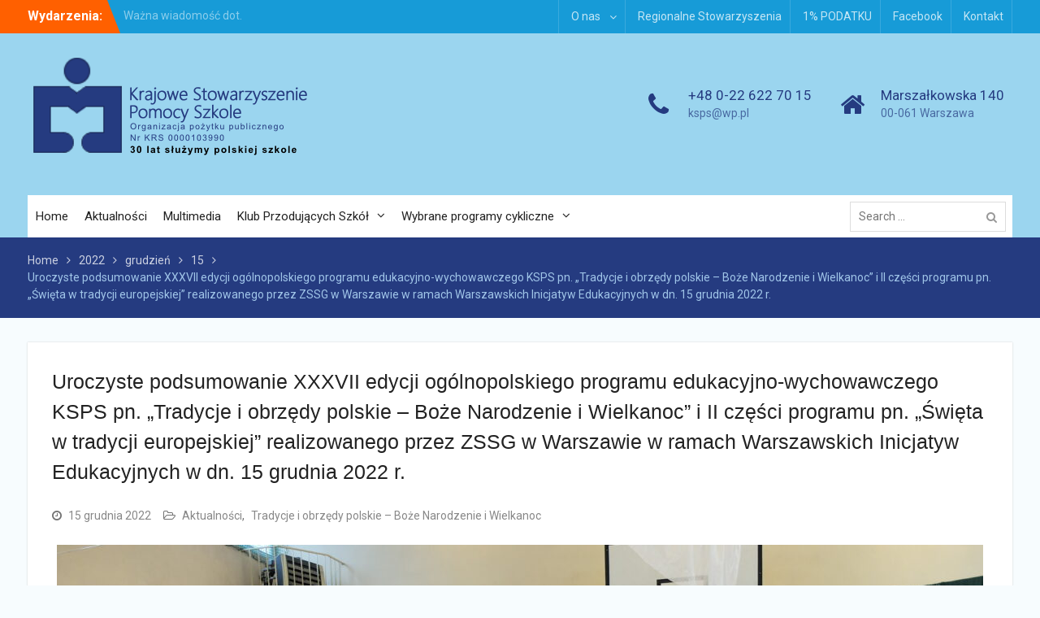

--- FILE ---
content_type: text/html; charset=UTF-8
request_url: http://ksps.pl/2022/12/15/uroczyste-podsumowanie-xxxvii-edycji-ogolnopolskiego-programu-edukacyjno-wychowawczego-ksps-pn-tradycje-i-obrzedy-polskie-boze-narodzenie-i-wielkanoc-i-ii-czesci-programu/
body_size: 15278
content:
<!DOCTYPE html> <html lang="pl-PL"><head>
	    <meta charset="UTF-8">
    <meta name="viewport" content="width=device-width, initial-scale=1">
    <link rel="profile" href="http://gmpg.org/xfn/11">
    <link rel="pingback" href="http://ksps.pl/xmlrpc.php">
    
<title>Uroczyste podsumowanie XXXVII edycji ogólnopolskiego programu edukacyjno-wychowawczego KSPS pn. „Tradycje i obrzędy polskie – Boże Narodzenie i Wielkanoc” i II części programu pn. „Święta w tradycji europejskiej” realizowanego przez ZSSG w Warszawie w ramach Warszawskich Inicjatyw Edukacyjnych w dn. 15 grudnia 2022 r.</title>

<!-- The SEO Framework: stworzone przez Sybre Waaijer -->
<meta name="robots" content="max-snippet:-1,max-image-preview:large,max-video-preview:-1" />
<link rel="canonical" href="https://ksps.pl/2022/12/15/uroczyste-podsumowanie-xxxvii-edycji-ogolnopolskiego-programu-edukacyjno-wychowawczego-ksps-pn-tradycje-i-obrzedy-polskie-boze-narodzenie-i-wielkanoc-i-ii-czesci-programu/" />
<meta name="description" content="Pięknie udekorowana choinkami i stroikami świątecznymi sala gimnastyczna Zespołu Szkół Spożywczo-Gastronomicznych w Warszawie była w dn." />
<meta property="og:type" content="article" />
<meta property="og:locale" content="pl_PL" />
<meta property="og:title" content="Uroczyste podsumowanie XXXVII edycji ogólnopolskiego programu edukacyjno-wychowawczego KSPS pn. „Tradycje i obrzędy polskie – Boże Narodzenie i Wielkanoc” i II części programu pn. „Święta w tradycji europejskiej” realizowanego przez ZSSG w Warszawie w ramach Warszawskich Inicjatyw Edukacyjnych w dn. 15 grudnia 2022 r." />
<meta property="og:description" content="Pięknie udekorowana choinkami i stroikami świątecznymi sala gimnastyczna Zespołu Szkół Spożywczo-Gastronomicznych w Warszawie była w dn. 15 grudnia 2022 wypełniona po brzegi uczniami, nauczycielami…" />
<meta property="og:url" content="https://ksps.pl/2022/12/15/uroczyste-podsumowanie-xxxvii-edycji-ogolnopolskiego-programu-edukacyjno-wychowawczego-ksps-pn-tradycje-i-obrzedy-polskie-boze-narodzenie-i-wielkanoc-i-ii-czesci-programu/" />
<meta property="og:image" content="https://ksps.pl/wp-content/uploads/2022/12/Prezenty-scaled.jpg" />
<meta property="og:image:width" content="2560" />
<meta property="og:image:height" content="1705" />
<meta property="article:published_time" content="2022-12-15T22:43:23+00:00" />
<meta property="article:modified_time" content="2022-12-22T22:44:57+00:00" />
<meta name="twitter:card" content="summary_large_image" />
<meta name="twitter:title" content="Uroczyste podsumowanie XXXVII edycji ogólnopolskiego programu edukacyjno-wychowawczego KSPS pn. „Tradycje i obrzędy polskie – Boże Narodzenie i Wielkanoc” i II części programu pn. „Święta w tradycji europejskiej” realizowanego przez ZSSG w Warszawie w ramach Warszawskich Inicjatyw Edukacyjnych w dn. 15 grudnia 2022 r." />
<meta name="twitter:description" content="Pięknie udekorowana choinkami i stroikami świątecznymi sala gimnastyczna Zespołu Szkół Spożywczo-Gastronomicznych w Warszawie była w dn. 15 grudnia 2022 wypełniona po brzegi uczniami, nauczycielami…" />
<meta name="twitter:image" content="https://ksps.pl/wp-content/uploads/2022/12/Prezenty-scaled.jpg" />
<script type="application/ld+json">{"@context":"https://schema.org","@graph":[{"@type":"WebSite","@id":"https://ksps.pl/#/schema/WebSite","url":"https://ksps.pl/","inLanguage":"pl-PL","potentialAction":{"@type":"SearchAction","target":{"@type":"EntryPoint","urlTemplate":"https://ksps.pl/search/{search_term_string}/"},"query-input":"required name=search_term_string"},"publisher":{"@type":"Organization","@id":"https://ksps.pl/#/schema/Organization","url":"https://ksps.pl/","logo":{"@type":"ImageObject","url":"https://ksps.pl/wp-content/uploads/2020/03/logo_30lat_d-1.png","contentUrl":"https://ksps.pl/wp-content/uploads/2020/03/logo_30lat_d-1.png","width":352,"height":139}}},{"@type":"WebPage","@id":"https://ksps.pl/2022/12/15/uroczyste-podsumowanie-xxxvii-edycji-ogolnopolskiego-programu-edukacyjno-wychowawczego-ksps-pn-tradycje-i-obrzedy-polskie-boze-narodzenie-i-wielkanoc-i-ii-czesci-programu/","url":"https://ksps.pl/2022/12/15/uroczyste-podsumowanie-xxxvii-edycji-ogolnopolskiego-programu-edukacyjno-wychowawczego-ksps-pn-tradycje-i-obrzedy-polskie-boze-narodzenie-i-wielkanoc-i-ii-czesci-programu/","name":"Uroczyste podsumowanie XXXVII edycji ogólnopolskiego programu edukacyjno-wychowawczego KSPS pn. „Tradycje i obrzędy polskie – Boże Narodzenie i Wielkanoc” i II części programu pn. „Święta w tradycji europejskiej” realizowanego przez ZSSG w Warszawie w ramach Warszawskich Inicjatyw Edukacyjnych w dn. 15 grudnia 2022 r.","description":"Pięknie udekorowana choinkami i stroikami świątecznymi sala gimnastyczna Zespołu Szkół Spożywczo-Gastronomicznych w Warszawie była w dn.","inLanguage":"pl-PL","isPartOf":{"@id":"https://ksps.pl/#/schema/WebSite"},"breadcrumb":{"@type":"BreadcrumbList","@id":"https://ksps.pl/#/schema/BreadcrumbList","itemListElement":[{"@type":"ListItem","position":1,"item":"https://ksps.pl/"},{"@type":"ListItem","position":2,"item":"https://ksps.pl/category/aktualnoci/","name":"Kategoria: Aktualności"},{"@type":"ListItem","position":3,"name":"Uroczyste podsumowanie XXXVII edycji ogólnopolskiego programu edukacyjno-wychowawczego KSPS pn. „Tradycje i obrzędy polskie – Boże Narodzenie i Wielkanoc” i II części programu pn. „Święta w tradycji europejskiej” realizowanego przez ZSSG w Warszawie w ramach Warszawskich Inicjatyw Edukacyjnych w dn. 15 grudnia 2022 r."}]},"potentialAction":{"@type":"ReadAction","target":"https://ksps.pl/2022/12/15/uroczyste-podsumowanie-xxxvii-edycji-ogolnopolskiego-programu-edukacyjno-wychowawczego-ksps-pn-tradycje-i-obrzedy-polskie-boze-narodzenie-i-wielkanoc-i-ii-czesci-programu/"},"datePublished":"2022-12-15T22:43:23+00:00","dateModified":"2022-12-22T22:44:57+00:00","author":{"@type":"Person","@id":"https://ksps.pl/#/schema/Person/75ddd6bdc96da67e0ec7a5c6c548c57a","name":"michal"}}]}</script>
<!-- / The SEO Framework: stworzone przez Sybre Waaijer | 9.43ms meta | 3.97ms boot -->

<link rel='dns-prefetch' href='//fonts.googleapis.com' />
<link rel='dns-prefetch' href='//www.googletagmanager.com' />
<link rel="alternate" type="application/rss+xml" title=" &raquo; Kanał z wpisami" href="https://ksps.pl/feed/" />
<link rel="alternate" type="application/rss+xml" title=" &raquo; Kanał z komentarzami" href="https://ksps.pl/comments/feed/" />
<link rel="alternate" type="application/rss+xml" title=" &raquo; Uroczyste podsumowanie XXXVII edycji ogólnopolskiego programu edukacyjno-wychowawczego KSPS pn. „Tradycje i obrzędy polskie – Boże Narodzenie i Wielkanoc” i II części programu pn. „Święta w tradycji europejskiej” realizowanego przez ZSSG w Warszawie w ramach Warszawskich Inicjatyw Edukacyjnych w dn. 15 grudnia 2022 r. Kanał z komentarzami" href="https://ksps.pl/2022/12/15/uroczyste-podsumowanie-xxxvii-edycji-ogolnopolskiego-programu-edukacyjno-wychowawczego-ksps-pn-tradycje-i-obrzedy-polskie-boze-narodzenie-i-wielkanoc-i-ii-czesci-programu/feed/" />
<link rel="alternate" title="oEmbed (JSON)" type="application/json+oembed" href="https://ksps.pl/wp-json/oembed/1.0/embed?url=https%3A%2F%2Fksps.pl%2F2022%2F12%2F15%2Furoczyste-podsumowanie-xxxvii-edycji-ogolnopolskiego-programu-edukacyjno-wychowawczego-ksps-pn-tradycje-i-obrzedy-polskie-boze-narodzenie-i-wielkanoc-i-ii-czesci-programu%2F" />
<link rel="alternate" title="oEmbed (XML)" type="text/xml+oembed" href="https://ksps.pl/wp-json/oembed/1.0/embed?url=https%3A%2F%2Fksps.pl%2F2022%2F12%2F15%2Furoczyste-podsumowanie-xxxvii-edycji-ogolnopolskiego-programu-edukacyjno-wychowawczego-ksps-pn-tradycje-i-obrzedy-polskie-boze-narodzenie-i-wielkanoc-i-ii-czesci-programu%2F&#038;format=xml" />
<style id='wp-img-auto-sizes-contain-inline-css' type='text/css'>
img:is([sizes=auto i],[sizes^="auto," i]){contain-intrinsic-size:3000px 1500px}
/*# sourceURL=wp-img-auto-sizes-contain-inline-css */
</style>
<style id='wp-emoji-styles-inline-css' type='text/css'>

	img.wp-smiley, img.emoji {
		display: inline !important;
		border: none !important;
		box-shadow: none !important;
		height: 1em !important;
		width: 1em !important;
		margin: 0 0.07em !important;
		vertical-align: -0.1em !important;
		background: none !important;
		padding: 0 !important;
	}
/*# sourceURL=wp-emoji-styles-inline-css */
</style>
<style id='wp-block-library-inline-css' type='text/css'>
:root{--wp-block-synced-color:#7a00df;--wp-block-synced-color--rgb:122,0,223;--wp-bound-block-color:var(--wp-block-synced-color);--wp-editor-canvas-background:#ddd;--wp-admin-theme-color:#007cba;--wp-admin-theme-color--rgb:0,124,186;--wp-admin-theme-color-darker-10:#006ba1;--wp-admin-theme-color-darker-10--rgb:0,107,160.5;--wp-admin-theme-color-darker-20:#005a87;--wp-admin-theme-color-darker-20--rgb:0,90,135;--wp-admin-border-width-focus:2px}@media (min-resolution:192dpi){:root{--wp-admin-border-width-focus:1.5px}}.wp-element-button{cursor:pointer}:root .has-very-light-gray-background-color{background-color:#eee}:root .has-very-dark-gray-background-color{background-color:#313131}:root .has-very-light-gray-color{color:#eee}:root .has-very-dark-gray-color{color:#313131}:root .has-vivid-green-cyan-to-vivid-cyan-blue-gradient-background{background:linear-gradient(135deg,#00d084,#0693e3)}:root .has-purple-crush-gradient-background{background:linear-gradient(135deg,#34e2e4,#4721fb 50%,#ab1dfe)}:root .has-hazy-dawn-gradient-background{background:linear-gradient(135deg,#faaca8,#dad0ec)}:root .has-subdued-olive-gradient-background{background:linear-gradient(135deg,#fafae1,#67a671)}:root .has-atomic-cream-gradient-background{background:linear-gradient(135deg,#fdd79a,#004a59)}:root .has-nightshade-gradient-background{background:linear-gradient(135deg,#330968,#31cdcf)}:root .has-midnight-gradient-background{background:linear-gradient(135deg,#020381,#2874fc)}:root{--wp--preset--font-size--normal:16px;--wp--preset--font-size--huge:42px}.has-regular-font-size{font-size:1em}.has-larger-font-size{font-size:2.625em}.has-normal-font-size{font-size:var(--wp--preset--font-size--normal)}.has-huge-font-size{font-size:var(--wp--preset--font-size--huge)}.has-text-align-center{text-align:center}.has-text-align-left{text-align:left}.has-text-align-right{text-align:right}.has-fit-text{white-space:nowrap!important}#end-resizable-editor-section{display:none}.aligncenter{clear:both}.items-justified-left{justify-content:flex-start}.items-justified-center{justify-content:center}.items-justified-right{justify-content:flex-end}.items-justified-space-between{justify-content:space-between}.screen-reader-text{border:0;clip-path:inset(50%);height:1px;margin:-1px;overflow:hidden;padding:0;position:absolute;width:1px;word-wrap:normal!important}.screen-reader-text:focus{background-color:#ddd;clip-path:none;color:#444;display:block;font-size:1em;height:auto;left:5px;line-height:normal;padding:15px 23px 14px;text-decoration:none;top:5px;width:auto;z-index:100000}html :where(.has-border-color){border-style:solid}html :where([style*=border-top-color]){border-top-style:solid}html :where([style*=border-right-color]){border-right-style:solid}html :where([style*=border-bottom-color]){border-bottom-style:solid}html :where([style*=border-left-color]){border-left-style:solid}html :where([style*=border-width]){border-style:solid}html :where([style*=border-top-width]){border-top-style:solid}html :where([style*=border-right-width]){border-right-style:solid}html :where([style*=border-bottom-width]){border-bottom-style:solid}html :where([style*=border-left-width]){border-left-style:solid}html :where(img[class*=wp-image-]){height:auto;max-width:100%}:where(figure){margin:0 0 1em}html :where(.is-position-sticky){--wp-admin--admin-bar--position-offset:var(--wp-admin--admin-bar--height,0px)}@media screen and (max-width:600px){html :where(.is-position-sticky){--wp-admin--admin-bar--position-offset:0px}}

/*# sourceURL=wp-block-library-inline-css */
</style><style id='global-styles-inline-css' type='text/css'>
:root{--wp--preset--aspect-ratio--square: 1;--wp--preset--aspect-ratio--4-3: 4/3;--wp--preset--aspect-ratio--3-4: 3/4;--wp--preset--aspect-ratio--3-2: 3/2;--wp--preset--aspect-ratio--2-3: 2/3;--wp--preset--aspect-ratio--16-9: 16/9;--wp--preset--aspect-ratio--9-16: 9/16;--wp--preset--color--black: #000000;--wp--preset--color--cyan-bluish-gray: #abb8c3;--wp--preset--color--white: #ffffff;--wp--preset--color--pale-pink: #f78da7;--wp--preset--color--vivid-red: #cf2e2e;--wp--preset--color--luminous-vivid-orange: #ff6900;--wp--preset--color--luminous-vivid-amber: #fcb900;--wp--preset--color--light-green-cyan: #7bdcb5;--wp--preset--color--vivid-green-cyan: #00d084;--wp--preset--color--pale-cyan-blue: #8ed1fc;--wp--preset--color--vivid-cyan-blue: #0693e3;--wp--preset--color--vivid-purple: #9b51e0;--wp--preset--gradient--vivid-cyan-blue-to-vivid-purple: linear-gradient(135deg,rgb(6,147,227) 0%,rgb(155,81,224) 100%);--wp--preset--gradient--light-green-cyan-to-vivid-green-cyan: linear-gradient(135deg,rgb(122,220,180) 0%,rgb(0,208,130) 100%);--wp--preset--gradient--luminous-vivid-amber-to-luminous-vivid-orange: linear-gradient(135deg,rgb(252,185,0) 0%,rgb(255,105,0) 100%);--wp--preset--gradient--luminous-vivid-orange-to-vivid-red: linear-gradient(135deg,rgb(255,105,0) 0%,rgb(207,46,46) 100%);--wp--preset--gradient--very-light-gray-to-cyan-bluish-gray: linear-gradient(135deg,rgb(238,238,238) 0%,rgb(169,184,195) 100%);--wp--preset--gradient--cool-to-warm-spectrum: linear-gradient(135deg,rgb(74,234,220) 0%,rgb(151,120,209) 20%,rgb(207,42,186) 40%,rgb(238,44,130) 60%,rgb(251,105,98) 80%,rgb(254,248,76) 100%);--wp--preset--gradient--blush-light-purple: linear-gradient(135deg,rgb(255,206,236) 0%,rgb(152,150,240) 100%);--wp--preset--gradient--blush-bordeaux: linear-gradient(135deg,rgb(254,205,165) 0%,rgb(254,45,45) 50%,rgb(107,0,62) 100%);--wp--preset--gradient--luminous-dusk: linear-gradient(135deg,rgb(255,203,112) 0%,rgb(199,81,192) 50%,rgb(65,88,208) 100%);--wp--preset--gradient--pale-ocean: linear-gradient(135deg,rgb(255,245,203) 0%,rgb(182,227,212) 50%,rgb(51,167,181) 100%);--wp--preset--gradient--electric-grass: linear-gradient(135deg,rgb(202,248,128) 0%,rgb(113,206,126) 100%);--wp--preset--gradient--midnight: linear-gradient(135deg,rgb(2,3,129) 0%,rgb(40,116,252) 100%);--wp--preset--font-size--small: 13px;--wp--preset--font-size--medium: 20px;--wp--preset--font-size--large: 36px;--wp--preset--font-size--x-large: 42px;--wp--preset--spacing--20: 0.44rem;--wp--preset--spacing--30: 0.67rem;--wp--preset--spacing--40: 1rem;--wp--preset--spacing--50: 1.5rem;--wp--preset--spacing--60: 2.25rem;--wp--preset--spacing--70: 3.38rem;--wp--preset--spacing--80: 5.06rem;--wp--preset--shadow--natural: 6px 6px 9px rgba(0, 0, 0, 0.2);--wp--preset--shadow--deep: 12px 12px 50px rgba(0, 0, 0, 0.4);--wp--preset--shadow--sharp: 6px 6px 0px rgba(0, 0, 0, 0.2);--wp--preset--shadow--outlined: 6px 6px 0px -3px rgb(255, 255, 255), 6px 6px rgb(0, 0, 0);--wp--preset--shadow--crisp: 6px 6px 0px rgb(0, 0, 0);}:where(.is-layout-flex){gap: 0.5em;}:where(.is-layout-grid){gap: 0.5em;}body .is-layout-flex{display: flex;}.is-layout-flex{flex-wrap: wrap;align-items: center;}.is-layout-flex > :is(*, div){margin: 0;}body .is-layout-grid{display: grid;}.is-layout-grid > :is(*, div){margin: 0;}:where(.wp-block-columns.is-layout-flex){gap: 2em;}:where(.wp-block-columns.is-layout-grid){gap: 2em;}:where(.wp-block-post-template.is-layout-flex){gap: 1.25em;}:where(.wp-block-post-template.is-layout-grid){gap: 1.25em;}.has-black-color{color: var(--wp--preset--color--black) !important;}.has-cyan-bluish-gray-color{color: var(--wp--preset--color--cyan-bluish-gray) !important;}.has-white-color{color: var(--wp--preset--color--white) !important;}.has-pale-pink-color{color: var(--wp--preset--color--pale-pink) !important;}.has-vivid-red-color{color: var(--wp--preset--color--vivid-red) !important;}.has-luminous-vivid-orange-color{color: var(--wp--preset--color--luminous-vivid-orange) !important;}.has-luminous-vivid-amber-color{color: var(--wp--preset--color--luminous-vivid-amber) !important;}.has-light-green-cyan-color{color: var(--wp--preset--color--light-green-cyan) !important;}.has-vivid-green-cyan-color{color: var(--wp--preset--color--vivid-green-cyan) !important;}.has-pale-cyan-blue-color{color: var(--wp--preset--color--pale-cyan-blue) !important;}.has-vivid-cyan-blue-color{color: var(--wp--preset--color--vivid-cyan-blue) !important;}.has-vivid-purple-color{color: var(--wp--preset--color--vivid-purple) !important;}.has-black-background-color{background-color: var(--wp--preset--color--black) !important;}.has-cyan-bluish-gray-background-color{background-color: var(--wp--preset--color--cyan-bluish-gray) !important;}.has-white-background-color{background-color: var(--wp--preset--color--white) !important;}.has-pale-pink-background-color{background-color: var(--wp--preset--color--pale-pink) !important;}.has-vivid-red-background-color{background-color: var(--wp--preset--color--vivid-red) !important;}.has-luminous-vivid-orange-background-color{background-color: var(--wp--preset--color--luminous-vivid-orange) !important;}.has-luminous-vivid-amber-background-color{background-color: var(--wp--preset--color--luminous-vivid-amber) !important;}.has-light-green-cyan-background-color{background-color: var(--wp--preset--color--light-green-cyan) !important;}.has-vivid-green-cyan-background-color{background-color: var(--wp--preset--color--vivid-green-cyan) !important;}.has-pale-cyan-blue-background-color{background-color: var(--wp--preset--color--pale-cyan-blue) !important;}.has-vivid-cyan-blue-background-color{background-color: var(--wp--preset--color--vivid-cyan-blue) !important;}.has-vivid-purple-background-color{background-color: var(--wp--preset--color--vivid-purple) !important;}.has-black-border-color{border-color: var(--wp--preset--color--black) !important;}.has-cyan-bluish-gray-border-color{border-color: var(--wp--preset--color--cyan-bluish-gray) !important;}.has-white-border-color{border-color: var(--wp--preset--color--white) !important;}.has-pale-pink-border-color{border-color: var(--wp--preset--color--pale-pink) !important;}.has-vivid-red-border-color{border-color: var(--wp--preset--color--vivid-red) !important;}.has-luminous-vivid-orange-border-color{border-color: var(--wp--preset--color--luminous-vivid-orange) !important;}.has-luminous-vivid-amber-border-color{border-color: var(--wp--preset--color--luminous-vivid-amber) !important;}.has-light-green-cyan-border-color{border-color: var(--wp--preset--color--light-green-cyan) !important;}.has-vivid-green-cyan-border-color{border-color: var(--wp--preset--color--vivid-green-cyan) !important;}.has-pale-cyan-blue-border-color{border-color: var(--wp--preset--color--pale-cyan-blue) !important;}.has-vivid-cyan-blue-border-color{border-color: var(--wp--preset--color--vivid-cyan-blue) !important;}.has-vivid-purple-border-color{border-color: var(--wp--preset--color--vivid-purple) !important;}.has-vivid-cyan-blue-to-vivid-purple-gradient-background{background: var(--wp--preset--gradient--vivid-cyan-blue-to-vivid-purple) !important;}.has-light-green-cyan-to-vivid-green-cyan-gradient-background{background: var(--wp--preset--gradient--light-green-cyan-to-vivid-green-cyan) !important;}.has-luminous-vivid-amber-to-luminous-vivid-orange-gradient-background{background: var(--wp--preset--gradient--luminous-vivid-amber-to-luminous-vivid-orange) !important;}.has-luminous-vivid-orange-to-vivid-red-gradient-background{background: var(--wp--preset--gradient--luminous-vivid-orange-to-vivid-red) !important;}.has-very-light-gray-to-cyan-bluish-gray-gradient-background{background: var(--wp--preset--gradient--very-light-gray-to-cyan-bluish-gray) !important;}.has-cool-to-warm-spectrum-gradient-background{background: var(--wp--preset--gradient--cool-to-warm-spectrum) !important;}.has-blush-light-purple-gradient-background{background: var(--wp--preset--gradient--blush-light-purple) !important;}.has-blush-bordeaux-gradient-background{background: var(--wp--preset--gradient--blush-bordeaux) !important;}.has-luminous-dusk-gradient-background{background: var(--wp--preset--gradient--luminous-dusk) !important;}.has-pale-ocean-gradient-background{background: var(--wp--preset--gradient--pale-ocean) !important;}.has-electric-grass-gradient-background{background: var(--wp--preset--gradient--electric-grass) !important;}.has-midnight-gradient-background{background: var(--wp--preset--gradient--midnight) !important;}.has-small-font-size{font-size: var(--wp--preset--font-size--small) !important;}.has-medium-font-size{font-size: var(--wp--preset--font-size--medium) !important;}.has-large-font-size{font-size: var(--wp--preset--font-size--large) !important;}.has-x-large-font-size{font-size: var(--wp--preset--font-size--x-large) !important;}
/*# sourceURL=global-styles-inline-css */
</style>

<style id='classic-theme-styles-inline-css' type='text/css'>
/*! This file is auto-generated */
.wp-block-button__link{color:#fff;background-color:#32373c;border-radius:9999px;box-shadow:none;text-decoration:none;padding:calc(.667em + 2px) calc(1.333em + 2px);font-size:1.125em}.wp-block-file__button{background:#32373c;color:#fff;text-decoration:none}
/*# sourceURL=/wp-includes/css/classic-themes.min.css */
</style>
<link rel='stylesheet' id='contact-form-7-css' href='http://ksps.pl/wp-content/plugins/contact-form-7/includes/css/styles.css?ver=6.1.4' type='text/css' media='all' />
<link rel='stylesheet' id='font-awesome-css' href='http://ksps.pl/wp-content/themes/university-hub-pro/third-party/font-awesome/css/font-awesome.min.css?ver=4.6.1' type='text/css' media='all' />
<link rel='stylesheet' id='university-hub-google-fonts-css' href='//fonts.googleapis.com/css?family=Roboto%3A400italic%2C700italic%2C300%2C400%2C700&#038;subset=latin%2Clatin-ext' type='text/css' media='all' />
<link rel='stylesheet' id='jquery-sidr-css' href='http://ksps.pl/wp-content/themes/university-hub-pro/third-party/sidr/css/jquery.sidr.dark.min.css?ver=2.2.1' type='text/css' media='all' />
<link rel='stylesheet' id='university-hub-style-css' href='http://ksps.pl/wp-content/themes/university-hub-pro/style.css?ver=2.0.0' type='text/css' media='all' />
<link rel='stylesheet' id='fancybox-css' href='http://ksps.pl/wp-content/plugins/easy-fancybox/fancybox/1.5.4/jquery.fancybox.min.css?ver=6.9' type='text/css' media='screen' />
<script type="text/javascript" src="http://ksps.pl/wp-includes/js/jquery/jquery.min.js?ver=3.7.1" id="jquery-core-js"></script>
<script type="text/javascript" src="http://ksps.pl/wp-includes/js/jquery/jquery-migrate.min.js?ver=3.4.1" id="jquery-migrate-js"></script>
<link rel="https://api.w.org/" href="https://ksps.pl/wp-json/" /><link rel="alternate" title="JSON" type="application/json" href="https://ksps.pl/wp-json/wp/v2/posts/6044" /><link rel="EditURI" type="application/rsd+xml" title="RSD" href="https://ksps.pl/xmlrpc.php?rsd" />
<meta name="generator" content="Site Kit by Google 1.171.0" /><link rel="icon" href="https://ksps.pl/wp-content/uploads/2020/08/cropped-favicon-32x32.png" sizes="32x32" />
<link rel="icon" href="https://ksps.pl/wp-content/uploads/2020/08/cropped-favicon-192x192.png" sizes="192x192" />
<link rel="apple-touch-icon" href="https://ksps.pl/wp-content/uploads/2020/08/cropped-favicon-180x180.png" />
<meta name="msapplication-TileImage" content="https://ksps.pl/wp-content/uploads/2020/08/cropped-favicon-270x270.png" />
		<style type="text/css" id="wp-custom-css">
			/*
Tutaj możesz dodać własny CSS.

Naciśnij ikonkę pomocy, żeby dowiedzieć się więcej.
*/

#masthead {
    background: rgba(23, 155, 215, 0.41) none repeat scroll 0 0;
    z-index: 1;

}

.site-header {
    padding: 0;
}

#quick-contact {
    margin-top: 60px;
}

#quick-contact li::before {
    color: #253b80;
}

#quick-contact a, #quick-contact span {
    color: #253b80;
}

.byline {
    display: none !important;
}

#main-slider .cycle-caption {
    bottom: 10%;

}
.entry-time{
    margin-top: -20px;
    color: #fff;
    font-weight: bold;
}		</style>
		
</head>

<body class="wp-singular post-template-default single single-post postid-6044 single-format-standard wp-custom-logo wp-theme-university-hub-pro site-layout-fluid home-content-not-enabled global-layout-no-sidebar slider-disabled">

	    <div id="page" class="hfeed site">
    <a class="skip-link screen-reader-text" href="#content">Skip to content</a>		<div class="mobile-nav-wrap">
		<a id="mobile-trigger" href="#mob-menu"><i class="fa fa-bars"></i></a>
		<div id="mob-menu">
			<ul id="menu-menu-glowne" class="menu"><li id="menu-item-2880" class="menu-item menu-item-type-custom menu-item-object-custom menu-item-2880"><a href="/">Home</a></li>
<li id="menu-item-2900" class="menu-item menu-item-type-taxonomy menu-item-object-category current-post-ancestor current-menu-parent current-post-parent menu-item-2900"><a href="https://ksps.pl/category/aktualnoci/">Aktualności</a></li>
<li id="menu-item-3082" class="menu-item menu-item-type-taxonomy menu-item-object-category menu-item-3082"><a href="https://ksps.pl/category/multimedia/">Multimedia</a></li>
<li id="menu-item-3066" class="menu-item menu-item-type-taxonomy menu-item-object-category menu-item-has-children menu-item-3066"><a href="https://ksps.pl/category/wydarzenia-klub-przodujacych-szkol/">Klub Przodujących Szkół</a>
<ul class="sub-menu">
	<li id="menu-item-2980" class="menu-item menu-item-type-post_type menu-item-object-page menu-item-2980"><a href="https://ksps.pl/o-programie-kps/">O programie KPS</a></li>
	<li id="menu-item-2974" class="menu-item menu-item-type-post_type menu-item-object-page menu-item-2974"><a href="https://ksps.pl/cele-programowe-klubu/">Cele programowe Klubu</a></li>
	<li id="menu-item-2997" class="menu-item menu-item-type-post_type menu-item-object-page menu-item-2997"><a href="https://ksps.pl/regulamin-klubu/">Regulamin Klubu</a></li>
	<li id="menu-item-3067" class="menu-item menu-item-type-taxonomy menu-item-object-category menu-item-3067"><a href="https://ksps.pl/category/wydarzenia-klub-przodujacych-szkol/">Wydarzenia &#8222;Klub Przodujących Szkół&#8221;</a></li>
	<li id="menu-item-4618" class="menu-item menu-item-type-post_type menu-item-object-page menu-item-4618"><a href="https://ksps.pl/sprawozdanie-za-rok-szkolny-2017-2018/">Sprawozdanie za rok szkolny 2017/2018</a></li>
</ul>
</li>
<li id="menu-item-3135" class="menu-item menu-item-type-custom menu-item-object-custom menu-item-has-children menu-item-3135"><a href="#">Wybrane programy cykliczne</a>
<ul class="sub-menu">
	<li id="menu-item-3880" class="menu-item menu-item-type-taxonomy menu-item-object-category menu-item-3880"><a href="https://ksps.pl/category/ogolnopolskie-i-regionalne-sesje-konferencje-pedagogiczne-oraz-warsztaty-dla-nauczycieli/">Ogólnopolskie i regionalne Sesje (Konferencje) Pedagogiczne oraz warsztaty dla nauczycieli</a></li>
	<li id="menu-item-3138" class="menu-item menu-item-type-taxonomy menu-item-object-category menu-item-3138"><a href="https://ksps.pl/category/c12-promocja-i-rozwoj-modych-talentow/">Promocja i rozwój młodych talentów</a></li>
	<li id="menu-item-3883" class="menu-item menu-item-type-taxonomy menu-item-object-category menu-item-3883"><a href="https://ksps.pl/category/ogolnopolskie-konkursy-plastyczne-i-literackie-dla-uczniow-wszystkich-typow-szkol/">Ogólnopolskie Konkursy Plastyczne i Literackie dla uczniów wszystkich typów szkół</a></li>
	<li id="menu-item-3137" class="menu-item menu-item-type-taxonomy menu-item-object-category menu-item-3137"><a href="https://ksps.pl/category/wypoczynek-zimowy-i-letni-polaczony-z-roznymi-formami-edukacji-i-rekreacji/">Wypoczynek zimowy i letni połączony z różnymi formami edukacji i rekreacji</a></li>
	<li id="menu-item-3882" class="menu-item menu-item-type-taxonomy menu-item-object-category menu-item-3882"><a href="https://ksps.pl/category/zyj-zdrowo/">Żyj zdrowo</a></li>
	<li id="menu-item-3879" class="menu-item menu-item-type-taxonomy menu-item-object-category current-post-ancestor current-menu-parent current-post-parent menu-item-3879"><a href="https://ksps.pl/category/tradycje-i-obrzedy-polskie-boze-narodzenie-i-wielkanoc/">Tradycje i obrzędy polskie – Boże Narodzenie i Wielkanoc</a></li>
	<li id="menu-item-3136" class="menu-item menu-item-type-taxonomy menu-item-object-category menu-item-3136"><a href="https://ksps.pl/category/szkola-uczaca-racjonalnego-gospodarowania-energia/">Szkoła ucząca racjonalnego gospodarowania energią</a></li>
	<li id="menu-item-3139" class="menu-item menu-item-type-taxonomy menu-item-object-category menu-item-3139"><a href="https://ksps.pl/category/edukacja-ekologiczna/">Edukacja ekologiczna</a></li>
	<li id="menu-item-4132" class="menu-item menu-item-type-post_type menu-item-object-page menu-item-4132"><a href="https://ksps.pl/ksiazki-dla-bibliotek-szkolnych/">Książki dla bibliotek szkolnych</a></li>
</ul>
</li>
</ul>		</div><!-- #mob-menu -->
					<a id="mobile-trigger2" href="#mob-menu2"><i class="fa fa-bars"></i></a>
			<div id="mob-menu2">
				<ul id="menu-top-menu" class="menu"><li id="menu-item-3114" class="menu-item menu-item-type-taxonomy menu-item-object-category menu-item-has-children menu-item-3114"><a href="https://ksps.pl/category/wydarzenia-ksps/">O nas</a>
<ul class="sub-menu">
	<li id="menu-item-3116" class="menu-item menu-item-type-post_type menu-item-object-page menu-item-3116"><a href="https://ksps.pl/o-stowarzyszeniu/">O stowarzyszeniu</a></li>
	<li id="menu-item-4298" class="menu-item menu-item-type-post_type menu-item-object-post menu-item-4298"><a href="https://ksps.pl/2017/11/28/uchwala-programowa-kierunki-dzialalnosci-ksps-na-lata-2017-2020-przyjeta-na-viii-krajowym-zgromadzeniu-czlonkow-ksps/">Uchwała programowa  na lata 2017-2020</a></li>
	<li id="menu-item-4297" class="menu-item menu-item-type-post_type menu-item-object-post menu-item-4297"><a href="https://ksps.pl/2017/11/28/viii-krajowe-zgromadzenie-czlonkow-ksps-w-dn-25-pazdziernika-2017-r-w-warszawie/">VIII Krajowe Zgromadzenie Członków KSPS</a></li>
	<li id="menu-item-3117" class="menu-item menu-item-type-post_type menu-item-object-page menu-item-3117"><a href="https://ksps.pl/wladze-statutowe-ksps/">Władze statutowe KSPS</a></li>
	<li id="menu-item-3118" class="menu-item menu-item-type-post_type menu-item-object-page menu-item-3118"><a href="https://ksps.pl/statut/">Statut</a></li>
	<li id="menu-item-3119" class="menu-item menu-item-type-post_type menu-item-object-page menu-item-3119"><a href="https://ksps.pl/historia/">Historia</a></li>
</ul>
</li>
<li id="menu-item-3120" class="menu-item menu-item-type-post_type menu-item-object-page menu-item-3120"><a href="https://ksps.pl/regionalne-stowarzyszenia/">Regionalne Stowarzyszenia</a></li>
<li id="menu-item-3115" class="menu-item menu-item-type-post_type menu-item-object-page menu-item-3115"><a href="https://ksps.pl/1-podatku-dla-ksps/">1% PODATKU</a></li>
<li id="menu-item-6653" class="menu-item menu-item-type-custom menu-item-object-custom menu-item-6653"><a href="https://www.facebook.com/KrajoweStowarzyszeniePomocySzkole">Facebook</a></li>
<li id="menu-item-3121" class="menu-item menu-item-type-post_type menu-item-object-page menu-item-3121"><a href="https://ksps.pl/kontakt/">Kontakt</a></li>
</ul>			</div><!-- #mob-menu2 -->

				</div> <!-- .mobile-nav-wrap -->
		
    		<div id="tophead">
			<div class="container">
									<div class="top-news">
						<span class="top-news-title">
												Wydarzenia:						</span>
								<div id="news-ticker">
			<div class="news-ticker-inner-wrap">
									<div class="list">
						<a href="https://ksps.pl/2019/10/08/wazna-wiadomosc-dot-regionalnych-konferencji-nt-zyj-zdrowo-dla-nauczycieli-przedszkoli-szkol-podstawowych-i-ponadpodstawowych-w-nowym-roku-szkolnym-2019-2020/">Ważna wiadomość dot. Regionalnych Konferencji nt. „Żyj zdrowo” dla nauczycieli przedszkoli, szkół podstawowych i ponadpodstawowych  w Nowym Roku Szkolnym 2019/2020</a>
					</div>
							</div> <!-- .news-ticker-inner-wrap -->
		</div><!-- #news-ticker -->
							</div> <!-- #top-news -->
				
									<div id="header-social">
						<div class="widget university_hub_widget_social"></div>					</div><!-- #header-social -->
				
									<div id="top-nav">
						<nav class="top-navigation"><ul id="menu-top-menu-1" class="menu"><li class="menu-item menu-item-type-taxonomy menu-item-object-category menu-item-has-children menu-item-3114"><a href="https://ksps.pl/category/wydarzenia-ksps/">O nas</a>
<ul class="sub-menu">
	<li class="menu-item menu-item-type-post_type menu-item-object-page menu-item-3116"><a href="https://ksps.pl/o-stowarzyszeniu/">O stowarzyszeniu</a></li>
	<li class="menu-item menu-item-type-post_type menu-item-object-post menu-item-4298"><a href="https://ksps.pl/2017/11/28/uchwala-programowa-kierunki-dzialalnosci-ksps-na-lata-2017-2020-przyjeta-na-viii-krajowym-zgromadzeniu-czlonkow-ksps/">Uchwała programowa  na lata 2017-2020</a></li>
	<li class="menu-item menu-item-type-post_type menu-item-object-post menu-item-4297"><a href="https://ksps.pl/2017/11/28/viii-krajowe-zgromadzenie-czlonkow-ksps-w-dn-25-pazdziernika-2017-r-w-warszawie/">VIII Krajowe Zgromadzenie Członków KSPS</a></li>
	<li class="menu-item menu-item-type-post_type menu-item-object-page menu-item-3117"><a href="https://ksps.pl/wladze-statutowe-ksps/">Władze statutowe KSPS</a></li>
	<li class="menu-item menu-item-type-post_type menu-item-object-page menu-item-3118"><a href="https://ksps.pl/statut/">Statut</a></li>
	<li class="menu-item menu-item-type-post_type menu-item-object-page menu-item-3119"><a href="https://ksps.pl/historia/">Historia</a></li>
</ul>
</li>
<li class="menu-item menu-item-type-post_type menu-item-object-page menu-item-3120"><a href="https://ksps.pl/regionalne-stowarzyszenia/">Regionalne Stowarzyszenia</a></li>
<li class="menu-item menu-item-type-post_type menu-item-object-page menu-item-3115"><a href="https://ksps.pl/1-podatku-dla-ksps/">1% PODATKU</a></li>
<li class="menu-item menu-item-type-custom menu-item-object-custom menu-item-6653"><a href="https://www.facebook.com/KrajoweStowarzyszeniePomocySzkole">Facebook</a></li>
<li class="menu-item menu-item-type-post_type menu-item-object-page menu-item-3121"><a href="https://ksps.pl/kontakt/">Kontakt</a></li>
</ul></nav>					</div> <!-- #top-nav -->
							</div> <!-- .container -->
		</div><!--  #tophead -->
		<header id="masthead" class="site-header" role="banner"><div class="container">			    <div class="site-branding">

			<a href="https://ksps.pl/" class="custom-logo-link" rel="home"><img width="352" height="139" src="https://ksps.pl/wp-content/uploads/2020/03/logo_30lat_d-1.png" class="custom-logo" alt="" decoding="async" srcset="https://ksps.pl/wp-content/uploads/2020/03/logo_30lat_d-1.png 352w, https://ksps.pl/wp-content/uploads/2020/03/logo_30lat_d-1-300x118.png 300w" sizes="(max-width: 352px) 100vw, 352px" /></a>
													<div id="site-identity">
																		<p class="site-title"><a href="https://ksps.pl/" rel="home"></a></p>
																						<p class="site-description"></p>
									</div><!-- #site-identity -->
				    </div><!-- .site-branding -->
	    		<div id="quick-contact">
							<ul>
											<li class="quick-call-info">
							<a class="quick-call" href="tel:480226227015">+48 0-22 622 70 15</a>
							<a  class="quick-email" href="mailto:ksps@wp.pl">k&#115;&#112;&#115;&#064;wp&#046;&#112;&#108;</a>
						</li>
																<li class="quick-address-info">
						<span class="main-address">Marszałkowska 140</span>
						<span class="sub-address">00-061 Warszawa</span>
						</li>
									</ul>
					</div><!-- #quick-contact -->

	    <div id="main-nav">
	        <nav id="site-navigation" class="main-navigation" role="navigation">
	            <div class="wrap-menu-content">
					<div class="menu-menu-glowne-container"><ul id="primary-menu" class="menu"><li class="menu-item menu-item-type-custom menu-item-object-custom menu-item-2880"><a href="/">Home</a></li>
<li class="menu-item menu-item-type-taxonomy menu-item-object-category current-post-ancestor current-menu-parent current-post-parent menu-item-2900"><a href="https://ksps.pl/category/aktualnoci/">Aktualności</a></li>
<li class="menu-item menu-item-type-taxonomy menu-item-object-category menu-item-3082"><a href="https://ksps.pl/category/multimedia/">Multimedia</a></li>
<li class="menu-item menu-item-type-taxonomy menu-item-object-category menu-item-has-children menu-item-3066"><a href="https://ksps.pl/category/wydarzenia-klub-przodujacych-szkol/">Klub Przodujących Szkół</a>
<ul class="sub-menu">
	<li class="menu-item menu-item-type-post_type menu-item-object-page menu-item-2980"><a href="https://ksps.pl/o-programie-kps/">O programie KPS</a></li>
	<li class="menu-item menu-item-type-post_type menu-item-object-page menu-item-2974"><a href="https://ksps.pl/cele-programowe-klubu/">Cele programowe Klubu</a></li>
	<li class="menu-item menu-item-type-post_type menu-item-object-page menu-item-2997"><a href="https://ksps.pl/regulamin-klubu/">Regulamin Klubu</a></li>
	<li class="menu-item menu-item-type-taxonomy menu-item-object-category menu-item-3067"><a href="https://ksps.pl/category/wydarzenia-klub-przodujacych-szkol/">Wydarzenia &#8222;Klub Przodujących Szkół&#8221;</a></li>
	<li class="menu-item menu-item-type-post_type menu-item-object-page menu-item-4618"><a href="https://ksps.pl/sprawozdanie-za-rok-szkolny-2017-2018/">Sprawozdanie za rok szkolny 2017/2018</a></li>
</ul>
</li>
<li class="menu-item menu-item-type-custom menu-item-object-custom menu-item-has-children menu-item-3135"><a href="#">Wybrane programy cykliczne</a>
<ul class="sub-menu">
	<li class="menu-item menu-item-type-taxonomy menu-item-object-category menu-item-3880"><a href="https://ksps.pl/category/ogolnopolskie-i-regionalne-sesje-konferencje-pedagogiczne-oraz-warsztaty-dla-nauczycieli/">Ogólnopolskie i regionalne Sesje (Konferencje) Pedagogiczne oraz warsztaty dla nauczycieli</a></li>
	<li class="menu-item menu-item-type-taxonomy menu-item-object-category menu-item-3138"><a href="https://ksps.pl/category/c12-promocja-i-rozwoj-modych-talentow/">Promocja i rozwój młodych talentów</a></li>
	<li class="menu-item menu-item-type-taxonomy menu-item-object-category menu-item-3883"><a href="https://ksps.pl/category/ogolnopolskie-konkursy-plastyczne-i-literackie-dla-uczniow-wszystkich-typow-szkol/">Ogólnopolskie Konkursy Plastyczne i Literackie dla uczniów wszystkich typów szkół</a></li>
	<li class="menu-item menu-item-type-taxonomy menu-item-object-category menu-item-3137"><a href="https://ksps.pl/category/wypoczynek-zimowy-i-letni-polaczony-z-roznymi-formami-edukacji-i-rekreacji/">Wypoczynek zimowy i letni połączony z różnymi formami edukacji i rekreacji</a></li>
	<li class="menu-item menu-item-type-taxonomy menu-item-object-category menu-item-3882"><a href="https://ksps.pl/category/zyj-zdrowo/">Żyj zdrowo</a></li>
	<li class="menu-item menu-item-type-taxonomy menu-item-object-category current-post-ancestor current-menu-parent current-post-parent menu-item-3879"><a href="https://ksps.pl/category/tradycje-i-obrzedy-polskie-boze-narodzenie-i-wielkanoc/">Tradycje i obrzędy polskie – Boże Narodzenie i Wielkanoc</a></li>
	<li class="menu-item menu-item-type-taxonomy menu-item-object-category menu-item-3136"><a href="https://ksps.pl/category/szkola-uczaca-racjonalnego-gospodarowania-energia/">Szkoła ucząca racjonalnego gospodarowania energią</a></li>
	<li class="menu-item menu-item-type-taxonomy menu-item-object-category menu-item-3139"><a href="https://ksps.pl/category/edukacja-ekologiczna/">Edukacja ekologiczna</a></li>
	<li class="menu-item menu-item-type-post_type menu-item-object-page menu-item-4132"><a href="https://ksps.pl/ksiazki-dla-bibliotek-szkolnych/">Książki dla bibliotek szkolnych</a></li>
</ul>
</li>
</ul></div>	            </div><!-- .menu-content -->
	        </nav><!-- #site-navigation -->
	        	        		        <div class="header-search-box">
		        	<div class="search-box-wrap">
	<form role="search" method="get" class="search-form" action="https://ksps.pl/">
		<label>
		<span class="screen-reader-text">Search for:</span>
			<input class="search-field" placeholder="Search &hellip;" value="" name="s" type="search">
		</label>
		<input class="search-submit" value="&#xf002;" type="submit">
	</form><!-- .search-form -->
</div><!-- .search-box-wrap -->
		        </div>
        		    </div> <!-- #main-nav -->
	        </div><!-- .container --></header><!-- #masthead -->
	<div id="breadcrumb"><div class="container"><div role="navigation" aria-label="Breadcrumbs" class="breadcrumb-trail breadcrumbs" itemprop="breadcrumb"><ul class="trail-items" itemscope itemtype="http://schema.org/BreadcrumbList"><meta name="numberOfItems" content="5" /><meta name="itemListOrder" content="Ascending" /><li itemprop="itemListElement" itemscope itemtype="http://schema.org/ListItem" class="trail-item trail-begin"><a href="https://ksps.pl" rel="home"><span itemprop="name">Home</span></a><meta itemprop="position" content="1" /></li><li itemprop="itemListElement" itemscope itemtype="http://schema.org/ListItem" class="trail-item"><a href="https://ksps.pl/2022/"><span itemprop="name">2022</span></a><meta itemprop="position" content="2" /></li><li itemprop="itemListElement" itemscope itemtype="http://schema.org/ListItem" class="trail-item"><a href="https://ksps.pl/2022/12/"><span itemprop="name">grudzień</span></a><meta itemprop="position" content="3" /></li><li itemprop="itemListElement" itemscope itemtype="http://schema.org/ListItem" class="trail-item"><a href="https://ksps.pl/2022/12/15/"><span itemprop="name">15</span></a><meta itemprop="position" content="4" /></li><li itemprop="itemListElement" itemscope itemtype="http://schema.org/ListItem" class="trail-item trail-end"><span itemprop="name">Uroczyste podsumowanie XXXVII edycji ogólnopolskiego programu edukacyjno-wychowawczego KSPS pn. „Tradycje i obrzędy polskie – Boże Narodzenie i Wielkanoc” i II części programu pn. „Święta w tradycji europejskiej” realizowanego przez ZSSG w Warszawie w ramach Warszawskich Inicjatyw Edukacyjnych w dn. 15 grudnia 2022 r.</span><meta itemprop="position" content="5" /></li></ul></div></div><!-- .container --></div><!-- #breadcrumb --><div id="content" class="site-content"><div class="container"><div class="inner-wrapper">    
	<div id="primary" class="content-area">
		<main id="main" class="site-main" role="main">

		
			
<article id="post-6044" class="post-6044 post type-post status-publish format-standard has-post-thumbnail hentry category-aktualnoci category-tradycje-i-obrzedy-polskie-boze-narodzenie-i-wielkanoc">
	<header class="entry-header">
		<h1 class="entry-title">Uroczyste podsumowanie XXXVII edycji ogólnopolskiego programu edukacyjno-wychowawczego KSPS pn. „Tradycje i obrzędy polskie – Boże Narodzenie i Wielkanoc” i II części programu pn. „Święta w tradycji europejskiej” realizowanego przez ZSSG w Warszawie w ramach Warszawskich Inicjatyw Edukacyjnych w dn. 15 grudnia 2022 r.</h1>	</header><!-- .entry-header -->
	<footer class="entry-footer">
		<span class="posted-on"><a href="https://ksps.pl/2022/12/15/uroczyste-podsumowanie-xxxvii-edycji-ogolnopolskiego-programu-edukacyjno-wychowawczego-ksps-pn-tradycje-i-obrzedy-polskie-boze-narodzenie-i-wielkanoc-i-ii-czesci-programu/" rel="bookmark"><time class="entry-date published" datetime="2022-12-15T23:43:23+01:00">15 grudnia 2022</time><time class="updated" datetime="2022-12-22T23:44:57+01:00">22 grudnia 2022</time></a></span><span class="byline"> <span class="author vcard"><a class="url fn n" href="https://ksps.pl/author/michal/">michal</a></span></span><span class="cat-links"><a href="https://ksps.pl/category/aktualnoci/" rel="category tag">Aktualności</a>, <a href="https://ksps.pl/category/tradycje-i-obrzedy-polskie-boze-narodzenie-i-wielkanoc/" rel="category tag">Tradycje i obrzędy polskie – Boże Narodzenie i Wielkanoc</a></span>	</footer><!-- .entry-footer -->

    <img width="1140" height="759" src="https://ksps.pl/wp-content/uploads/2022/12/Prezenty-1140x759.jpg" class="aligncenter wp-post-image" alt="" decoding="async" fetchpriority="high" srcset="https://ksps.pl/wp-content/uploads/2022/12/Prezenty-1140x759.jpg 1140w, https://ksps.pl/wp-content/uploads/2022/12/Prezenty-300x200.jpg 300w, https://ksps.pl/wp-content/uploads/2022/12/Prezenty-768x511.jpg 768w, https://ksps.pl/wp-content/uploads/2022/12/Prezenty-1536x1023.jpg 1536w, https://ksps.pl/wp-content/uploads/2022/12/Prezenty-2048x1364.jpg 2048w, https://ksps.pl/wp-content/uploads/2022/12/Prezenty-400x266.jpg 400w" sizes="(max-width: 1140px) 100vw, 1140px" />
	<div class="entry-content-wrapper">
		<div class="entry-content">
			<p class="p2"><a href="https://ksps.pl/wp-content/uploads/2022/12/Zdjecie-na-poczatek-1-scaled.jpg"><img decoding="async" class="aligncenter size-large wp-image-6055" src="https://ksps.pl/wp-content/uploads/2022/12/Zdjecie-na-poczatek-1-759x1140.jpg" alt="" width="640" height="961" srcset="https://ksps.pl/wp-content/uploads/2022/12/Zdjecie-na-poczatek-1-759x1140.jpg 759w, https://ksps.pl/wp-content/uploads/2022/12/Zdjecie-na-poczatek-1-200x300.jpg 200w, https://ksps.pl/wp-content/uploads/2022/12/Zdjecie-na-poczatek-1-768x1153.jpg 768w, https://ksps.pl/wp-content/uploads/2022/12/Zdjecie-na-poczatek-1-1023x1536.jpg 1023w, https://ksps.pl/wp-content/uploads/2022/12/Zdjecie-na-poczatek-1-1364x2048.jpg 1364w, https://ksps.pl/wp-content/uploads/2022/12/Zdjecie-na-poczatek-1-scaled.jpg 1705w" sizes="(max-width: 640px) 100vw, 640px" /></a></p>
<p class="p2"><a href="https://ksps.pl/wp-content/uploads/2022/12/Zdjecie-na-poczatek-2-scaled.jpg"><img decoding="async" class="aligncenter size-large wp-image-6056" src="https://ksps.pl/wp-content/uploads/2022/12/Zdjecie-na-poczatek-2-1140x759.jpg" alt="" width="640" height="426" srcset="https://ksps.pl/wp-content/uploads/2022/12/Zdjecie-na-poczatek-2-1140x759.jpg 1140w, https://ksps.pl/wp-content/uploads/2022/12/Zdjecie-na-poczatek-2-300x200.jpg 300w, https://ksps.pl/wp-content/uploads/2022/12/Zdjecie-na-poczatek-2-768x511.jpg 768w, https://ksps.pl/wp-content/uploads/2022/12/Zdjecie-na-poczatek-2-1536x1023.jpg 1536w, https://ksps.pl/wp-content/uploads/2022/12/Zdjecie-na-poczatek-2-2048x1364.jpg 2048w, https://ksps.pl/wp-content/uploads/2022/12/Zdjecie-na-poczatek-2-400x266.jpg 400w" sizes="(max-width: 640px) 100vw, 640px" /></a></p>
<p class="p3">Pięknie udekorowana choinkami i stroikami świątecznymi sala gimnastyczna <b>Zespołu Szkół Spożywczo-Gastronomicznych w Warszawie była w dn. 15 grudnia 2022</b> wypełniona po brzegi uczniami, nauczycielami, rodzicami tego Zespołu oraz uczniami wraz z dyrekcją <b>Szkoły Podstawowej Nr 163 </b>współuczestniczącej w realizacji programu. Przybyli też zaproszeni Goście. KSPS reprezentowały <b>Przewodnicząca &#8211; Zofia Grzebisz-Nowicka i Przyjaciółka KSPS – znakomita aktorka Halina Rowicka-Kalczyńska</b>.</p>
<p class="p3">Oficjalnego otwarcia uroczystości i powitania Gości dokonał wspaniały <b>dyrektor Zespołu Szkół Spożywczo-Gastronomicznych – Łukasz Kania</b>. Następnie zabrała głos Zofia Grzebisz-Nowicka, która podkreśliła ważność i zbieżność celów obydwu programów oraz w serdecznych słowach podziękowała i pogratulowała społeczności szkolnej uzyskanych efektów edukacyjno-wychowawczych, integracyjnych, kulturowych i innych uzyskanych wspólną, twórczą pracą dla dobra uczniów. Podziękowała także za efektywną współpracę przy realizacji ogólnopolskich programów edukacyjno-wychowawczych KSPS w 2022 r., a w szczególności realizowanego od 2021 r. programu z cyklu <b>„Tradycje i obrzędy polskie –Boże Narodzenie i Wielkanoc”.</b> Do serdecznych życzeń świątecznych i noworocznych dołączyła zgodnie z tradycją upominki książkowe wręczając je <b>Dyrektorowi Łukaszowi Kani, Wicedyrektorce – Renacie Rycharskiej i Ewie Orłowskiej – wychowawczyni klasy najaktywniejszej w realizacji programu, Przewodniczącej Rady Rodziców &#8211; p. Beacie Kochanowskiej, Przew. Samorządu Uczniowskiego &#8211; Wiktorii Kurzawa, Dyrektorce SP Nr 163 – p. Julicie Rusin, a dzieciom i młodzieży &#8211; wręczyła słodycze</b>.</p>
<p class="p2"><a href="https://ksps.pl/wp-content/uploads/2022/12/Prezenty-scaled.jpg"><img loading="lazy" decoding="async" class="aligncenter size-large wp-image-6057" src="https://ksps.pl/wp-content/uploads/2022/12/Prezenty-1140x759.jpg" alt="" width="640" height="426" srcset="https://ksps.pl/wp-content/uploads/2022/12/Prezenty-1140x759.jpg 1140w, https://ksps.pl/wp-content/uploads/2022/12/Prezenty-300x200.jpg 300w, https://ksps.pl/wp-content/uploads/2022/12/Prezenty-768x511.jpg 768w, https://ksps.pl/wp-content/uploads/2022/12/Prezenty-1536x1023.jpg 1536w, https://ksps.pl/wp-content/uploads/2022/12/Prezenty-2048x1364.jpg 2048w, https://ksps.pl/wp-content/uploads/2022/12/Prezenty-400x266.jpg 400w" sizes="auto, (max-width: 640px) 100vw, 640px" /></a></p>
<p class="p3">Ważną częścią uroczystego podsumowania programów było wręczenie nagród laureatom różnych konkursów zorganizowanych wcześniej dla uczniów pod kierunkiem znakomitych nauczycieli.</p>
<p class="p3">Obrzęd Bożonarodzeniowy przedstawili uczniowie Zespołu Szkół Spożywczo-Gastronomicznych, a jasełka – uczniowie SP Nr 163. Nie zabrakło też wspólnego śpiewania kolęd i dzielenia się opłatkiem.</p>
<p class="p2"><a href="https://ksps.pl/wp-content/uploads/2022/12/Jaselka-1-scaled.jpg"><img loading="lazy" decoding="async" class="aligncenter size-large wp-image-6058" src="https://ksps.pl/wp-content/uploads/2022/12/Jaselka-1-1140x759.jpg" alt="" width="640" height="426" srcset="https://ksps.pl/wp-content/uploads/2022/12/Jaselka-1-1140x759.jpg 1140w, https://ksps.pl/wp-content/uploads/2022/12/Jaselka-1-300x200.jpg 300w, https://ksps.pl/wp-content/uploads/2022/12/Jaselka-1-768x511.jpg 768w, https://ksps.pl/wp-content/uploads/2022/12/Jaselka-1-1536x1023.jpg 1536w, https://ksps.pl/wp-content/uploads/2022/12/Jaselka-1-2048x1364.jpg 2048w, https://ksps.pl/wp-content/uploads/2022/12/Jaselka-1-400x266.jpg 400w" sizes="auto, (max-width: 640px) 100vw, 640px" /></a></p>
<p class="p2"><a href="https://ksps.pl/wp-content/uploads/2022/12/Zdjecie-Rowicka-scaled.jpg"><img loading="lazy" decoding="async" class="aligncenter size-large wp-image-6059" src="https://ksps.pl/wp-content/uploads/2022/12/Zdjecie-Rowicka-759x1140.jpg" alt="" width="640" height="961" srcset="https://ksps.pl/wp-content/uploads/2022/12/Zdjecie-Rowicka-759x1140.jpg 759w, https://ksps.pl/wp-content/uploads/2022/12/Zdjecie-Rowicka-200x300.jpg 200w, https://ksps.pl/wp-content/uploads/2022/12/Zdjecie-Rowicka-768x1153.jpg 768w, https://ksps.pl/wp-content/uploads/2022/12/Zdjecie-Rowicka-1023x1536.jpg 1023w, https://ksps.pl/wp-content/uploads/2022/12/Zdjecie-Rowicka-1364x2048.jpg 1364w, https://ksps.pl/wp-content/uploads/2022/12/Zdjecie-Rowicka-scaled.jpg 1705w" sizes="auto, (max-width: 640px) 100vw, 640px" /></a></p>
<p class="p3"><b>Uroczystość uświetniła też recytacją poezji aktorka Halina Rowicka</b>.</p>
<p class="p3">W podziękowaniu Przewodnicząca Zofia Grzebisz-Nowicka wręczyła upominek książkowy, a uczestnicy uroczystości dołączyli burzliwe brawa.</p>
<p class="p3">Po zakończeniu oficjalnej części uroczystości p. Dyrektor Łukasz Kania zaprosił na wspólny poczęstunek potrawami wigilijnymi przygotowanymi przez uczniów i nauczycieli tej wspaniałej szkoły !</p>
<p class="p2"><a href="https://ksps.pl/wp-content/uploads/2022/12/Zdjecie-Szef-kuchni-scaled.jpg"><img loading="lazy" decoding="async" class="aligncenter size-large wp-image-6060" src="https://ksps.pl/wp-content/uploads/2022/12/Zdjecie-Szef-kuchni-1140x759.jpg" alt="" width="640" height="426" srcset="https://ksps.pl/wp-content/uploads/2022/12/Zdjecie-Szef-kuchni-1140x759.jpg 1140w, https://ksps.pl/wp-content/uploads/2022/12/Zdjecie-Szef-kuchni-300x200.jpg 300w, https://ksps.pl/wp-content/uploads/2022/12/Zdjecie-Szef-kuchni-768x511.jpg 768w, https://ksps.pl/wp-content/uploads/2022/12/Zdjecie-Szef-kuchni-1536x1023.jpg 1536w, https://ksps.pl/wp-content/uploads/2022/12/Zdjecie-Szef-kuchni-2048x1364.jpg 2048w, https://ksps.pl/wp-content/uploads/2022/12/Zdjecie-Szef-kuchni-400x266.jpg 400w" sizes="auto, (max-width: 640px) 100vw, 640px" /></a></p>
<p class="p2"><a href="https://ksps.pl/wp-content/uploads/2022/12/Potrawy-1-scaled.jpg"><img loading="lazy" decoding="async" class="aligncenter size-large wp-image-6061" src="https://ksps.pl/wp-content/uploads/2022/12/Potrawy-1-1140x759.jpg" alt="" width="640" height="426" srcset="https://ksps.pl/wp-content/uploads/2022/12/Potrawy-1-1140x759.jpg 1140w, https://ksps.pl/wp-content/uploads/2022/12/Potrawy-1-300x200.jpg 300w, https://ksps.pl/wp-content/uploads/2022/12/Potrawy-1-768x511.jpg 768w, https://ksps.pl/wp-content/uploads/2022/12/Potrawy-1-1536x1023.jpg 1536w, https://ksps.pl/wp-content/uploads/2022/12/Potrawy-1-2048x1364.jpg 2048w, https://ksps.pl/wp-content/uploads/2022/12/Potrawy-1-400x266.jpg 400w" sizes="auto, (max-width: 640px) 100vw, 640px" /></a></p>
<p class="p2"><a href="https://ksps.pl/wp-content/uploads/2022/12/Potrawy-2-scaled.jpg"><img loading="lazy" decoding="async" class="aligncenter size-large wp-image-6062" src="https://ksps.pl/wp-content/uploads/2022/12/Potrawy-2-1140x759.jpg" alt="" width="640" height="426" srcset="https://ksps.pl/wp-content/uploads/2022/12/Potrawy-2-1140x759.jpg 1140w, https://ksps.pl/wp-content/uploads/2022/12/Potrawy-2-300x200.jpg 300w, https://ksps.pl/wp-content/uploads/2022/12/Potrawy-2-768x511.jpg 768w, https://ksps.pl/wp-content/uploads/2022/12/Potrawy-2-1536x1023.jpg 1536w, https://ksps.pl/wp-content/uploads/2022/12/Potrawy-2-2048x1364.jpg 2048w, https://ksps.pl/wp-content/uploads/2022/12/Potrawy-2-400x266.jpg 400w" sizes="auto, (max-width: 640px) 100vw, 640px" /></a></p>
<p class="p3">Było wiele wzruszeń, radości, serdecznych życzeń, dzielenia się wspomnieniami i inspiracją do dalszych wspólnych przedsięwzięć.</p>
<p class="p3" style="text-align: center;"><b>Wielkie brawa i gratulacje dla Gospodarzy !</b></p>
					</div><!-- .entry-content -->
	</div><!-- .entry-content-wrapper -->

</article><!-- #post-## -->


			
	<nav class="navigation post-navigation" aria-label="Wpisy">
		<h2 class="screen-reader-text">Nawigacja wpisu</h2>
		<div class="nav-links"><div class="nav-previous"><a href="https://ksps.pl/2022/11/16/uroczyste-podsumowanie-xxvii-edycji-wreczenia-stypendiow-wybitnie-uzdolnionym-uczniom-i-nagrod-nauczycielom-nowatorom-w-urzedzie-miasta-lodzi-dn-27-10-2022/" rel="prev"><span class="meta-nav" aria-hidden="true">Previous</span> <span class="screen-reader-text">Previous post:</span> <span class="post-title">Uroczyste podsumowanie XXVII edycji wręczenia stypendiów  wybitnie uzdolnionym uczniom i nagród nauczycielom nowatorom  w Urzędzie Miasta Łodzi dn. 27.10.2022</span></a></div><div class="nav-next"><a href="https://ksps.pl/2022/12/20/uroczyste-spotkanie-pana-henryka-kowalczyka-wiceprezesa-rady-ministrow-ministra-rolnictwa-i-rozwoju-wsi-z-organizatorami-wakacyjnego-wypoczynku-dla-dzieci-rolnikow-w-dn-20-grudnia-2022-w-siedzibi/" rel="next"><span class="meta-nav" aria-hidden="true">Next</span> <span class="screen-reader-text">Next post:</span> <span class="post-title">Uroczyste spotkanie Pana Henryka Kowalczyka  Wiceprezesa Rady Ministrów. Ministra Rolnictwa i Rozwoju Wsi  z organizatorami wakacyjnego wypoczynku dla dzieci rolników  w dn. 20 grudnia 2022 w siedzibie Ministerstwa w Warszawie</span></a></div></div>
	</nav>
			
		
		</main><!-- #main -->
	</div><!-- #primary -->

</div><!-- .inner-wrapper --></div><!-- .container --></div><!-- #content --><a href="/wp-includes/user/Tag-Heuer-Replica-Watches-Vs-Rolex-A-Comparison.html"><font color="#efecec">tag heuer replica</font></a>

	<footer id="colophon" class="site-footer" role="contentinfo"><div class="container">    
		<div class="colophon-inner">

		    
		    			    <div class="colophon-column">
			    	<div class="copyright">
			    		Copyright Stowarzyszenie Pomocy Szkole © 2026 <a href="https://ksps.pl/"></a>. All rights reserved.			    	</div><!-- .copyright -->
			    </div><!-- .colophon-column -->
		    
		    
		    			    <div class="colophon-column">
			    	<div class="site-info">
			    		Create by <a target="_blank" rel="strony www" href="http://taipa.pl">taipa.pl</a>			    	</div><!-- .site-info -->
			    </div><!-- .colophon-column -->
		    
		</div><!-- .colophon-inner -->

	    	</div><!-- .container --></footer><!-- #colophon --></div><!-- #page --><a href="#page" class="scrollup" id="btn-scrollup"><i class="fa fa-angle-up"></i></a>
<script type="speculationrules">
{"prefetch":[{"source":"document","where":{"and":[{"href_matches":"/*"},{"not":{"href_matches":["/wp-*.php","/wp-admin/*","/wp-content/uploads/*","/wp-content/*","/wp-content/plugins/*","/wp-content/themes/university-hub-pro/*","/*\\?(.+)"]}},{"not":{"selector_matches":"a[rel~=\"nofollow\"]"}},{"not":{"selector_matches":".no-prefetch, .no-prefetch a"}}]},"eagerness":"conservative"}]}
</script>
<script type="text/javascript" src="http://ksps.pl/wp-includes/js/dist/hooks.min.js?ver=dd5603f07f9220ed27f1" id="wp-hooks-js"></script>
<script type="text/javascript" src="http://ksps.pl/wp-includes/js/dist/i18n.min.js?ver=c26c3dc7bed366793375" id="wp-i18n-js"></script>
<script type="text/javascript" id="wp-i18n-js-after">
/* <![CDATA[ */
wp.i18n.setLocaleData( { 'text direction\u0004ltr': [ 'ltr' ] } );
//# sourceURL=wp-i18n-js-after
/* ]]> */
</script>
<script type="text/javascript" src="http://ksps.pl/wp-content/plugins/contact-form-7/includes/swv/js/index.js?ver=6.1.4" id="swv-js"></script>
<script type="text/javascript" id="contact-form-7-js-translations">
/* <![CDATA[ */
( function( domain, translations ) {
	var localeData = translations.locale_data[ domain ] || translations.locale_data.messages;
	localeData[""].domain = domain;
	wp.i18n.setLocaleData( localeData, domain );
} )( "contact-form-7", {"translation-revision-date":"2025-12-11 12:03:49+0000","generator":"GlotPress\/4.0.3","domain":"messages","locale_data":{"messages":{"":{"domain":"messages","plural-forms":"nplurals=3; plural=(n == 1) ? 0 : ((n % 10 >= 2 && n % 10 <= 4 && (n % 100 < 12 || n % 100 > 14)) ? 1 : 2);","lang":"pl"},"This contact form is placed in the wrong place.":["Ten formularz kontaktowy zosta\u0142 umieszczony w niew\u0142a\u015bciwym miejscu."],"Error:":["B\u0142\u0105d:"]}},"comment":{"reference":"includes\/js\/index.js"}} );
//# sourceURL=contact-form-7-js-translations
/* ]]> */
</script>
<script type="text/javascript" id="contact-form-7-js-before">
/* <![CDATA[ */
var wpcf7 = {
    "api": {
        "root": "https:\/\/ksps.pl\/wp-json\/",
        "namespace": "contact-form-7\/v1"
    }
};
//# sourceURL=contact-form-7-js-before
/* ]]> */
</script>
<script type="text/javascript" src="http://ksps.pl/wp-content/plugins/contact-form-7/includes/js/index.js?ver=6.1.4" id="contact-form-7-js"></script>
<script type="text/javascript" src="http://ksps.pl/wp-content/themes/university-hub-pro/js/skip-link-focus-fix.min.js?ver=20130115" id="university-hub-skip-link-focus-fix-js"></script>
<script type="text/javascript" src="http://ksps.pl/wp-content/themes/university-hub-pro/third-party/cycle2/js/jquery.cycle2.min.js?ver=2.1.6" id="jquery-cycle2-js"></script>
<script type="text/javascript" src="http://ksps.pl/wp-content/themes/university-hub-pro/third-party/sidr/js/jquery.sidr.min.js?ver=2.2.1" id="jquery-sidr-js"></script>
<script type="text/javascript" src="http://ksps.pl/wp-content/themes/university-hub-pro/third-party/ticker/jquery.easy-ticker.min.js?ver=2.0" id="jquery-easy-ticker-js"></script>
<script type="text/javascript" id="university-hub-custom-js-extra">
/* <![CDATA[ */
var universityHubCustomOptions = {"go_to_top_status":"1"};
//# sourceURL=university-hub-custom-js-extra
/* ]]> */
</script>
<script type="text/javascript" src="http://ksps.pl/wp-content/themes/university-hub-pro/js/custom.min.js?ver=1.0.0" id="university-hub-custom-js"></script>
<script type="text/javascript" src="http://ksps.pl/wp-content/plugins/easy-fancybox/vendor/purify.min.js?ver=6.9" id="fancybox-purify-js"></script>
<script type="text/javascript" id="jquery-fancybox-js-extra">
/* <![CDATA[ */
var efb_i18n = {"close":"Close","next":"Next","prev":"Previous","startSlideshow":"Start slideshow","toggleSize":"Toggle size"};
//# sourceURL=jquery-fancybox-js-extra
/* ]]> */
</script>
<script type="text/javascript" src="http://ksps.pl/wp-content/plugins/easy-fancybox/fancybox/1.5.4/jquery.fancybox.min.js?ver=6.9" id="jquery-fancybox-js"></script>
<script type="text/javascript" id="jquery-fancybox-js-after">
/* <![CDATA[ */
var fb_timeout, fb_opts={'autoScale':true,'showCloseButton':true,'margin':20,'pixelRatio':'false','centerOnScroll':true,'enableEscapeButton':true,'overlayShow':true,'hideOnOverlayClick':true,'minVpHeight':320,'disableCoreLightbox':'true','enableBlockControls':'true','fancybox_openBlockControls':'true' };
if(typeof easy_fancybox_handler==='undefined'){
var easy_fancybox_handler=function(){
jQuery([".nolightbox","a.wp-block-file__button","a.pin-it-button","a[href*='pinterest.com\/pin\/create']","a[href*='facebook.com\/share']","a[href*='twitter.com\/share']"].join(',')).addClass('nofancybox');
jQuery('a.fancybox-close').on('click',function(e){e.preventDefault();jQuery.fancybox.close()});
/* IMG */
						var unlinkedImageBlocks=jQuery(".wp-block-image > img:not(.nofancybox,figure.nofancybox>img)");
						unlinkedImageBlocks.wrap(function() {
							var href = jQuery( this ).attr( "src" );
							return "<a href='" + href + "'></a>";
						});
var fb_IMG_select=jQuery('a[href*=".jpg" i]:not(.nofancybox,li.nofancybox>a,figure.nofancybox>a),area[href*=".jpg" i]:not(.nofancybox),a[href*=".jpeg" i]:not(.nofancybox,li.nofancybox>a,figure.nofancybox>a),area[href*=".jpeg" i]:not(.nofancybox),a[href*=".png" i]:not(.nofancybox,li.nofancybox>a,figure.nofancybox>a),area[href*=".png" i]:not(.nofancybox)');
fb_IMG_select.addClass('fancybox image').attr('rel','gallery');
jQuery('a.fancybox,area.fancybox,.fancybox>a').each(function(){jQuery(this).fancybox(jQuery.extend(true,{},fb_opts,{'transition':'elastic','transitionIn':'elastic','easingIn':'easeOutBack','transitionOut':'elastic','easingOut':'easeInBack','opacity':false,'hideOnContentClick':false,'titleShow':true,'titlePosition':'over','titleFromAlt':true,'showNavArrows':true,'enableKeyboardNav':true,'cyclic':false,'mouseWheel':'true'}))});
};};
jQuery(easy_fancybox_handler);jQuery(document).on('post-load',easy_fancybox_handler);

//# sourceURL=jquery-fancybox-js-after
/* ]]> */
</script>
<script type="text/javascript" src="http://ksps.pl/wp-content/plugins/easy-fancybox/vendor/jquery.easing.min.js?ver=1.4.1" id="jquery-easing-js"></script>
<script type="text/javascript" src="http://ksps.pl/wp-content/plugins/easy-fancybox/vendor/jquery.mousewheel.min.js?ver=3.1.13" id="jquery-mousewheel-js"></script>
<script id="wp-emoji-settings" type="application/json">
{"baseUrl":"https://s.w.org/images/core/emoji/17.0.2/72x72/","ext":".png","svgUrl":"https://s.w.org/images/core/emoji/17.0.2/svg/","svgExt":".svg","source":{"concatemoji":"http://ksps.pl/wp-includes/js/wp-emoji-release.min.js?ver=6.9"}}
</script>
<script type="module">
/* <![CDATA[ */
/*! This file is auto-generated */
const a=JSON.parse(document.getElementById("wp-emoji-settings").textContent),o=(window._wpemojiSettings=a,"wpEmojiSettingsSupports"),s=["flag","emoji"];function i(e){try{var t={supportTests:e,timestamp:(new Date).valueOf()};sessionStorage.setItem(o,JSON.stringify(t))}catch(e){}}function c(e,t,n){e.clearRect(0,0,e.canvas.width,e.canvas.height),e.fillText(t,0,0);t=new Uint32Array(e.getImageData(0,0,e.canvas.width,e.canvas.height).data);e.clearRect(0,0,e.canvas.width,e.canvas.height),e.fillText(n,0,0);const a=new Uint32Array(e.getImageData(0,0,e.canvas.width,e.canvas.height).data);return t.every((e,t)=>e===a[t])}function p(e,t){e.clearRect(0,0,e.canvas.width,e.canvas.height),e.fillText(t,0,0);var n=e.getImageData(16,16,1,1);for(let e=0;e<n.data.length;e++)if(0!==n.data[e])return!1;return!0}function u(e,t,n,a){switch(t){case"flag":return n(e,"\ud83c\udff3\ufe0f\u200d\u26a7\ufe0f","\ud83c\udff3\ufe0f\u200b\u26a7\ufe0f")?!1:!n(e,"\ud83c\udde8\ud83c\uddf6","\ud83c\udde8\u200b\ud83c\uddf6")&&!n(e,"\ud83c\udff4\udb40\udc67\udb40\udc62\udb40\udc65\udb40\udc6e\udb40\udc67\udb40\udc7f","\ud83c\udff4\u200b\udb40\udc67\u200b\udb40\udc62\u200b\udb40\udc65\u200b\udb40\udc6e\u200b\udb40\udc67\u200b\udb40\udc7f");case"emoji":return!a(e,"\ud83e\u1fac8")}return!1}function f(e,t,n,a){let r;const o=(r="undefined"!=typeof WorkerGlobalScope&&self instanceof WorkerGlobalScope?new OffscreenCanvas(300,150):document.createElement("canvas")).getContext("2d",{willReadFrequently:!0}),s=(o.textBaseline="top",o.font="600 32px Arial",{});return e.forEach(e=>{s[e]=t(o,e,n,a)}),s}function r(e){var t=document.createElement("script");t.src=e,t.defer=!0,document.head.appendChild(t)}a.supports={everything:!0,everythingExceptFlag:!0},new Promise(t=>{let n=function(){try{var e=JSON.parse(sessionStorage.getItem(o));if("object"==typeof e&&"number"==typeof e.timestamp&&(new Date).valueOf()<e.timestamp+604800&&"object"==typeof e.supportTests)return e.supportTests}catch(e){}return null}();if(!n){if("undefined"!=typeof Worker&&"undefined"!=typeof OffscreenCanvas&&"undefined"!=typeof URL&&URL.createObjectURL&&"undefined"!=typeof Blob)try{var e="postMessage("+f.toString()+"("+[JSON.stringify(s),u.toString(),c.toString(),p.toString()].join(",")+"));",a=new Blob([e],{type:"text/javascript"});const r=new Worker(URL.createObjectURL(a),{name:"wpTestEmojiSupports"});return void(r.onmessage=e=>{i(n=e.data),r.terminate(),t(n)})}catch(e){}i(n=f(s,u,c,p))}t(n)}).then(e=>{for(const n in e)a.supports[n]=e[n],a.supports.everything=a.supports.everything&&a.supports[n],"flag"!==n&&(a.supports.everythingExceptFlag=a.supports.everythingExceptFlag&&a.supports[n]);var t;a.supports.everythingExceptFlag=a.supports.everythingExceptFlag&&!a.supports.flag,a.supports.everything||((t=a.source||{}).concatemoji?r(t.concatemoji):t.wpemoji&&t.twemoji&&(r(t.twemoji),r(t.wpemoji)))});
//# sourceURL=http://ksps.pl/wp-includes/js/wp-emoji-loader.min.js
/* ]]> */
</script>
</body>
</html>


--- FILE ---
content_type: text/css
request_url: http://ksps.pl/wp-content/themes/university-hub-pro/style.css?ver=2.0.0
body_size: 20056
content:
/*
Theme Name: University Hub Pro
Theme URI: http://themepalace.com/downloads/university-hub-pro/
Author: WEN Themes
Author URI: http://wenthemes.com/
Description: University Hub Pro, an Education theme by WEN Themes, is a responsive WordPress theme for university, school, college or other educational institutions. Along with educational institutions, University Hub Pro is flexible and loaded with several features to also cater to the needs of design agencies, corporate websites and small businesses. Official Support Forum: http://themepalace.com/support-forum/ Full Demo: http://wenthemes.com/theme-demos/?demo=university-hub-pro
Version: 1.0
License: GPLv3
License URI: http://www.gnu.org/licenses/gpl-3.0.html
Text Domain: university-hub-pro
Tags: one-column, two-columns, left-sidebar, right-sidebar, custom-background, custom-colors, custom-menu, featured-images, full-width-template, post-formats, sticky-post, translation-ready, theme-options, threaded-comments, footer-widgets, custom-logo

This theme, like WordPress, is licensed under the GPL.
Use it to make something cool, have fun, and share what you've learned with others.

This theme is based on Underscores http://underscores.me/, (C) 2012-2015 Automattic, Inc.
Underscores is distributed under the terms of the GNU GPL v2 or later.

Normalizing styles have been helped along thanks to the fine work of
Nicolas Gallagher and Jonathan Neal http://necolas.github.com/normalize.css/
*/

/*--------------------------------------------------------------
>>> TABLE OF CONTENTS:
----------------------------------------------------------------
# Normalize
# Typography
# Elements
# Forms
# Navigation
    ## Links
    ## Menus
# Accessibility
# Alignments
# Clearings
# Widgets
# Content
    ## Posts and pages
    ## Asides
    ## Comments
# Infinite scroll
# Media
    ## Captions
    ## Galleries
# Custom by WEN Themes

--------------------------------------------------------------*/

/*--------------------------------------------------------------
# Normalize
--------------------------------------------------------------*/
html {
    font-family: sans-serif;
    -webkit-text-size-adjust: 100%;
    -ms-text-size-adjust:     100%;
}

body {
    margin: 0;
}

article,
aside,
details,
figcaption,
figure,
footer,
header,
main,
menu,
nav,
section,
summary {
    display: block;
}

audio,
canvas,
progress,
video {
    display: inline-block;
    vertical-align: baseline;
}

audio:not([controls]) {
    display: none;
    height: 0;
}

[hidden],
template {
    display: none;
}

a {
    background-color: transparent;
}

a:active,
a:hover {
    outline: 0;
}

abbr[title] {
    border-bottom: 1px dotted;
}

b,
strong {
    font-weight: bold;
}

dfn {
    font-style: italic;
}

h1 {
    font-size: 2em;
    margin: 0.67em 0;
}

mark {
    background: #ff0;
    color: #001837;
}

small {
    font-size: 80%;
}

sub,
sup {
    font-size: 75%;
    line-height: 0;
    position: relative;
    vertical-align: baseline;
}

sup {
    top: -0.5em;
}

sub {
    bottom: -0.25em;
}

img {
    border: 0;
}

svg:not(:root) {
    overflow: hidden;
}

figure {
    margin: 1em 40px;
}

hr {
    box-sizing: content-box;
    height: 0;
}

pre {
    overflow: auto;
}

code,
kbd,
pre,
samp {
    font-family: monospace, monospace;
    font-size: 1em;
}

button,
input,
optgroup,
select,
textarea {
    color: inherit;
    font: inherit;
    margin: 0;
}

button {
    overflow: visible;
}

button,
select {
    text-transform: none;
}

button,
html input[type="button"],
input[type="reset"],
input[type="submit"] {
    -webkit-appearance: button;
    cursor: pointer;
}

button[disabled],
html input[disabled] {
    cursor: default;
}

button::-moz-focus-inner,
input::-moz-focus-inner {
    border: 0;
    padding: 0;
}

input {
    line-height: normal;
}

input[type="checkbox"],
input[type="radio"] {
    box-sizing: border-box;
    padding: 0;
}

input[type="number"]::-webkit-inner-spin-button,
input[type="number"]::-webkit-outer-spin-button {
    height: auto;
}

input[type="search"] {
    -webkit-appearance: textfield;
    box-sizing: content-box;
}

input[type="search"]::-webkit-search-cancel-button,
input[type="search"]::-webkit-search-decoration {
    -webkit-appearance: none;
}

fieldset {
    border: 1px solid #c0c0c0;
    margin: 0 2px;
    padding: 0.35em 0.625em 0.75em;
}

legend {
    border: 0;
    padding: 0;
}

textarea {
    overflow: auto;
}

optgroup {
    font-weight: bold;
}

table {
    border-collapse: collapse;
    border-spacing: 0;
}

td,
th {
    padding: 0;
}


/*--------------------------------------------------------------
# Typography
--------------------------------------------------------------*/

button,
input,
select,
textarea {
    color: #222;
    font-size: 14px;
    line-height: 1.5;
}

body {
    font-size: 14px;
    line-height: 1.5;
    color: #727272;
    font-family: "Roboto",sans-serif;

}
h1,
h2,
h3,
h4,
h5,
h6,
p {
    margin: 0 0 15px 0;
}
h1, h2, h3, h4, h5, h6 {
    color: #222222;
    font-family: 'Tahoma', Geneva, sans-serif;
    font-weight: 400;
}

h1 {
    font-size: 30px;
}

h2 {
    font-size: 22px;
}

h3{
    font-size: 20px;
}

h4 {
    font-size: 18px;
}

h5 {
    font-size: 16px;
}

h6 {
    font-size: 14px;
}
p {
    color:#727272;
}
dfn,
cite,
em,
i {
    font-style: italic;
}

blockquote {
    margin: 0 1.5em;
}

address {
    margin: 0 0 1.5em;
}

pre {
    background: #eee;
    font-family: "Courier 10 Pitch", Courier, monospace;
    font-size: 15px;
    font-size: 0.9375rem;
    line-height: 1.6;
    margin-bottom: 1.6em;
    max-width: 100%;
    overflow: auto;
    padding: 1.6em;
}

code,
kbd,
tt,
var {
    font-family: Monaco, Consolas, "Andale Mono", "DejaVu Sans Mono", monospace;
    font-size: 15px;
    font-size: 0.9375rem;
}

abbr,
acronym {
    border-bottom: 1px dotted #666;
    cursor: help;
}

mark,
ins {
    background: #fff9c0;
    text-decoration: none;
}

big {
    font-size: 125%;
}

/*--------------------------------------------------------------
# Elements
--------------------------------------------------------------*/

html {
    box-sizing: border-box;
}

*,
*::before,
*::after { /* Inherit box-sizing to make it easier to change the property for components that leverage other behavior; see http://css-tricks.com/inheriting-box-sizing-probably-slightly-better-best-practice/ */
    box-sizing: inherit;
}

body {
    background-color: #f7fcfe; /* Fallback for when there is no custom background color defined. */
}

blockquote::before,
blockquote::after,
q::before,
q::after {
    content: "";
}

blockquote,
q {
    quotes: "" "";
}

hr {
    background-color: #ccc;
    border: 0;
    height: 1px;
    margin-bottom: 1.5em;
}

ul,
ol {
    margin: 0 0 1.5em 3em;
}

ul {
    list-style: disc;
}

ol {
    list-style: decimal;
}

li > ul,
li > ol {
    margin-bottom: 0;
    margin-left: 1.5em;
}

ul, ol {
    margin: 0 0 0.5em 1em;
    padding: 0;
}

dt {
    font-weight: bold;
}

dd {
    margin: 0 1.5em 1.5em;
}

img {
    height: auto; /* Make sure images are scaled correctly. */
    max-width: 100%; /* Adhere to container width. */
}

table {
    margin: 0 0 1.5em;
    width: 100%;
}


td, th {
    border: 1px solid #ddd;
    padding: 5px;
}

/*--------------------------------------------------------------
# Forms
--------------------------------------------------------------*/
button, a.button, input[type="button"], input[type="reset"], input[type="submit"] {
    background: #179bd7 none repeat scroll 0 0;
    border: medium none;
    color: #ffffff;
    font-size: 15px;
    font-weight: 500;
    line-height: 1.5;
    padding: 5px 15px;
}



button:hover,
a.button:hover,
input[type="button"]:hover,
input[type="reset"]:hover,
input[type="submit"]:hover {
    border-color:transparent;
    background-color: #ff6000;
    color: #fff;
}

button:focus,
input[type="button"]:focus,
input[type="reset"]:focus,
input[type="submit"]:focus,
button:active,
input[type="button"]:active,
input[type="reset"]:active,
input[type="submit"]:active {
    border-color: #aaa #bbb #bbb;
    box-shadow: inset 0 -1px 0 rgba(255, 255, 255, 0.5), inset 0 2px 5px rgba(0, 0, 0, 0.15);
    color: #fff;
}

input[type="text"],
input[type="email"],
input[type="url"],
input[type="password"],
input[type="search"],
input[type="date"],
textarea,
select {
    color: #666;
    border: 1px solid #ddd;
    background-color: rgba(255, 255, 255, 0.9) none repeat scroll 0 0;
}

input[type="text"]:focus,
input[type="email"]:focus,
input[type="url"]:focus,
input[type="password"]:focus,
input[type="search"]:focus,
textarea:focus {
    color: #111;
    outline:none;
}

input[type="text"],
input[type="email"],
input[type="url"],
input[type="password"],
input[type="search"],
input[type="date"]{
    padding: 6px 0 6px 9px;
}

select {
    width: 100%;
    padding:5px;
}

textarea {
    padding:10px;
    width: 100%;
}
/*--------------------------------------------------------------
# Navigation
--------------------------------------------------------------*/
/*--------------------------------------------------------------
## Links
--------------------------------------------------------------*/

a {
    color: #253b80;
    text-decoration: inherit;
}

a:visited {
    color: #272727;
}

a:hover,
a:focus,
a:active {
    color: #179bd7;
}

a:focus {
    outline:inherit;
}

a:hover,
a:active {
    outline: 0;
}
/*--------------------------------------------------------------
## Menus
--------------------------------------------------------------*/
#main-nav {
    background: #ffffff none repeat scroll 0 0;
    clear: both;
    float: left;
    margin-top: 40px;
    width: 100%;
}

.enabled-sticky-primary-menu #main-nav.fixed {
    left: 0;
    position: fixed;
    top: 0;
    width: 100%;
    z-index: 9999;
}

.main-navigation ul {
    display: block;
    margin: 0;
    padding: 0;
}


.main-navigation ul ul {
    position: absolute;
    top: 100%;
    left: 0;
    z-index: 1000;
    min-width: 235px;
    -webkit-transform-origin: top;
    transform-origin: top;
    -webkit-animation-fill-mode: forwards;
    animation-fill-mode: forwards;
    -webkit-transform: scale(1, 0);
    transform: scale(1, 0);
    display: block;
    opacity: 0;
    transition: transform 0.5s ease, opacity 0.2s ease;
    -webkit-transition: -webkit-transform 0.5s ease, opacity 0.2s ease;
    background-color: #179BD9;
    padding: 5px 20px 0;
}
.main-navigation ul li:hover > ul.sub-menu{
    display: block;
    opacity: 1;
    z-index: 1000;
    -webkit-transform: scale(1, 1);
    transform: scale(1, 1);
    transition: transform 0.3s ease, opacity 0.2s ease .1s;
    -webkit-transition: -webkit-transform 0.3s ease, opacity 0.2s ease .1s;
}


.main-navigation ul ul ul {
    left:105%;
    top: 0
}

.main-navigation li {
    display: inline-block;
    float: left;
    margin-bottom: 0;
    position: relative;
}

.main-navigation li li {
    float: none;
    display: block;
}

.main-navigation ul li li:first-child > a {
    border-left: none;
}

.main-navigation ul li a {
    color: #222222;
    display: block;
    font-size: 15px;
    padding: 15px;
    position: relative;
    z-index: 99;
}
.main-navigation ul ul a {
    border-bottom: 1px solid rgba(221, 221, 221, 0.34);
    border-left: medium none;
    border-right: medium none;
    color: rgba(255, 255, 255, 0.74);
    height: auto;
    padding: 9px 0;
    text-align: left;
    width: 100%;
}

.main-navigation ul li.menu-item-has-children > a::after,
.main-navigation ul li.page_item_has_children > a::after {
    content: "\f107";
    font-family: FontAwesome;
    margin-left: 10px;
    margin-right: 0;
    position: absolute;
    right: 10px;
    top: 14px;
}

.main-navigation ul li li.menu-item-has-children > a::after,
.main-navigation ul li li.page_item_has_children > a::after {
    content: "\f105";
    top: 10px;
}

.main-navigation ul li.menu-item-has-children a,
.main-navigation ul li.page_item_has_children a {
    padding-right: 30px;
}



.main-navigation li a:hover,
.main-navigation li.current-menu-item a,
.main-navigation li.current_page_item a,
.main-navigation li:hover > a {
    background: #179bd7 none repeat scroll 0 0;
    color: #ffffff;
}

.main-navigation ul ul li a:hover,
.main-navigation ul ul li.current-menu-item a,
.main-navigation ul ul li.current_page_item a,
.main-navigation ul ul li:hover > a {
    color: #fff;
    background-color:inherit;
}
.main-navigation .menu-toggle,
.main-navigation .dropdown-toggle {
    display: none;
}




/*comment and post navigation*/
a.comment-reply-link {
    text-transform: uppercase;
}
.site-main .comment-navigation,
.site-main .posts-navigation,
.site-main .post-navigation {
    margin: 0 0 1.5em;
    overflow: hidden;
    clear: both;
}


#infinite-handle{
    margin-bottom: 20px;
    height: auto;
    overflow: hidden;
}

#infinite-handle span:hover {
    border:1px solid #179bd7;
    background: #179bd7;
    color: #fff;
}


#infinite-handle span {
    border:1px solid #001837;
    padding: 5px 15px;
    width: auto;
    line-height: 1.5;
    color: #001837;
    display: block;
}


.post-title {
    font-size: 17px;
    margin-top: 15px;
}

.meta-nav {
    background: #179bd7 none repeat scroll 0 0;
    color: #ffffff;
    display: inline-block;
    font-size: 18px;
    margin-right: 15px;
    padding: 7px 10px;
    text-align: center;
    width: 115px;
}
.post-navigation a {
    color: #1a1a1a;
    display: block;
}
.post-navigation a:hover {
    color:#179bd7;
}


.post-navigation .nav-previous, .post-navigation .nav-next {
    border-bottom: 4px solid #179bd7;
}
.post-navigation .nav-previous a, .post-navigation .nav-next a {
    padding-left: 30px;
}


/** pagination **/

.navigation,
.pagination {
    margin-top: 15px;
}

.nav-links{
    border-top: medium none;
    margin-bottom: 20px;
    padding: 20px 0;
    overflow: hidden;
}

.navigation.pagination .nav-links .page-numbers {
    padding: 5px 10px;
    text-align: center;
}

.page-numbers.dots {
    background: rgba(0, 0, 0, 0) none repeat scroll 0 0;
}
.navigation .nav-links .page-numbers.current,
.navigation .nav-links a:hover {
    background: #222 none repeat scroll 0 0;
    border-color: #2195af;
    color: #ffffff;
}

.navigation .nav-links a{
    background: #179bd7;
    border:none;
    color: #fff;
    font-size: 15px;
    line-height: 1.5;
    padding: 5px 20px;
}

 .navigation .nav-links .nav-next,
 .navigation .nav-links .nav-next{
    float: right;
}

 .navigation .nav-links .nav-previous,
 .navigation .nav-links .nav-previous {
    float: left;
    margin-bottom: 30px;
}

 .navigation .nav-links .nav-links a:hover,
  .navigation .nav-links .nav-links a:hover {
    background: #00132c;
 }
.post-navigation .nav-links a, .post-navigation .nav-links a:hover {
    background: #ffffff none repeat scroll 0 0;
    color: #001837;
    padding: 0;
}
.post-navigation .nav-links > div  {
    width:100%;
}

#mobile-trigger,

#mob-menu {
    display: none;
}
/*--------------------------------------------------------------
# Accessibility
--------------------------------------------------------------*/

/* Text meant only for screen readers. */
.screen-reader-text {
    clip: rect(1px, 1px, 1px, 1px);
    position: absolute !important;/* It should be ablolute */
    height: 1px;
    width: 1px;
    overflow: hidden;
}

.screen-reader-text:focus {
    background-color: #f1f1f1;
    border-radius: 3px;
    box-shadow: 0 0 2px 2px rgba(0, 0, 0, 0.6);
    clip: auto !important; /* It should be clip auto */
    color: #21759b;
    display: block;
    font-size: 14px;
    font-size: 0.875rem;
    font-weight: bold;
    height: auto;
    left: 5px;
    line-height: normal;
    padding: 15px 23px 14px;
    text-decoration: none;
    top: 5px;
    width: auto;
    z-index: 100000; /* Above WP toolbar. */
}

/*--------------------------------------------------------------
# Alignments
--------------------------------------------------------------*/
.alignleft {
    display: inline;
    float: left;
    margin-right: 15px;
    margin-bottom: 15px;
}

.alignright {
    display: inline;
    float: right;
    margin-left: 15px;
    margin-bottom: 15px;
}

.aligncenter {
    clear: both;
    display: block;
    margin-left: auto;
    margin-right: auto;
    margin-bottom: 15px;
}

.alignnone{
    clear: both;
    display: inline-block;
    margin-left: auto;
    margin-right: auto;
    margin-bottom: 15px;
    margin-top: 15px;

}

/*--------------------------------------------------------------
# Clearings
--------------------------------------------------------------*/

.clear-fix::before,
.clear-fix::after,
.entry-content::before,
.entry-content::after,
.comment-content::before,
.comment-content::after,
.site-header::before,
.site-header::after,
.site-content::before,
.site-content::after,
.site-footer::before,
.site-footer::after,
#university-hub-front-page-widgets::after,
#university-hub-front-page-widgets::before,
#featured-slider::after,
#featured-slider::before,
.widget::after,
.widget::before {
    content: "";
    display: table;
}

.clear-fix::after,
.entry-content::after,
.comment-content::after,
.site-header::after,
.site-content::after,
.site-footer::after,
.widget::after,
.widget::before {
    clear: both;
}


/*--------------------------------------------------------------
# Widgets
--------------------------------------------------------------*/
.widget {
    margin:30px 0 0;
}

.widget:first-child {
    margin: 0;
}
.widget select {
    max-width: 100%;
}


#university-hub-front-page-widgets  .widget {
    padding: 50px 0;
    margin: 0;
}
/* Make sure select elements fit in widgets. */

#university-hub-front-page-widgets {
    clear: both;
}

#university-hub-front-page-widgets .widget-title {
     color: #242526;
    font-weight: 400;
    margin: 0 0 25px;
    line-height: 1.1;
    font-size: 36px;
    text-align: center;
    position: relative;
}





/*--------------------------------------------------------------
# Content
--------------------------------------------------------------*/
/*--------------------------------------------------------------
## Posts and pages
--------------------------------------------------------------*/
#primary article.hentry {
    background: #ffffff none repeat scroll 0 0;
    box-shadow: 0 0 2px #cfcfcf;
    padding: 30px;
}
.page-header .page-title {
    margin: 0;
}
.page-header {
    background: #ffffff none repeat scroll 0 0;
    box-shadow: 0 0 2px #cfcfcf;
    margin-bottom: 20px;
    padding: 5px 30px;
}
footer.entry-footer {
    margin-bottom: 25px;
}
.entry-footer > span {

    display: inline-block;
    font-size: 14px;
    height: 100%;
    margin-right: 15px;
    text-align: center;
}

.entry-footer > span:last-child{
    border-right: none;
}

.cat-links > a {
    margin-left: 5px;
}
.cat-links > a:first-child {
    margin-left: 0;
}
.entry-title a {
    color: #001837;
}
.entry-title a:hover {
    color: #179bd7;
}

.sticky {
    display: block;
}

.hentry {
    margin: 0 0 30px;
}
.hentry:first-child {
    margin:0;
}
.byline,
.updated:not(.published) {
    display: none;
}

.single .byline,
.group-blog .byline {
    display: inline-block;
}

.page-content,
.entry-content,
.entry-summary {
    margin: 1.5em 0 0;
}


.entry-footer > span a{
    color:#888;
}
.entry-footer   a:hover {
    color:#179bd7;
}
.page-content,
.entry-content,
.entry-summary {
    margin: 15px 0 0;
}
.home .entry-content-wrapper .entry-content {
    margin: 0;
}
.entry-footer > span::before{
    display: inline-block;
    font-family: FontAwesome;
    height: 15px;
    margin-right:8px;
    content: "";
}

.entry-meta .byline .author.vcard {
    margin-left: -4px;
}

span.comments-link::before {
    content: "\f0e6";
}

.entry-footer > .cat-links::before {
    content: "\f115";
}


.entry-footer > .byline::before {
    content: "\f007";
}

.entry-footer .edit-link::before{
    content: "\f044";
}

.entry-footer .tags-links::before{
    content: "\f02c";
}
.entry-footer > .posted-on::before {
    content: "\f017";

}

.custom-entry-date {
    float: left;
    margin-right: 15px;
    margin-bottom: 5px;
}
 .custom-entry-date span.entry-month {
    background: #253b80 none repeat scroll 0 0;
    color: #ffffff;
    font-size: 14px;
    font-weight: bold;
    line-height: 12px;
    padding: 8px 22px;
    text-transform: uppercase;
    width: 73px;
}
 .custom-entry-date span.entry-day {
    font-size: 38px;
    font-weight: bold;
    line-height: 26px;
    overflow: hidden;
    padding: 12px 0 22px;
    background: #179bd7;
    font-weight: bold;
    color: #fff;
    overflow: hidden;
    width: 73px;
    text-shadow:#505ba0 1px 1px,   #505ba0 2px 2px,   #505ba0 3px 3px,
                #505ba0 4px 4px,   #505ba0 5px 5px,   #505ba0 6px 6px,
                #505ba0 7px 7px,   #505ba0 8px 8px,   #505ba0 9px 9px,
                #505ba0 10px 10px, #505ba0 11px 11px, #505ba0 12px 12px,
                #505ba0 13px 13px, #505ba0 14px 14px, #505ba0 15px 15px,
                #505ba0 16px 16px, #505ba0 17px 17px, #505ba0 18px 18px,
                #505ba0 19px 19px, #505ba0 20px 20px, #505ba0 21px 21px,
                #505ba0 22px 22px, #505ba0 23px 23px, #505ba0 24px 24px,
                #505ba0 25px 25px, #505ba0 26px 26px, #505ba0 27px 27px,
                #505ba0 28px 28px, #505ba0 29px 29px, #505ba0 30px 30px,
                #505ba0 31px 31px, #505ba0 32px 32px, #505ba0 33px 33px,
                #505ba0 34px 34px, #505ba0 35px 35px, #505ba0 36px 36px,
                #505ba0 37px 37px, #505ba0 38px 38px, #505ba0 39px 39px,
                #505ba0 40px 40px, #505ba0 41px 41px, #505ba0 42px 42px,
                #505ba0 43px 43px, #505ba0 44px 44px, #505ba0 45px 45px,
                #505ba0 46px 46px, #505ba0 47px 47px, #505ba0 48px 48px,
                #505ba0 49px 49px, #505ba0 50px 50px, #505ba0 51px 51px,
                #505ba0 52px 52px, #505ba0 53px 53px, #505ba0 54px 54px,
                #505ba0 55px 55px, #505ba0 56px 56px, #505ba0 57px 57px,
                #505ba0 58px 58px;

}

.custom-entry-date > span {
    display: block;
    text-align: center;
}

.entry-header .entry-title {
    font-family: "Tahoma",Geneva,sans-serif;
    font-size: 25px;
    margin-bottom: 25px;
}
.entry-content-wrapper .entry-header .entry-title {
   margin-bottom: 10px;
}
/*--------------------------------------------------------------
## Asides
--------------------------------------------------------------*/
.blog .format-aside .entry-title,
.archive .format-aside .entry-title {
    display: none;
}

/*--------------------------------------------------------------
## Comments
--------------------------------------------------------------*/

#respond {
    clear: both;
    display: block;
    float: left;
}
#comments {
    margin-top: 30px;
}
#commentform label {
    display: inline-block;
    width: 100px;
    position: relative;
}

.comment-content a {
    word-wrap: break-word;
}

.bypostauthor {
    display: block;
}

.comments-area form#commentform p {
    float: left;
    width: 33.33%;
}
.comment-notes {
    position: relative;
}
.comments-area #commentform p.comment-notes,
.comments-area #commentform p.comment-form-comment {
    width: 100%;
}

.comment-content a {
    word-wrap: break-word;
}

.bypostauthor {
    display: block;
}

.comment-form {
    margin: 0 -15px;
}

.comments-area form#commentform p.logged-in-as ,
.comments-area form#commentform p{
    padding: 0 15px;
}
.comment-form-author input,
.comment-form-email input,
.comment-form-url input{
    width: 100%;
}
#tab-reviews .comment-form-author,
#tab-reviews .comment-form-email,
#tab-reviews .comment-form-url{
    width: 50%;
}

.comments-area form#commentform p.logged-in-as {
    padding: 0 15px;
    width: 100%;
}

.comment-form-author,
.comment-form-email,
.comment-form-url{
    width: 33.33%;
    float: left;
}

.comment-list li.comment::after {
    content: inherit;
    display: none;
}

.comment-list li{
    padding-left: 0;
}

.comment {
    display: block;
    float: left;
    width: 100%;
}

ol.comment-list {
    border-radius: 5px;
    float: left;
    margin-bottom: 15px;
    margin-left: 0;
    margin-right: 0;
    overflow: inherit;
    padding: 0;
    width: 100%;
}

ol.comment-list .children {
    border: medium none;
    float: left;
    margin: 15px 0 15px 15px;
    width: 98%;
}

ol.comment-list li {
    list-style: outside none none;
    margin-bottom: 15px;
}

.comment .comment-body {
    background-color: #ffffff;
    border: 1px solid #dddddd;
    border-radius: 0;
    clear: both;
    display: block;
    float: left;
    margin-top: 5px;
    padding: 20px;
    position: relative;
    text-align: left;
    width: 100%;
}

.comment-author.vcard {
    font-size: 20px;
    margin-bottom: 5px;
}

.comment-list .children {
    background-position: left 20px;
    background-repeat: no-repeat;
    border-left: 1px solid rgb(238, 238, 238);
    margin-left: 0;
    padding-left: 40px;
}

.comment-list li.comment > div img.avatar {
    left: 29px;
    position: absolute;
    top: 29px;
}

#comment-form-title {
    font-size: 24px;
    padding-bottom: 10px;
}

.vcard .avatar {
    float: left;
    margin: 7px 15px 15px 0;
}

.comment-metadata {
    font-size: 14px;
    line-height: 16px;
    margin-bottom: 10px;

}
.comment-metadata > a{
     color: #49616b;
     margin-right: 30px;
}
.comment-metadata::before{
    display: inline-block;
    font-family: FontAwesome;
    height: 15px;
    content: "\f017";
}



.form-allowed-tags code {
    white-space: inherit;
    word-wrap: break-word;
}

.comment-respond label {
    display: block;
    font-weight: normal;
}

.comments-title {
    font-weight: normal;
    margin: 25px 0 0;
}

.comment-content a {
    word-wrap: break-word;
}

.bypostauthor {
    display: block;
}

#commentform label {
    display: inline-block;
    width: 100px;
}

#commentform span.required {
    font-size: 19px;
    position: absolute;
    bottom: 2px;
    color: red;
}

.comment-content {
    clear: both;
    display: block;
}

.authorbox  .author-info,
.authorbox  .author-bio-posts-content {
    float: left;
    max-width: 90%;
    width: 90%;
}

.author-info h4 {
    margin-bottom: 0;
}
/*--------------------------------------------------------------
# Infinite scroll
--------------------------------------------------------------*/

/* Globally hidden elements when Infinite Scroll is supported and in use. */
.infinite-scroll .posts-navigation, /* Older / Newer Posts Navigation (always hidden) */
.infinite-scroll.neverending .site-footer { /* Theme Footer (when set to scrolling) */
    display: none;
}

/* When Infinite Scroll has reached its end we need to re-display elements that were hidden (via .neverending) before. */
.infinity-end.neverending .site-footer {
    display: block;
}

/*--------------------------------------------------------------
# Media
--------------------------------------------------------------*/
.page-content .wp-smiley,
.entry-content .wp-smiley,
.comment-content .wp-smiley {
    border: none;
    margin-bottom: 0;
    margin-top: 0;
    padding: 0;
}

/* Make sure embeds and iframes fit their containers. */
embed,
iframe,
object {
    max-width: 100%;
}

/*--------------------------------------------------------------
## Captions
--------------------------------------------------------------*/
.wp-caption {
    margin-bottom: 1.5em;
    max-width: 100%;
}

.wp-caption img[class*="wp-image-"] {
    display: inline-block;
    margin-left: auto;
    margin-right: auto;
}

.wp-caption .wp-caption-text {
    margin: 0.8075em 0;
}

.wp-caption-text {
    text-align: center;
}

/*--------------------------------------------------------------
## Galleries
--------------------------------------------------------------*/
.gallery {
    margin-bottom: 1.5em;
}

.gallery-item {
    display: inline-block;
    text-align: center;
    vertical-align: top;
    width: 100%;
}

.gallery-columns-2 .gallery-item {
    max-width: 50%;
}

.gallery-columns-3 .gallery-item {
    max-width: 33.33%;
}

.gallery-columns-4 .gallery-item {
    max-width: 25%;
}

.gallery-columns-5 .gallery-item {
    max-width: 20%;
}

.gallery-columns-6 .gallery-item {
    max-width: 16.66%;
}

.gallery-columns-7 .gallery-item {
    max-width: 14.28%;
}

.gallery-columns-8 .gallery-item {
    max-width: 12.5%;
}

.gallery-columns-9 .gallery-item {
    max-width: 11.11%;
}

.gallery-caption {
    display: block;
}


/*--------------------------------------------------------------
# Custom By WEN Themes
--------------------------------------------------------------*/

#page {
    position: relative;
    margin: 0 auto;

}
.site-layout-boxed #page {
    max-width: 1230px;
    margin-top: 30px;
    box-shadow: 0 2px 2px;
    margin-bottom: 30px;
}
.site-layout-boxed #page .top-news-title {
    margin-left: -16px;
    padding-left: 15px;
}
.container {
    margin: 0 auto;
    padding-left: 15px;
    padding-right: 15px;
    width: 1230px;
}

.inner-wrapper {
    margin-left: -15px;
    margin-right: -15px;
}

.custom-button {
    display: block;
    font-size: 16px;
    margin-bottom: 10px;
}

.custom-button {
    border: 2px solid #179bd7;
    display: inline-block;
    font-size: 15px;
    margin: 10px;
    padding: 8px 25px;
}

.custom-button:hover {
    background:#179bd7;
    color: #fff;
    border-color:#179bd7;
}

.call-to-action-buttons .custom-button {
    border-color:#fff;
    color:#fff;
}

.call-to-action-buttons .custom-button:hover {
    border-color:#179bd7;
}

/*buttons*/

a.more {
    border: 2px solid #fff;
    color: #fff;
    display: inline-block;
    padding: 5px 25px 8px;
    text-transform: uppercase;
    transition: all 0.2s ease 0s;
}
a.more::after {
    content: "\f105";
    display: inline-block;
    font-family: "FontAwesome";
    font-size: 17px;
    margin-left: 9px;
}

a.more:hover {
    color: #343434;
    background-color: #fff;
    border-color: #fff;
}
a.button {
    border: 2px solid #ffffff;
    color: #ffffff;
    padding: 9px 25px;
    transition: all 0.2s ease 0s;
    display: inline-block;
    text-transform: uppercase;
}

a.button:hover{
    color:#6081a7;
}

a.button::after {
    content: "\f101";
    font-family: fontawesome;
    margin-left: 5px;
}
a.read-more {
    margin-left: 10px;
    color: #179bd7;
}
/*--------------------------------------------------------------
##  Header Style By WEN Themes
--------------------------------------------------------------*/

a.custom-logo-link {
    float: left;
    margin-top: 15px;
    margin-right: 15px;
}
.site-description {
    color: rgba(255, 255, 255, 0.64);
    font-size: 14px;
    font-weight: 400;
    letter-spacing: 2.2px;
    margin-bottom: 0;
}
#header-social {
    float: right;
}
#header-social li {
    border-right: 1px solid rgba(255, 255, 255, 0.15);
    display: inline-block;
    padding: 8px 7px;
    margin: 0;
    float: left;
}

#header-social .university_hub_widget_social ul li a::before {
    line-height: 1.5;
    font-size: 16px;
}
#header-social .university_hub_widget_social li a {
    height: 25px;
    background: inherit;
    width: 20px;
}
#header-social .university_hub_widget_social ul li a::before {
    color: rgba(255, 255, 255, 0.71);
    text-shadow: inherit;
    font-size: 14px;
    font-weight: 300;
    line-height: 2;
}
#header-social .university_hub_widget_social ul li a:hover::before {
    color: #fff;
}
.header-search-box {
    float: right;
    position: relative;
}

.header-search-box .search-box-wrap {
    right: 3%;
    width: 250px;
}
.search-form input.search-field {
    border: 1px solid #dddddd;
    height: 15px;
    margin-right: 10px;
    margin-top: 8px;
    padding: 10px;
    width: 89%;
}

.search-form {
    position: relative;
}
.search-form .search-submit {
    background: rgba(0, 0, 0, 0) none repeat scroll 0 0!important;
    border: medium none;
    color: #999999;
    font: 14px/1.3 FontAwesome;
    height: 37px;
    padding: 3px 13px;
    top: 8px;
    right: 6px;
    position: absolute;

}
.search-form .search-submit:hover,
.search-form .search-submit:focus {
    color: #357fe2;
    background: none;
}

/*quick contact*/
.quick-news > span {
    background: #ff6000 none repeat scroll 0 0;
    color: #ffffff;
    font-weight: bold;
    margin-right: 8px;
    padding: 2px 5px;
}
.quick-news > a {
    color: #ffffff;
}
.quick-news {
    float: left;
    padding: 10px 0;
    text-align: left;
    width: 33.33%;
}
#quick-contact {
    float: right;
    margin-top: 10px;
}
#quick-contact > ul {
    margin: 0;
    padding: 0;
}
a.quick-call, span.main-address {
    font-size: 17px;
}

#quick-contact a,
 #quick-contact span{
    color: #ffffff;
    display: block;
    padding: 5px;
}
#quick-contact li.quick-address-info::before {
    content: "\f015";
}
#quick-contact li.quick-call-info::before {
    content: "\f095";
}

#quick-contact li::before {
    color: #ffffff;
    content: "";
    display: inline-block;
    font-family: FontAwesome;
    font-size: 32px;
    margin-right: 5px;
    padding: 6px 0;
    text-align: center;
    width: 27px;
    position: absolute;
    left: 5px;
    top: 5px;
}

#quick-contact li {
    clear: inherit;
    float: left;
    font-size: 14px;
    line-height: 0.8;
    list-style: outside none none;
    margin-top: 5px;
    padding: 0 5px 0 0;
    text-align: left;
    position: relative;
    padding-left: 50px;
    margin-left: 20px;
}

a.quick-email,
.sub-address {
    opacity: 0.7;
}
.top-news {
    float: left;
    width: 35%;
}

.top-news-title {
    background: #ff6000  none repeat scroll 0 0;
    color: #fff;
    display: block;
    float: left;
    font-size: 16px;
    font-weight: 600;
    margin-left: -500px;
    padding: 8px 6px 9px 500px;
    position: relative;
}

.top-news-title::after {
    border-left: 16px solid #ff6000;
    border-top: 41px solid rgba(0, 0, 0, 0);
    content: "";
    display: inline;
    float: right;
    position: absolute;
    right: -16px;
    bottom: 0;
}
.top-news a {
    width: 100%;
    color: #fff;
}
.top-news a:hover {
    color: #fff;
}
#news-ticker {
    float: left;
    font-size: 14px;
    font-weight: 500;
    margin: 9px 0 6px 20px;
    max-height: 21px;
    overflow: hidden;
    width: 270px;
}
.site-header {
    transition: all 0.5s ease-in-out 0s;
    width: 100%;
    z-index: 9999;
    background-color: #179bd7;
    padding: 30px 0 0;
}



.site-header.fixed{
    background-color: #179bd7;
    box-shadow: 0 0 3px #aaaaaa;
    left: 0;
    padding: 0 0;
    position: fixed;
    top: 0;
    z-index: 9999;
}

.site-header.fixed .site-branding,
.site-header.fixed #quick-contact {
    display: none;
}
.site-header.fixed #main-nav {
    background: #253b80 none repeat scroll 0 0;
    margin: 0;
}

#site-identity {
    float: left;
    margin-right: 15px;
    text-align: left;
}
.site-header.fixed #main-nav a {
    color: #ffffff;
}
.site-branding img {
    margin-top:5px;
    vertical-align: middle;
}
.site-branding {
    float: left;
}

.site-title > a {
    color: #ffffff;
}

.site-header.fixed .site-description {
    display: none;
 }

#masthead {
    background: #253b80 none repeat scroll 0 0;
    clear: both;
    text-align: center;
    top: 0;
    width: 100%;
    z-index: 99999;
}

#site-logo {
    max-width: 300px;
}

.site-title {
    margin-bottom: 0;
    font-size: 28px;
    font-weight: 500;
    font-family: 'Tahoma', Geneva, sans-serif;
}

.site-info a{
    color: #fff;
}

/*Top Header*/

#tophead {
    background-color: #179bd7;
    clear: both;
    float: left;
    width: 100%;
}




.header-social {
    float: right;
    margin-top: 20px;
    padding: 0 15px;
}
#top-nav {
    display: block;
    float: right;
    transition: all 0.5s ease-in-out 0s;
    width: auto;
}



#top-nav ul {
    display: block;
    margin: 0;
    padding: 0;
}
#top-nav ul ul {
    position: absolute;
    top: 100%;
    left: 0;
    z-index: 1000;
    min-width: 235px;
    -webkit-transform-origin: top;
    transform-origin: top;
    -webkit-animation-fill-mode: forwards;
    animation-fill-mode: forwards;
    -webkit-transform: scale(1, 0);
    transform: scale(1, 0);
    display: block;
    opacity: 0;
    transition: transform 0.5s ease, opacity 0.2s ease;
    -webkit-transition: -webkit-transform 0.5s ease, opacity 0.2s ease;
    background-color: #179BD9;
    padding: 5px 20px 0;
}
#top-nav ul li:hover > ul.sub-menu{
    display: block;
    opacity: 1;
    z-index: 1000;
    -webkit-transform: scale(1, 1);
    transform: scale(1, 1);
    transition: transform 0.3s ease, opacity 0.2s ease .1s;
    -webkit-transition: -webkit-transform 0.3s ease, opacity 0.2s ease .1s;
}

#top-nav ul ul ul {
    left:100%;
    top: 0
}
#top-nav li {
    border-right: 1px solid rgba(255, 255, 255, 0.15);
    display: inline-block;
    float: left;
    margin-bottom: 0;
    padding-left: 5px;
    position: relative;

}
#top-nav li:first-child {
    border-left: 1px solid rgba(255, 255, 255, 0.15);
}

#top-nav li li {
    float: none;
    display: block;
    margin: 0;
    float: left;
    width: 100%;
    padding: 0;
}

#top-nav ul li li:first-child > a {
    border-left: none;
}

#top-nav ul li a {
    color: rgba(255, 255, 255, 0.75);
    display: block;
    padding: 10px;
    position: relative;
    z-index: 99;
}
#top-nav ul ul a {
    border-bottom: 1px solid rgba(255, 255, 255, 0.25);
    font-size: 14px;
    height: auto;
    padding: 10px 0;
    text-align: left;
    width: 100%;
    border-left: none;
    border-right: none;
}
#top-nav ul ul li:last-child a {
    border-bottom: none;
}
#top-nav ul ul a:hover {
    color:#fff;
}
#top-nav  ul ul li:first-child,
#top-nav  ul ul li {
    border:none;
}
#top-nav ul li.menu-item-has-children > a::after,
#top-nav ul li.page_item_has_children > a::after {
    content: "\f107";
    font-family: FontAwesome;
    margin-left: 10px;
    margin-right: 0;
    position: absolute;
    right: 10px;
    top: 11px;
}

#top-nav ul li li.menu-item-has-children > a::after,
#top-nav ul li li.page_item_has_children > a::after {
    content: "\f105";
    top: 10px;
    display: none;
}

#top-nav ul li.menu-item-has-children a,
#top-nav ul li.page_item_has_children a {
    padding-right: 30px;
}



#top-nav li a:hover,
#top-nav li.current-menu-item a,
#top-nav li.current_page_item a,
#top-nav li:hover > a {
    color: #ffffff;

}


#top-nav .menu-toggle,
#top-nav .dropdown-toggle {
    display: none;
}
#mob-menu2,
#mobile-trigger2 {
    display: none;
}


/*--------------------------------------------------------------
## Social Links Style By WEN Themes
--------------------------------------------------------------*/

.university_hub_widget_social {
    clear: both;
    overflow: hidden;
}

.university_hub_widget_social ul {
    margin: 0;
}

.university_hub_widget_social li a {
    background: #222222 none repeat scroll 0 0;
    display: block;
    height: 40px;
    line-height: 1.7;
    margin-right: 0;
    padding: 0;
    text-align: center;
    vertical-align: middle;
    width: 40px;
}

.university_hub_widget_social li {
    display: inline-block;
    margin-right: 5px;
    margin-bottom: 5px;
}

.widget-area .university_hub_widget_social li,
#footer-widgets .university_hub_widget_social li {
    padding: 0;
}

.widget-area .university_hub_widget_social li::before,
#footer-widgets .university_hub_widget_social li::before {
    display: none;
}

.university_hub_widget_social ul li a::before {
    font-size: 19px;
}
.university_hub_widget_social li a i {
    color:#cacad8;
    font-size: 18px;
    font-weight: normal;
}


.university_hub_widget_social ul li a::before {
    color: #ffffff;
    content: "\f0c1";
    display: block;
    font-family: FontAwesome;
    font-weight: normal;
    line-height: 2.2;
    text-shadow: -2px 1px 1px #222222;
}


.university_hub_widget_social ul li a:hover {
    background-color: #001837;
    -moz-transition: all 0.4s ease-out 0s;
    -webkit-transition: all 0.4s ease-out 0s;
    transition: all 0.4s ease-out 0s;
}

.university_hub_widget_social ul li a:hover::before {
    color: #fff;
}

.university_hub_widget_social ul li a[href*="facebook.com"]::before {
    content: "\f09a";
}

.university_hub_widget_social ul li a[href*="twitter.com"]::before {
    content: "\f099";
}

.university_hub_widget_social ul li a[href*="linkedin.com"]::before {
    content: "\f0e1";
}

.university_hub_widget_social ul li a[href*="plus.google.com"]::before {
    content: "\f0d5";
}

.university_hub_widget_social ul li a[href*="youtube.com"]::before {
    content: "\f167";
}

.university_hub_widget_social ul li a[href*="dribbble.com"]::before {
    content: "\f17d";
}

.university_hub_widget_social ul li a[href*="pinterest.com"]::before {
    content: "\f0d2";
}

.university_hub_widget_social ul li a[href*="bitbucket.org"]::before {
    content: "\f171";
}

.university_hub_widget_social ul li a[href*="github.com"]::before {
    content: "\f113";
}

.university_hub_widget_social ul li a[href*="codepen.io"]::before {
    content: "\f1cb";
}

.university_hub_widget_social ul li a[href*="flickr.com"]::before {
    content: "\f16e";
}

.university_hub_widget_social ul li a[href$="/feed/"]::before {
    content: "\f09e";
}

.university_hub_widget_social ul li a[href*="foursquare.com"]::before {
    content: "\f180";
}

.university_hub_widget_social ul li a[href*="instagram.com"]::before {
    content: "\f16d";
}

.university_hub_widget_social ul li a[href*="tumblr.com"]::before {
    content: "\f173";
}

.university_hub_widget_social ul li a[href*="reddit.com"]::before {
    content: "\f1a1";
}

.university_hub_widget_social ul li a[href*="vimeo.com"]::before {
    content: "\f194";
}

.university_hub_widget_social ul li a[href*="digg.com"]::before {
    content: "\f1a6";
}

.university_hub_widget_social ul li a[href*="twitch.tv"]::before {
    content: "\f1e8";
}

.university_hub_widget_social ul li a[href*="stumbleupon.com"]::before {
    content: "\f1a4";
}

.university_hub_widget_social ul li a[href*="delicious.com"]::before {
    content: "\f1a5";
}

.university_hub_widget_social ul li a[href*="mailto:"]::before {
    content: "\f0e0";
}
.university_hub_widget_social ul li a[href*="soundcloud.com"]::before {
    content: "\f1be";
}
.university_hub_widget_social ul li a[href*="wordpress.org"]::before {
    content: "\f19a";
}
.university_hub_widget_social ul li a[href*="wordpress.com"]::before {
    content: "\f19a";
}

.university_hub_widget_social ul li a[href*="jsfiddle.net"]::before {
    content: "\f1cc";
}

.university_hub_widget_social ul li a[href*="tripadvisor.com"]::before {
    content: "\f262";
}

.university_hub_widget_social ul li a[href*="foursquare.com"]::before {
    content: "\f180";
}

.university_hub_widget_social ul li a[href*="angel.co"]::before {
    content: "\f209";
}

.university_hub_widget_social ul li a[href*="slack.com"]::before {
    content: "\f198";
}

/*social links hover effect */

.university_hub_widget_social ul li a[href*="facebook.com"] {
    background-color: #3b5998;
}

.university_hub_widget_social ul li a[href*="twitter.com"] {
    background-color: #00aced;
}

.university_hub_widget_social ul li a[href*="plus.google.com"] {
    background-color: #dd4b39;
}

.university_hub_widget_social ul li a[href*="/feed/"]  {
    background-color: #dc622c;
}

.university_hub_widget_social ul li a[href*="wordpress.org"],
.university_hub_widget_social ul li a[href*="wordpress.com"] {
    background-color: #45bbe6;
}

.university_hub_widget_social ul li a[href*="github.com"] {
    background-color: #4183c4;
}

.university_hub_widget_social ul li a[href*="linkedin.com"] {
    background-color: #007bb6;
}

.university_hub_widget_social ul li a[href*="pinterest.com"] {
    background-color: #cb2027;
}

.university_hub_widget_social ul li a[href*="flickr.com"] {
    background-color: #ff0084;
}

.university_hub_widget_social ul li a[href*="vimeo.com"] {
    background-color: #aad450;
}

.university_hub_widget_social ul li a[href*="youtube.com"] {
    background-color: #bb0000;
}

.university_hub_widget_social ul li a[href*="instagram.com"] {
    background-color: #517fa4;
}

.university_hub_widget_social ul li a[href*="dribbble.com"] {
    background-color: #ea4c89;
}

.university_hub_widget_social ul li a[href*="skype.com"] {
    background-color: #12a5f4;
}

.university_hub_widget_social ul li a[href*="digg.com"] {
    background-color: #333;
}

.university_hub_widget_social ul li a[href*="codepen.io"] {
    background-color: #001837;
}

.university_hub_widget_social ul li a[href*="reddit.com"] {
    background-color: #ff4500;
}

.university_hub_widget_social ul li a[href*="mailto:"] {
    background-color: #1d62f0;
}

.university_hub_widget_social ul li a[href*="foursquare.com"] {
    background-color: #f94877;
}

.university_hub_widget_social ul li a[href*="stumbleupon.com"] {
    background-color: #eb4924;
}

.university_hub_widget_social ul li a[href*="twitch.tv"] {
    background-color: #6441a5;
}

.university_hub_widget_social ul li a[href*="tumblr.com"] {
    background-color: #32506d;
}

.university_hub_widget_social ul li a[href*="foursquare.com"] {
    background-color: #f94877;
}

.university_hub_widget_social ul li a[href*="stumbleupon.com"] {
    background-color: #eb4924;
}

.university_hub_widget_social ul li a[href*="twitch.tv"] {
    background-color: #6441a5;
}

.university_hub_widget_social ul li a[href*="tumblr.com"] {
    background-color: #32506d;
}

.university_hub_widget_social ul li a[href*="soundcloud.com"] {
    background-color: #ff5500;
}

.university_hub_widget_social ul li a[href*="wordpress.org"] {
    background-color:#45bbe6;
}

.university_hub_widget_social ul li a[href*="jsfiddle.net"] {
    background-color:#4679bd;
}

.university_hub_widget_social ul li a[href*="tripadvisor.com"] {
    background-color:#86c171;
}

.university_hub_widget_social ul li a[href*="foursquare.com"] {
    background-color:#2d5be3;
}

.university_hub_widget_social ul li a[href*="angel.co"] {
    background-color:#001837;
}

.university_hub_widget_social ul li a[href*="slack.com"] {
    background-color:#56b68b;
}

/*--------------------------------------------------------------
## Main slider Style By WEN Themes
--------------------------------------------------------------*/

#featured-slider {
    position: relative;
    z-index: 99;
}
#main-slider::before {
    background: rgba(0, 0, 0, 0) linear-gradient(to top, rgba(0, 0, 0, 0) 0px, rgba(0, 0, 0, 0.6) 100%) repeat scroll 0 0;
    position: absolute;
    top: 0;
    width: 100%;
    z-index: 999;
    height: 200px;
    content:"";
    left: 0;
}

#main-slider::after {
    background: rgba(0, 0, 0, 0) linear-gradient(to top, rgba(0, 0, 0, 0.5) 0px, rgba(0, 0, 0, 0) 100%) repeat scroll 0 0;
    color: #ffffff;
    position: absolute;
    bottom: 0;
    width: 100%;
    z-index: 99;
    height: 200px;
    content:"";
    left: 0;

}

#main-slider {
    color: #686868;
    clear: both;
    position: relative;
    text-align: center;
}

#main-slider img {
    width: 100%;
    vertical-align: middle;
}

#main-slider .cycle-slide {
    width: 100%;
}

#main-slider article.first {
    display: block;
}

#main-slider article {
    display: none;
}

#main-slider .cycle-slideshow {
    margin-bottom: 0;
    padding: 0;
}

#main-slider .cycle-caption {
    bottom: 35%;
    height: auto;
    position: absolute;
    text-align: left;
    transition: all 1s ease-in-out 0s;
    width: 100%;
    z-index: 999;
}

#main-slider .cycle-caption .caption-wrap {
    max-width: 45%;
    float: left;
}

#main-slider  .next-prev-wrapper {
    height: 100%;
    margin: 0 auto;
    max-width: 1300px;
    position: relative;
}

#main-slider h3 {
    display: inline-block;
    font-size: 23px;
    line-height: 1.2;
    margin-bottom: 0;
    background: rgba(23, 155, 215, 1) none repeat scroll 0 0;
    padding: 10px 20px 10px;
}

#main-slider h3 a  span {
    color:#fff;
}

#main-slider p {
    background: rgba(255, 255, 255,1) none repeat scroll 0 0;
    color: #707070;
    font-size: 15px;
    margin-bottom: 25px;
    padding: 15px 20px;
}

#main-slider h3 a {
    color:#fff;
}

#main-slider h3 span {
    display: none;
}
.slider-buttons a {
    background: #fff;
    border: none;
    color: #fff;
    display: inline-block;
    overflow: hidden;
    padding: 8px 25px;
    margin: 0 20px 0 0;
}
.custom-button::after {
    content: "\f105";
    display: inline-block;
    font-family: FontAwesome;
    margin-left: 7px;
}


.slider-buttons .button-primary {
    background: #ff6000;
    border-color: #ff6000;
}
.slider-buttons .button-secondary {
    background: #179bd7;
    border-color: #179bd7;
}
.slider-buttons a:hover {
    opacity: 0.8;
}

/*slider pager box*/
#main-slider .pager-box {
    background-color: #ffffff;
    cursor: pointer;
    display: inline-block;
    float: none;
    font-size: 13px;
    font-weight: bold;
    height: auto;
    margin: 0 4px;
    padding: 0 5px;
    width: auto;
    z-index: 99;
}

#main-slider .cycle-pager {
    bottom: 20px;
    height: 35px;
    padding: 4px;
    position: absolute;
    left: 0;
    text-align: center;
    width: 100%;
    z-index: 999;
}

#main-slider .pager-box.cycle-pager-active {
    background-color: #179bd7;
    border-color: #ffffff;
    color: #ffffff;
}
/*Slider cycle next / previous*/

#main-slider .cycle-prev,
#main-slider .cycle-next {
    background: #ff6000 ;
    top: 21px;
    color: #ffffff;
    cursor: pointer;
    display: block;
    font-size: 28px;
    font-weight: normal;
    height: 35px;
    line-height: 1.2;
    position: absolute;
    text-align: center;
    transition: all 0.5s ease-in-out 0s;
    width: 35px;
    z-index: 99999;
}
#main-slider .cycle-prev {
    right: 9%;
}

#main-slider .cycle-next {
    right:5.5%;
}

#main-slider .cycle-prev:hover,
#main-slider .cycle-next:hover{
   color: #fff;
   background-color:#179bd7;
}


/*--------------------------------------------------------------
## Main Content Style By WEN Themes
--------------------------------------------------------------*/

#primary {
    float: left;
    padding-left: 15px;
    padding-right: 15px;
    width: 70%;
}

#content {
    clear: both;
    padding: 30px 0;
}

#content .inner-wrapper {
    margin-right: -15px;
    margin-left: -15px;

}

.home.home-content-not-enabled #content {
    display: none;
}

/*--------------------------------------------------------------
## Sidebar Style By WEN Themes
--------------------------------------------------------------*/
.sidebar {
    width: 30%;
    padding-left: 15px;
    padding-right: 15px;
    float: left;
}
#sidebar-primary {
    float: right;
}

#sidebar-secondary {
    float: left;
}

.widget-area .widget::after,
.widget-area .widget::before {
    clear: both;
    content: "";
    display: table;
}



.sidebar .widget-title {
    border-bottom: 1px solid #e7ecef;
    font-size: 21px;
    font-weight: 500;
    margin-bottom: 15px;
    padding-bottom: 10px;
    position: relative;
}
.sidebar ul {
    list-style: outside none none;
    padding: 0;
    margin: 0;
}

.sidebar ul ul {
    border-bottom:none;
    padding-bottom: 0;
}

.sidebar ul li {
    padding-bottom: 5px;
    padding-left: 12px;
    padding-top: 5px;
    position: relative;
}

.sidebar ul li::before {
    color: #222222;
    content: "\f105";
    display: inline-block;
    font-family: FontAwesome;
    font-size: 13px;
    left: 0;
    position: absolute;
    top: 6px;
}
.sidebar .widget a,
.sidebar .widget a:visited {
    color: #001837;
}
.sidebar .widget a:hover,
.sidebar .widget a:active {
   color: #179bd7;
}
.sidebar .widget {
    background: #ffffff none repeat scroll 0 0;
    box-shadow: 0 0 2px #cfcfcf;
    padding: 20px;
}
/*calendar widget*/

.widget_calendar {
    text-align: center;
}

.widget_calendar caption {
    background: #179bd7 none repeat scroll 0 0;
    color: #ffffff;
    padding: 5px;
}

.widget_calendar .pad {
    background: #eeeeee none repeat scroll 0 0;
}

.widget_calendar #today {
    background: #179bd7 none repeat scroll 0 0;
    color: #ffffff;
}

.widget .tagcloud a {
    border: 1px solid #dddddd;
    color: #001837;
    display: inline-block;
    font-size: 16px !important;
    line-height: 1.5;
    margin-bottom: 5px;
    padding: 5px 15px;
}

.widget .tagcloud a:hover {
    border: 1px solid #179bd7;
    color: #179bd7;
}

.widget_categories li > a,
.widget_archive li > a {
    display: inline-block;
    min-width: 85%;
}

.search-form .search-submit:focus {
    box-shadow: inherit;
    outline: none;
}

/*--------------------------------------------------------------
## Footer Style By WEN Themes
--------------------------------------------------------------*/

#colophon {
    background-color: #031358;
    clear: both;
    color: rgba(255, 255, 255, 0.75);
    font-size: 14px;
    padding: 15px 0;
    text-align: center;
}
#colophon a {
    color:#ccc;
}

#colophon a:hover {
    color:rgba(255, 255, 255, 0.75);
}


#colophon .copyright {
    margin-bottom: 5px;
}

#footer-widgets {
    background: #253b80 none repeat scroll 0 0;
    overflow: hidden;
    padding: 50px 0;
    color: rgba(255, 255, 255, 0.75);
}

#footer-widgets ul {
    list-style: none;
    margin: 0;
}

#footer-widgets ul li {
    font-size: 13px;
    letter-spacing: 0.5px;
    padding: 3px 15px 3px 13px;
    position: relative;
}
#footer-widgets ul li::before {
    color: rgba(255, 255, 255, 0.75);
    content: "\f105";
    display: inline-block;
    font-family: FontAwesome;
    font-size: 14px;
    left: 0;
    position: absolute;
    top: 3px;
}

#footer-widgets a .footer-widget-area {
    float: left;
    padding: 0 25px;
    width: 25%;
}
#footer-widgets a,
#footer-widgets p {
    color:rgba(255, 255, 255, 0.75);
}
#footer-widgets a:hover {
    color:#fff;
}
#footer-widgets .footer-active-1 {
    width: 100%;
}

#footer-widgets .footer-active-2 {
    width: 50%;
}

#footer-widgets .footer-active-3 {
    width: 33.33%;
}

#footer-widgets .footer-active-4 {
    width: 25%;
}

#footer-widgets .footer-widget-area  {
    float: left;
    padding: 0 25px;
}
#footer-widgets .widget-title {
    color: #dddddd;
    font-size: 21px;
    font-weight: 400;
}

/*Footer Navigation*/
#colophon .university_hub_widget_social ul li a::before {
    font-size: 14px;
}
#colophon .university_hub_widget_social li a {
    height: 30px;
    width: 30px;
}
#colophon .footer-social {
    margin: 5px 0;
}
#footer-navigation li {
    display: inline-block;
    list-style: outside none none;
}
#footer-navigation li a {
    display: block;
    padding: 0 5px 5px;
}
#footer-navigation ul {
    margin: 0;
}

#footer-widgets h1,
#footer-widgets h2,
#footer-widgets h3,
#footer-widgets h2,
#footer-widgets h4
#footer-widgets h5
#footer-widgets h6 {
color:#fff;
}





/*Scrollup Style*/
.scrollup {
    background-color: #179bd7;
    bottom: 30px;
    color: #ffffff;
    display: none;
    float: right;
    line-height: 1.2;
    padding: 1px 10px 4px;
    position: fixed;
    right: 32px;
    text-align: center;
    transition: all 0.5s ease-in-out 0s;
    z-index: 99;
}
.scrollup:hover {
    background-color: #179bd7;
}
.scrollup i {
    font-size: 38px;
    color: #fff;
}


/*--------------------------------------------------------------
##  layout sidebar By WEN Themes
--------------------------------------------------------------*/

.global-layout-left-sidebar #primary {
    float: right;
}

.three-columns-enabled #primary {
    display: inline-block;
    float: none;
    width: 50%;
}

.global-layout-three-columns .sidebar{
    float: right;
}
.three-columns-enabled .sidebar{
     width: 25%;
}
.global-layout-no-sidebar #primary{
    width: 100%;
}

/*--------------------------------------------------------------
## Inner Pages Style By WEN Themes
--------------------------------------------------------------*/

/*Basic Breadcrumb */
#breadcrumb, #breadcrumb {
    color: #a0c5e8;
    padding: 18px 0;
    width: 100%;
    overflow: hidden;
    background: #253b80;
}

#breadcrumb .breadcrumb-trail li {
    display: block;
    float: left;
    list-style: outside none none;
    padding-right: 10px;
}

#breadcrumb .breadcrumb-trail li.trail-item.trail-end::after {
    display: none;
}

#breadcrumb .breadcrumb-trail li::after {
    content: "\f105";
    margin-left: 10px;
    font-family: 'FontAwesome';
}
#breadcrumb .breadcrumb-trail  .trail-items {
    margin: 0;
    padding: 0;
}


#breadcrumb a, #breadcrumb .breadcrumb-trail li::after {
    color: rgba(255, 255, 255, 0.76);
}

#breadcrumb a:hover,
#breadcrumb .breadcrumb-trail li:hover::after {
    color:#a0c5e8;
}

/*Error 404 Page*/

section.error-404 {
    text-align: center;
}

#quick-links-404 ul li {
    display: inline-block;
    list-style: outside none none;
}

#quick-links-404 ul li a {
    color: #404040;
    display: block;
    padding: 5px 10px;
}

.error404 #primary {
    width: 100%;
}

section.error-404 .search-form {
    position: relative;
    max-width: 320px;
    margin: 0 auto;
}

/*contact form 7*/

.wpcf7-form {
    max-width: 875px;
}

div.wpcf7 {
    margin: 0 auto;
    padding: 0;
}

.wpcf7 input {
    width: 100%;
}

.wpcf7 input.wpcf7-submit {
    width: auto;
}
.wpcf7-form-control-wrap {
    margin-top: 5px;
    display: block;
}




/*--------------------------------------------------------------
## Extra css for Pro By WEN Themes
--------------------------------------------------------------*/

/* Global layout sidebar By WEN Themes*/


.global-layout-three-columns-pcs #sidebar-primary,
.global-layout-three-columns-cps #sidebar-primary,
.global-layout-three-columns-psc #sidebar-primary {
    float: left;
}

.global-layout-three-columns-pcs #sidebar-secondary,
.global-layout-three-columns-cps #sidebar-secondary {
    float: right;
}

.global-layout-three-columns-cps #primary {
    float: left;
}

/* equal global layout*/

.global-layout-three-columns-pcs-equal #primary,
.global-layout-three-columns-pcs-equal #sidebar-primary,
.global-layout-three-columns-pcs-equal #sidebar-secondary,
.global-layout-three-columns-scp-equal #primary,
.global-layout-three-columns-scp-equal #sidebar-primary,
.global-layout-three-columns-scp-equal #sidebar-secondary {
    width: 33.33%;
}

.global-layout-three-columns-pcs-equal #sidebar-primary {
    float: left;
}

.global-layout-three-columns-pcs-equal #sidebar-secondary {
    float: right;
}



/*--------------------------------------------------------------
## Home Section
--------------------------------------------------------------*/

#front-page-home-sections > div::after,
#university-hub-front-page-widgets::after {
    clear: both;
    content: "";
    display: table;
}
#front-page-home-sections > div,
#university-hub-front-page-widgets {
    padding: 40px 0;
    clear: both;
}
#front-page-home-sections .section-title,
#university-hub-front-page-widgets .widget-title {
    border-left: 4px solid #ff6000;
    color: #00387d;
    display: inline-block;
    font-size: 24px;
    line-height: 1.1;
    margin-bottom: 30px;
    padding-left: 15px;
}
#front-page-home-sections .home-section-portfolio .section-title,
#front-page-home-sections .home-section-testimonials .section-title {
    color: #fff;
}
#university-hub-front-page-widgets {
    background-color: rgb(247, 252, 254);
}
#front-page-home-sections img:hover {
    opacity: 0.8;
}



/*--------------------------------------------------------------
## service section css By WEN Themes
--------------------------------------------------------------*/
.home-section-services {
    background: #fff;
}
.home-section-services .services-item {
    display: inline-block;
    float: left;
    overflow: hidden;
    padding: 15px;
    position: relative;
    text-align: center;
}

.home-section-services .services-col-3 .services-item {
      width: 33.33%;
}
.home-section-services .services-col-4 .services-item h3 {
    font-size: 19px;
}
.home-section-services .services-col-4 .services-item{
      width: 25%;
}
.home-section-services .services-col-3 .services-item:nth-child(3n+1) {
    clear: both;
}
.home-section-services .services-col-4 .services-item:nth-child(4n+1) {
    clear: both;
}
.home-section-services .services-item img {
    width: 100%;
}
.home-section-services .services-item > a {
    display: block;
    position: relative;
    z-index: 99;
}
.home-section-services .services-item h3 {
    color: #ffffff;
    display: block;
    font-size: 17px;
    letter-spacing: 1px;
    padding: 6px 5px;
    background: rgb(221, 242, 255) none repeat scroll 0 0;
    margin: 0;
}


.home-section-services .services-item-inner {
    overflow: hidden;
    position: relative;
}
.home-section-services .services-item-inner h3 a {
    color: #272727;
    display: block;
    height: 100%;
    width: 100%;
}

/*--------------------------------------------------------------
### Latest News post section style By WEN Themes
--------------------------------------------------------------*/

.home-section-latest-news .latest-news-text-wrap {
    padding: 20px 10px;
}
.home-section-latest-news .latest-news-inner-wrapper {
    background: #ffffff none repeat scroll 0 0;
    box-shadow: 0 2px 3px #dddddd;
    clear: both;
    overflow: hidden;
}
.home-section-latest-news .latest-news-item {
    float: left;
    padding: 15px;
    margin-bottom: 0;
}
.home-section-latest-news .latest-news-text-wrap {
    padding: 15px;
}
.home-section-latest-news .latest-news-layout-2 .latest-news-text-wrap {
    padding: 20px 10px 20px 20px;
    width: 56%;
    float: left;
}
.home-section-latest-news .latest-news-col-3 .latest-news-item:nth-child(3n+1) {
    clear: both;
}
.home-section-latest-news .latest-news-col-4 .latest-news-item:nth-child(4n+1) {
    clear: both;
}
.home-section-latest-news .latest-news-item img {
    margin: 0;
}
.home-section-latest-news .latest-news-wrapper {
    position: relative;
    transition: all 0.5s ease 0s;
    border-bottom: 5px solid transparent;
}
.home-section-latest-news {
    background-color: #f7fcfe;
}

.home-section-latest-news .latest-news-title {
    line-height: 1.2;
}
.home-section-latest-news  .latest-news-thumb {
    overflow: hidden;
    position: relative;
}
.home-section-latest-news .latest-news-title a {
    color: #253b80;
    display: block;
}
.home-section-latest-news .latest-news-layout-2 .latest-news-thumb {
    overflow: hidden;
    position: relative;
    float: left;
    width: 44%;
}
.home-section-latest-news .latest-news-wrapper.latest-news-layout-2 .latest-news-item {
    width: 50%;
    clear: inherit;
}

.home-section-latest-news .latest-news-item img {
    vertical-align: middle;

}

.home-section-latest-news .latest-news-title {
    font-weight: 500;
    margin-bottom: 0;
    padding-bottom: 6px;
    font-size: 20px;
    font-family: Roboto;
}

.home-section-latest-news .latest-news-col-3 .latest-news-item {
    width: 33.33%;
}

.home-section-latest-news .latest-news-col-4 .latest-news-item {
    width: 25%;
}

.home-section-latest-news .latest-news-col-2 .latest-news-item {
    width: 50%;
}

.home-section-latest-news .latest-news-col-1 .latest-news-item {
    width: 100%;
}

.home-section-latest-news .latest-news-layout-1 .read-more-button {
    padding: 120px 0 0;
}

.home-section-latest-news .read-more-button {

    height: 0;
    position: absolute;
    top: -100%;
    transition: all 0.4s ease 0s;
    width: 100%;
    opacity: 0;
    visibility: hidden;
    padding: 73px 0;
    text-align: center;
}

.home-section-latest-news  .latest-news-item:hover .read-more-button {
    width: 100%;
    visibility: visible;
    opacity: 1;
    height: 100%;
    top: 0;
}
.home-section-latest-news .read-more-button::after {
    content: "";
    display: block;
    height: 100%;
    width: 100%;
    background: rgba(23, 155, 215, 1) none repeat scroll 0 0;
    top: 0;
    position: absolute;
    z-index: 8;
    opacity: 0.7;
}
a.more {
    position: relative;
    z-index:9;
}
.home-section-latest-news p {
    margin: 0;
}

.home-section-latest-news a:hover {
    color:#179bd7;
}

.home-section-latest-new .latest-news-meta {
    margin-bottom: 15px;
}

.home-section-latest-news .latest-news-meta > span::before,
.home-section-news-and-events .block-meta span::before{
    display: inline-block;
    font-family: FontAwesome;
    height: 15px;
    margin-right:4px;
    content: "";
}

.home-section-latest-news .latest-news-meta > span,
.home-section-latest-news .latest-news-meta > span a,
.home-section-latest-news .block-meta span a,
.home-section-latest-news .block-meta span {
    font-size: 13px;
    color: #888;
}
.home-section-latest-news .latest-news-meta > span {
    display: inline-block;
    margin-right: 10px;
}
.home-section-latest-news .latest-news-meta.byline .author.vcard {
    margin-left: -4px;
}

.home-section-latest-news .latest-news-meta span.comments-link::before,
.home-section-news-and-events .block-meta span.comments-link::before {
    content: "\f0e6";
}

.home-section-latest-news .latest-news-meta > .cat-links::before {
    content: "\f115";
}


.home-section-latest-news .latest-news-meta > .byline::before {
    content: "\f007";
}

.home-section-latest-news  .latest-news-meta .edit-link::before{
    content: "\f044";
}

.home-section-latest-news  .latest-news-meta .tags-links::before{
    content: "\f02c";
}
.home-section-latest-news  .latest-news-meta > .posted-on::before,
.home-section-news-and-events .block-meta .posted-on::before {
    content: "\f017";

}
.home-section-latest-news  .latest-news-meta {
    margin-bottom: 10px;
}
/*sidebar and footer widget area style*/

#footer-widgets .home-section-latest-news  .latest-news-item,
.sidebar .home-section-latest-news .latest-news-item{
    margin-bottom: 15px;
    width: 100%;
}

/*--------------------------------------------------------------
## call to action style By WEN Themes
--------------------------------------------------------------*/
#front-page-home-sections .home-section-call-to-action {
    background: #179bd7 none repeat scroll 0 0;
    padding: 20px 0;
    text-align: center;
}
.home-section-call-to-action .cta-btn {
    border: 2px solid rgba(255, 255, 255, 0.73);
    border-radius: 0;
    color: #ffffff;
    padding: 9px 20px;
    transition: all 0.2s ease 0s;
    display: inline-block;
    text-transform: uppercase;
    margin: 0 5px;
}
.home-section-call-to-action .cta-buttons {
    padding: 50px 0;
    float: right;
}
.home-section-call-to-action .cta-btn:hover {
    background-color: #fff;
}
.home-section-call-to-action .cta-content {
    float: left;
    text-align: left;
    width: 69%;
    padding-top: 10px;
}
#front-page-home-sections .home-section-call-to-action .section-title {
    margin-bottom: 15px;
    text-align: left;
    border: none;
    padding: 0;
    font-weight: normal;
    font-size: 26px;
    color: #fff;
}

#front-page-home-sections .home-section-call-to-action p {
    color:#fff;
}

#front-page-home-sections  .home-section-call-to-action p {
    margin: 0;
}





/*--------------------------------------------------------------
### Rrecent post widget style By WEN Themes
--------------------------------------------------------------*/

#footer-widgets .university_hub_widget_recent_posts .recent-posts-item {
    margin: 0;
}

.university_hub_widget_recent_posts .recent-posts-title {
    font-size: 18px;
    line-height: 1.3;
    margin-bottom: 10px;
}
.university_hub_widget_recent_posts .recent-posts-title a {
    color: #222;
}
.university_hub_widget_recent_posts .recent-posts-item {
    clear: both;
    margin-top: 30px;
}
.university_hub_widget_recent_posts .recent-posts-item::after {
    clear: both;
    content: "";
    display: table;
}
.university_hub_widget_recent_posts .recent-posts-date::before{
    display: inline-block;
    font-family: FontAwesome;
    height: 15px;
    margin-right:8px;
    content: "\f017";
}


/*--------------------------------------------------------------
### Our Team section style By WEN Themes
--------------------------------------------------------------*/
.home-section-team  {
    background-color: #f7fcfe;
}
.home-section-team .team-item{
    float: left;
    padding: 0 15px;
    text-align: center;
    margin-top: 15px;
    position: relative;
    overflow: hidden;
    width: 25%;
}
.home-section-team .team-item img {
    vertical-align: middle;
    -webkit-transition: -webkit-all 300ms ease-out 0s;;
    -moz-transition: -moz-all 300ms ease-out 0s;;
    transition:  all 300ms ease-out 0s;;
    margin-bottom: 0;

}

.home-section-team .team-item:hover img {
    -webkit-transform: scale(1.2);
    -moz-transform: scale(1.2);
    -o-transform: scale(1.2);
    transform: scale(1.2);
    -webkit-transform-origin: center center;
    -moz-transform-origin: center center;
    -o-transform-origin: center center;
    transform-origin: center center;
}

.home-section-team .team-item img {
    transition: all 0.5s ease-in-out 0s;
}

.home-section-team .team-item .team-thumb a::after {
    background: #222 none repeat scroll 0 0;
    height: 100%;
    left: 0;
    position: absolute;
    top: 0;
    transition: all 0.4s ease 0s;
    width: 100%;
    content: "";
    visibility: hidden;
    opacity: 0;
}

.home-section-team .team-item .team-thumb a::before {
    color: #ffffff;
    content: "";
    display: block;
    font-family: FontAwesome;
    font-size:0px;
    height: 100%;
    left: 0;
    position: absolute;
    text-align: center;
    top: 40%;
    transition: all 0.4s ease 0s;
    vertical-align: middle;
    width: 100%;
    z-index: 999;
    visibility: hidden;
    opacity: 0;
}
.home-section-team .team-item .team-thumb:hover a::after {
    opacity:0.3;
    visibility: visible;
}
.home-section-team .team-item .team-thumb:hover a::before {
    opacity:1;
    visibility: visible;
    font-size: 40px;
}
.home-section-team .team-item .team-thumb a {
    display: block;
        background-color: #fff;
}
.home-section-team .team-item .team-thumb {
    overflow: hidden;
    position: relative;
}

.home-section-team .thumb-summary-wrap {
    position: relative;
}

.home-section-team .position {
    display: block;
    font-size: 14px;
    margin-top: 7px;
}

.home-section-team .team-meta span {
    display: block;
    text-align: left;
}

.home-section-team .team-meta span::before{
    content: "";
    display: inline-block;
    font-family: fontawesome;
    margin-right: 10px;
}

.home-section-team .team-meta span.phone::before {
    content: "\f095";
}

.home-section-team .team-meta span.address::before {
    content: "\f041";
}

.home-section-team .team-title {
    font-size: 18px;
    margin: 0;
    padding: 10px 16px;
    position: relative;
}
.home-section-team .team-text-wrap {
    background: #ffffff none repeat scroll 0 0;
    border-radius: 0;
    color: #ffffff;
    display: block;
    left: 0;
    padding: 5px 10px;
}

.home-section-team .team-title a {
    color: #00387d;
}

.home-section-team .team-title a:hover {
    color:#001837;
}
.home-section-team  .teams-col-1 .team-item{
    width: 100%;
}

.home-section-team  .teams-col-2 .team-item{
    width: 50%;
}

.home-section-team  .teams-col-3 .team-item{
    width: 33.33%;
}

.home-section-team  .teams-col-4 .team-item{
    width: 25%;
}

.sidebar .home-section-team  .team-item,
#footer-widgets .home-section-team  .team-item{
    width: 100%;
}
#university-hub-front-page-widgets .home-section-team {
    background: #f9f9f9 none repeat scroll 0 0;
}

/*--------------------------------------------------------------
### Featured Page Widget style By WEN Themes
--------------------------------------------------------------*/

#university-hub-front-page-widgets .university_hub_widget_featured_page .container {
    width: 1349px;
    padding: 0;
    max-width: 100%;
}
#university-hub-front-page-widgets .featured-page-widget img.alignleft {
    margin-right: 60px;
    vertical-align: middle;
    margin-bottom: 0;
    max-width: 50%;

}
#university-hub-front-page-widgets .featured-page-widget img.alignright {
    margin-left: 60px;
    vertical-align: middle;
    margin-bottom: 0;
    max-width: 50%;
}
#university-hub-front-page-widgets .fetured-page-content {
    padding: 50px;
}
#university-hub-front-page-widgets .featured-page-widget.entry-content {
    margin: 0;
    background: #fff;
}
#university-hub-front-page-widgets .university_hub_widget_featured_page {
    padding: 0;
}
/*--------------------------------------------------------------
### Featured Content style By WEN Themes
--------------------------------------------------------------*/

.home-section-featured-blocks article {
    float: left;
    padding: 0 15px;
}

.home-section-featured-blocks .featured-blocks-column-1 article{
    width: 100%;
}

.home-section-featured-blocks .featured-blocks-column-2 article{
    width: 50%;
}

.home-section-featured-blocks .featured-blocks-column-3 article{
    width: 33.33%;
}

.home-section-featured-blocks .featured-blocks-column-4 article{
    width: 25%;
}

.home-section-featured-blocks {
    background: #179bd7 none repeat scroll 0 0;
    float: left;
    width: 100%;
     padding: 40px 0;
}
.home-section-featured-blocks .entry-title a {
    color:#fff;
    font-weight: 400;
}
.home-section-featured-blocks p {
    color: rgba(255, 255, 255, 0.75);
    font-size: 14px;
    font-weight: 500;
    line-height: 1.7;
    margin-bottom: 20px;
}
.home-section-featured-blocks .block-title a {
    color: #fff;
}
/*--------------------------------------------------------------
### Featured News Events section style By WEN Themes
--------------------------------------------------------------*/
.home-section-news-and-events .block-meta span {
    margin-right: 15px;
}

.home-section-news-and-events h2 {
    color: #253b80;
    font-size: 20px;
    margin-bottom: 25px;
    font-weight: 500;
}
.home-section-news-and-events h2::before {
    content: "";
    display: inline-block;
    font-family: fontawesome;
    margin-right: 10px;
    font-weight: 300;
}

.home-section-news-and-events .recent-news h2::before{
    content: "\f00a"
}

.home-section-news-and-events .recent-events h2::before{
    content: "\f274"
}
.home-section-news-and-events h3 {
    font-size: 17px;
    font-weight: 500;
    margin-bottom: 5px;
    padding-right: 5px;
    padding-top: 5px;
    font-family: Roboto;
}
.home-section-news-and-events .recent-news {
    float: left;
    padding: 0 15px;
    width: 65%;
}

.home-section-news-and-events .recent-events {
    float: left;
    padding: 0 15px;
    width: 35%;
    float: right;
}

.home-section-news-and-events .news-post {
    float: left;
    padding: 0 15px;
    width: 50%;
}

.home-section-news-and-events .news-post:last-child {
    border: medium none;
}

.home-section-news-and-events .news-post:nth-child(2n+1) {
    clear: both;
}
.home-section-news-and-events .recent-events img {
    max-width: 95px;
}

.home-section-news-and-events .event-post .entry-meta {
    background: #ffab1f none repeat scroll 0 0;
    border-radius: 8px 8px 5px 5px;
    border-top: 3px solid #002147;
    color: #ffffff;
    float: left;
    font-size: 30px;
    font-weight: bold;
    line-height: 1.4;
    margin: 10px 20px 10px 0;
    padding: 0 10px 10px;
    position: relative;
    text-align: center;
    text-shadow: 0 0 1px #5d5d5d;
    width: 71px;
}

.home-section-news-and-events .event-post .entry-meta::before {
    border: 1px solid #ffab1f;
    border-radius: 100%;
    content: "";
    display: block;
    height: 25px;
    left: 24px;
    position: absolute;
    top: -15px;
    width: 25px;
}

.home-section-news-and-events .event-post .entry-meta::after {
    border: 1px solid #ffffff;
    border-radius: 100%;
    content: "";
    display: block;
    height: 1px;
    left: 0;
    position: absolute;
    top: 44px;
    width: 100%;
}

.home-section-news-and-events p {
    margin: 0;
}
.home-section-news-and-events .event-post .entry-meta a{
    color: #fff;
}
.home-section-news-and-events .block-meta {
    margin-bottom: 8px;
}
.home-section-news-and-events .event-post {
    background: #fff none repeat scroll 0 0;
    clear: both;
    margin-top: 25px;
    overflow: hidden;
    padding: 0;
}
.home-section-news-and-events .event-post:first-child {
    margin-top:0;
}
.home-section-news-and-events {
    clear: both;
    padding: 30px 0 30px;
    background-color: #f7fcfe;
}
.home-section-news-and-events .inner-wrapper {
    margin: 0 -15px;
}

.home-section-news-and-events .news-content {
    padding: 7px 20px 14px;
    background: #fff;
}
.home-section-news-and-events .news-post img{
    margin-bottom:0;
}

.home-section-news-and-events .custom-entry-date {
    float: left;
    margin-right: 15px;
    margin-bottom: 0;
}
.home-section-news-and-events .custom-entry-date span.entry-month {
    background: #253b80 none repeat scroll 0 0;
    color: #ffffff;
    font-size: 14px;
    font-weight: bold;
    line-height: 12px;
    padding: 8px 22px;
    text-transform: uppercase;
    width: 73px;
}
.home-section-news-and-events .custom-entry-date span.entry-day {
    font-size: 38px;
    font-weight: bold;
    line-height: 26px;
    overflow: hidden;
    padding: 12px 0 22px;
    background: #179bd7;
    font-weight: bold;
    color: #fff;
    overflow: hidden;
    width: 73px;
    text-shadow:#505ba0 1px 1px,   #505ba0 2px 2px,   #505ba0 3px 3px,
                #505ba0 4px 4px,   #505ba0 5px 5px,   #505ba0 6px 6px,
                #505ba0 7px 7px,   #505ba0 8px 8px,   #505ba0 9px 9px,
                #505ba0 10px 10px, #505ba0 11px 11px, #505ba0 12px 12px,
                #505ba0 13px 13px, #505ba0 14px 14px, #505ba0 15px 15px,
                #505ba0 16px 16px, #505ba0 17px 17px, #505ba0 18px 18px,
                #505ba0 19px 19px, #505ba0 20px 20px, #505ba0 21px 21px,
                #505ba0 22px 22px, #505ba0 23px 23px, #505ba0 24px 24px,
                #505ba0 25px 25px, #505ba0 26px 26px, #505ba0 27px 27px,
                #505ba0 28px 28px, #505ba0 29px 29px, #505ba0 30px 30px,
                #505ba0 31px 31px, #505ba0 32px 32px, #505ba0 33px 33px,
                #505ba0 34px 34px, #505ba0 35px 35px, #505ba0 36px 36px,
                #505ba0 37px 37px, #505ba0 38px 38px, #505ba0 39px 39px,
                #505ba0 40px 40px, #505ba0 41px 41px, #505ba0 42px 42px,
                #505ba0 43px 43px, #505ba0 44px 44px, #505ba0 45px 45px,
                #505ba0 46px 46px, #505ba0 47px 47px, #505ba0 48px 48px,
                #505ba0 49px 49px, #505ba0 50px 50px, #505ba0 51px 51px,
                #505ba0 52px 52px, #505ba0 53px 53px, #505ba0 54px 54px,
                #505ba0 55px 55px, #505ba0 56px 56px, #505ba0 57px 57px,
                #505ba0 58px 58px;
}

.home-section-news-and-events .custom-entry-date > span {
    display: block;
    text-align: center;
}

/*--------------------------------------------------------------
### Testimonial section style By WEN Themes
--------------------------------------------------------------*/


#front-page-home-sections  .home-section-testimonials {
    padding: 50px 0;
}
.home-section-testimonials {
    background-attachment: fixed;
    background-color: #4a4a4a;
    background-size: cover;
    position: relative;
    z-index: 99;
    color: #fff;
    position: relative;

}
.home-section-testimonials  .testimonials-wrapper {
    margin: 0 auto;
    max-width: 800px;
    text-align: center;
}
.home-section-testimonials::before {
    background: #222 none repeat scroll 0 0;
    content: "";
    display: block;
    height: 100%;
    opacity: 0.6;
    position: absolute;
    top: 0;
    width: 100%;
    z-index: -1;
}
.home-section-testimonials .testimonials-thumb img {
    border: 2px solid #ffffff;
    border-radius: 100%;
}
.home-section-testimonials .testimonials-thumb {
    margin-bottom: 25px;
}
.home-section-testimonials .testimonials-content-area p::before {
    color: #fff;
    content: "\f10d";
    display: inline-block;
    font-family: Fontawesome;
    font-size: 26px;
    margin-top: -10px;
    margin-right: 20px;
}
.home-section-testimonials h3 a {
    color: #179bd7;
}
.home-section-testimonials h3 a:hover {
    color: #ff6000;
}
.home-section-testimonials .testimonials-content-area  p {
    font-size: 17px;
    font-style: italic;
    margin-bottom: 30px;
    position: relative;
    line-height: 1.2;
    color:rgba(255, 255, 255, 0.74);
}

.home-section-testimonials .testimonials-content-area {
    padding-top: 20px;
}

.home-section-testimonials .cycle-pager {
    bottom: -25px;
    position: absolute;
    right: 0;
    text-align: center;
    width: 100%;
}
.home-section-testimonials .cycle-pager span {
    cursor: pointer;
    font-size: 40px;
    line-height: 1;
}
.home-section-testimonials .cycle-pager span.cycle-pager-active,
.home-section-testimonials .cycle-pager span:hover {
    color: #179bd7
}
.home-section-testimonials .testimonials-item-inner > h3 {
    font-size: 18px;
    font-style: italic;
    text-align: center;
}
/*--------------------------------------------------------------
### Woocommercce Product Grid widget style By WEN Themes
--------------------------------------------------------------*/

.university_hub_widget_products_grid .university-hub-woocommerce-product-grid-4 ul.products li.product {
    margin: 0 1.5% 30px;
    width: 22%;
}

.university_hub_widget_products_grid .university-hub-woocommerce-product-grid-3 ul.products li.product {
    width: 30.3%;
     margin: 0 1.5% 30px;
}

.university-hub-woocommerce ul {
    margin: 0;
}

.university_hub_widget_products_grid .university-hub-woocommerce {
    margin: 0 -15px;
}

#university-hub-front-page-widgets .university_hub_widget_products_grid {
    padding-bottom: 0;
}


/*--------------------------------------------------------------
### Woocommercce Carousel widget style By WEN Themes
--------------------------------------------------------------*/

.university-hub-woocommerce  .slick-prev {
    left: 0;
    z-index: 999;

}
.university-hub-woocommerce  .slick-next {
    right: 0;
    z-index: 999;

}
.university-hub-woocommerce  .slick-arrow {
    bottom: 50%;
    position: absolute;
}
.university-hub-woocommerce  .slick-arrow i {
    background: #4fc3dd none repeat scroll 0 0;
    color: #fff;
    cursor: pointer;
    font-size: 30px;
    height: 40px;
    line-height: 1.3;
    position: relative;
    text-align: center;
    width: 40px;
}


.university-hub-woocommerce  ul.products li.product a img {
    box-shadow: none;
    display: block;
    height: auto;
    margin: 0 0 1em;
    width: 100%;
}



.university-hub-woocommerce  .quantity .qty {
    height: 36px;
    text-align: center;
    width: 3.631em;
}

.university-hub-woocommerce  ul.products li.product,
.university-hub-woocommerce -page ul.products li.product {
    background: #ffffff none repeat scroll 0 0;
    float: left;
    list-style-type: none;
    overflow: hidden;
    position: relative;
    text-align: center;
    margin: 0 15px;
}



.university-hub-woocommerce  ul.products li.product .price del {
    color: inherit;
    display: inline-block;
}

.university-hub-woocommerce span.onsale {
    background-color: #ff6000;
    color: #ffffff;
    position: absolute;
    z-index: 99;
}

.university-hub-woocommerce  #review_form #respond p.stars {
    margin: 10px 0;
    padding: 0;
}

.university-hub-woocommerce  ul.products li.product .price ins {
    font-weight: 700;
}

.university-hub-woocommerce  ul.products li.product .onsale::after{
    content : '';
    width : 0px;
    height: 0px;
    border-top: 4px solid transparent;
    border-bottom: 4px solid transparent;
    position: absolute;
    top: 25px;
    right: 2px;
    -ms-transform: rotate(45deg);
    -webkit-transform: rotate(45deg);
    transform: rotate(45deg);
}



.university-hub-woocommerce  ul.products li.product .onsale {
    border-radius: 0;
    box-shadow: 0 0 0 1px rgba(0, 0, 0, 0.08) inset;
    font-size: 14px;
    font-weight: 400;
    height: 60px;
    line-height: 8px;
    margin: 0;
    min-height: 20px;
    padding: 40px 0 0;
    right: -40px;
    text-align: center;
    text-shadow: none;
    text-transform: uppercase;
    top: -12px;
    transform: rotate(51deg);
    width: 95px;
    font-weight: bold;
}


.university-hub-woocommerce  ul.products li.product h3 {
    font-size: 16px;
    font-weight: normal;
    letter-spacing: 1px;
    margin-bottom: 7px;
    width: 100%;
}
.university-hub-woocommerce.university-hub-woocommerce-product-grid-3 ul.products li.product .button {
    left:32%;
}
.university-hub-woocommerce ul.products li.product .button {
    font-size: 15px;
    left: 21%;
    position: absolute;
    text-align: center;
    top: 35%;
    transition: all 0.4s ease-in-out 0s;
    visibility: hidden;
    width: auto;
    opacity: 0;
    border:none;
    text-transform: capitalize;

}
.university-hub-woocommerce ul.products li.product .button:hover {
    color:#fff;
}

.university-hub-woocommerce  ul.products li.product:hover .button {
    visibility:visible;
    opacity: 1;
    top: 40%;
}
.university-hub-woocommerce  .star-rating {
    float: right;
    font-family: star;
    font-size: 1em;
    height: 1em;
    line-height: 1;
    overflow: hidden;
    position: relative;
    width: 5.4em;
}
.university-hub-woocommerce  .star-rating::before {
    color: #d3ced2;
    content: "sssss";
    float: left;
    left: 0;
    position: absolute;
    top: 0;
}
.university-hub-woocommerce  .star-rating span {
    float: left;
    left: 0;
    overflow: hidden;
    padding-top: 1.5em;
    position: absolute;
    top: 0;
}
.university-hub-woocommerce  .star-rating span::before {
    color: #ffd353;
    content: "SSSSS";
    left: 0;
    position: absolute;
    top: 0;
}
.university-hub-woocommerce  .woocommerce-product-rating {
    display: block;
    line-height: 2;
}
.university-hub-woocommerce  .woocommerce-product-rating::after,
.university-hub-woocommerce  .woocommerce-product-rating::before {
    content: " ";
    display: table;
}
.university-hub-woocommerce  .woocommerce-product-rating .star-rating {
    float: left;
    margin: 0.5em 4px 0 0;
}
.university-hub-woocommerce  .products .star-rating {
    display: block;
    float: none;
    left: 25px;
    position: absolute;
    top: 62%;
}
.university-hub-woocommerce  .hreview-aggregate .star-rating {
    margin: 10px 0 0;
}


.university-hub-woocommerce  ul.products li.product .price {
    color: #77a464;
    display: block;
    font-size: 16px;
    font-weight: 400;
    margin-bottom: 15px;
}
.university-hub-woocommerce  ul.products li.product .star-rating {
    font-size: 16px;
}
.university-hub-woocommerce a.button::after {
    content: "\f217";
    font-family: fontawesome;
    margin-left: 10px;
}
/*--------------------------------------------------------------
## Custom Woocommerce Style By WEN Themes
--------------------------------------------------------------*/

.woocommerce ul.products li.product mark,
.woocommerce ul.products li.product ins,
.woocommerce ul.products li.product mark,
.woocommerce ul.products li.product ins{
    background: #fa6f6f none repeat scroll 0 0;
    border-radius: 14px;
    color: #ffffff;
    font-weight: normal;
    margin: 0 5px;
    padding: 0 13px;
    text-decoration: none;
}

.woocommerce ul.products li.product h3 {
    font-size: 18px;
    font-weight: normal;
    padding: 0 0 0.5em;
}

.woocommerce .quantity .qty {
    height: 36px;
    text-align: center;
    width: 3.631em;
}
.woocommerce div.product  .button {
    vertical-align: middle;
    float: left;
    font-weight: normal;
}
.woocommerce ul.products li.product, .woocommerce-page ul.products li.product {
    width: 24%;
    margin: 0 0.5% 13px;
    padding: 0 0 5px;
    text-align: center;
    float: left;
    list-style-type: none;
    position: relative;
    box-shadow: 0 0 0 1px rgba(0, 0, 0, 0.1);
    background: #fff;
    overflow: hidden;
}

.woocommerce ul.products li.product .button {
    border: medium none;
    border-radius: 0;
    box-shadow: none;
    clear: both;
    display: block;
    float: none;
    font-size: 15px;
    font-weight: normal;
    line-height: 1.5;
    margin: 14px auto 14px;
    max-width: 134px;
    padding: 5px 10px;
    text-align: center;
    width: auto;
    font-size: 15px;
    transition: all 0.4s ease-in-out 0s;
    text-transform: capitalize;
}
.woocommerce ul.products li.product .button::after {
    content: "\f217";
    font-family: fontawesome;
    margin-left: 10px;
}
.woocommerce ul.products li.product .price del {
    color: inherit;
    display: inline-block;
}
.woocommerce span.onsale {
    background-color: #fa6f6f;
}
.woocommerce ul.products li.product .star-rating {
    font-size: 0.857em;
    left: 20px;
    position: absolute;
    top: 10px;
}
.woocommerce #review_form #respond p.stars {
    margin: 10px 0;
    padding: 0;
}

.woocommerce #content div.product div.images,
.woocommerce div.product div.images,
.woocommerce-page #content div.product div.images,
.woocommerce-page div.product div.images {
    background: none repeat scroll 0 0 #ffffff;
    padding: 5px;
     border: 1px solid #ddd;
}

.images .thumbnails a {
    border: 1px solid #ddd;
    clear: both;
}

#reviews .comment-form {
    margin: 0;
}
.woocommerce ul.products li.product a {
    text-align: center;
    text-decoration: none;
}

/*woocommerce button custom color*/

.woocommerce #respond input#submit.alt,
.woocommerce a.button.alt,
.woocommerce button.button.alt,
.woocommerce input.button.alt,
.woocommerce #respond input#submit,
.woocommerce a.button,
.woocommerce button.button,
.woocommerce input.button {
    background: #179bd7;
    box-shadow: inherit;
    border-radius: 0;
    color: #fff;
}

.woocommerce #respond input#submit.alt:hover,
.woocommerce a.button.alt:hover,
.woocommerce button.button.alt:hover,
.woocommerce input.button.alt:hover,
.woocommerce #respond input#submit:hover,
.woocommerce a.button:hover,
.woocommerce button.button:hover,
.woocommerce input.button:hover.woocommerce #respond input#submit.alt.disabled,
.woocommerce #respond input#submit.alt.disabled:hover,
.woocommerce #respond input#submit.alt:disabled,
.woocommerce #respond input#submit.alt:disabled:hover,
.woocommerce #respond input#submit.alt[disabled]:disabled,
.woocommerce #respond input#submit.alt[disabled]:disabled:hover,
.woocommerce a.button.alt.disabled,
.woocommerce a.button.alt.disabled:hover,
.woocommerce a.button.alt:disabled,
.woocommerce a.button.alt:disabled:hover,
.woocommerce a.button.alt[disabled]:disabled,
.woocommerce a.button.alt[disabled]:disabled:hover,
.woocommerce button.button.alt.disabled,
.woocommerce button.button.alt.disabled:hover,
.woocommerce button.button.alt:disabled,
.woocommerce button.button.alt:disabled:hover,
.woocommerce button.button.alt[disabled]:disabled,
.woocommerce button.button.alt[disabled]:disabled:hover,
.woocommerce input.button.alt.disabled,
.woocommerce input.button.alt.disabled:hover,
.woocommerce input.button.alt:disabled,
.woocommerce input.button.alt:disabled:hover,
.woocommerce input.button.alt[disabled]:disabled,
.woocommerce input.button.alt[disabled]:disabled:hover,
.woocommerce #respond input#submit:hover,
.woocommerce a.button:hover,
.woocommerce button.button:hover,
.woocommerce input.button:hover{
    background-color: #ff6000;
    box-shadow: none;
    color: #fff;
    border: none;
}

.woocommerce div.product .woocommerce-tabs .panel{
    background-color: #fff;
    padding: 15px;
    border-top:none;
}

.woocommerce div.product .woocommerce-tabs ul.tabs{
    margin-bottom: 0;
}

.woocommerce div.product .woocommerce-tabs ul.tabs li::after,
.woocommerce div.product .woocommerce-tabs ul.tabs li::before {
    display: none;
}

.woocommerce div.product .woocommerce-tabs ul.tabs li {
    border-radius: 0;
    float: left;
    margin: 0 2px;
}

.woocommerce #content table.cart td.actions .input-text,
.woocommerce table.cart td.actions .input-text,
.woocommerce-page #content table.cart td.actions .input-text,
.woocommerce-page table.cart td.actions .input-text {
    border-radius: 17px;
    height: 33px;
    margin-top: 1px;
    padding-left: 15px;
    width: auto;
}
.woocommerce input#billing_phone {
    padding: 5px;
    border: 1px solid #ddd;
}
.woocommerce .select2-container .select2-choice {
    border: 1px solid #ddd;
    border-radius: 0;
}
.woocommerce-cart .cart-collaterals .cart_totals table td,
.woocommerce-cart .cart-collaterals .cart_totals table th {
    border-left: 1px solid #ddd;
    border-right: 1px solid #ddd;
    padding: 6px 5px;
}

.woocommerce-cart .cart-collaterals .cart_totals table {
    border: 1px solid #ddd;
    border-top:2px solid #ddd;
}

.woocommerce-checkout #payment ul.payment_methods li {
    list-style: outside none none;
}

.woocommerce-checkout #payment,
.woocommerce table {
    background: none repeat scroll 0 0 #ffffff;
}
.woocommerce table.shop_table {
    border: medium none;

}
.woocommerce table.shop_table {
    border-collapse: collapse;
}
.woocommerce caption,
.woocommerce th,
.woocommerce td {
    font-weight: 400;
    padding: 5px;
    text-align: center;
}
.woocommerce table.shop_table th {
    font-weight: normal;
    padding: 6px 12px;
}
.woocommerce table.shop_table td {
    padding: 5px;
    text-align: center;
}
.woocommerce a.remove {
    background: #ff6000 none repeat scroll 0 0;
    color: #ffffff!important;
    margin: 0 auto;
}
#add_payment_method .wc-proceed-to-checkout a.checkout-button,
.woocommerce-cart .wc-proceed-to-checkout a.checkout-button,
.woocommerce-checkout .wc-proceed-to-checkout a.checkout-button {
    display: block;
    font-size: 16px;
    font-weight: normal;
    margin-bottom: 1em;
    padding: 10px 20px;
    text-align: center;
}
.woocommerce div.product .product_title {
    clear: none;
    font-size: 28px;
    margin: 0 0 5px;
    padding: 0 0 10px;
}

.page-numbers {
    background: none repeat scroll 0 0 #ffffff;
}

.woocommerce nav.woocommerce-pagination {
    margin-bottom: 30px;
    text-align: center;
}

.woocommerce #content div.product div.summary,
.woocommerce div.product div.summary,
.woocommerce-page #content div.product div.summary,
.woocommerce-page div.product div.summary {
    margin-top: 0;
}

.woocommerce div.product .woocommerce-product-rating {
    margin-bottom: 15px;
}

.woocommerce ul.products li.product .onsale{
    border-radius: 0;
    box-shadow: 0 0 0 1px rgba(0, 0, 0, 0.08) inset;
    font-size: 14px;
    font-weight: 400;
    height: 60px;
    line-height: 8px;
    margin: 0;
    min-height: 20px;
    padding: 40px 0 0;
    right: -40px;
    text-align: center;
    text-shadow: none;
    text-transform: uppercase;
    top: -12px;
    transform: rotate(51deg);
    width: 95px;
    font-weight: bold;
}


.cart button.single_add_to_cart_button {
    margin-left: 15px;
}

.woocommerce .actions  p {
    margin: 0;
}

.woocommerce table.shop_table.cart thead {
    background: #179bd7 none repeat scroll 0 0;
    color: #ffffff;
}

.woocommerce .checkout h3 {
    font-size: 20px;
}

.woocommerce #ship-to-different-address .checkbox + br {
    display: none;
}

.woocommerce .checkout-button.button.alt.wc-forward {
    display: inline-block;
    width: auto;
}

.woocommerce .authorbox {
    background: #ffffff none repeat scroll 0 0;
    margin-top: 20px;
    overflow: hidden;
    padding: 15px;
}

.woocommerce .authorbox img {
    border-radius: 100%;
}

.woocommerce .authorbox .author-avatar {
    float: left;
    margin: 5px 15px 10px 0;
}

.woocommerce .authorbox.no-author-avatar .author-info {
    margin-left: 0;
}

.woocommerce .authorbox .author-bio-posts-content {
    margin-top: 10px;
}

.woocommerce .authorbox .author-bio-posts-content p {
    margin: 0;
}

.woocommerce .authorbox .author-bio-posts-content ul {
    list-style-position: inside;
    margin: 0;
}
.woocommerce ul.products li.product .price {
    font-size: 16px;
}
/*woocommerce form */

.woocommerce #review_form_wrapper #commentform {
    margin: 0 -15px;
}

.woocommerce p.comment-form-rating {
    clear: both;
}

.woocommerce #review_form #respond p {
    margin: 0 0 10px;
    padding: 10px 15px;
}

.woocommerce .star-rating span::before {
       color: #ffd353;

}

.woocommerce ul.products li.product .star-rating {
    font-size: 16px;
}


/*Bio Autherbox*/

 .authorbox {
    background: #ffffff none repeat scroll 0 0;
    margin-top: 20px;
    overflow: hidden;
    padding: 15px;
}

 .authorbox img {
    border-radius: 100%;
}

 .authorbox .author-avatar {
    float: left;
    margin: 5px 15px 10px 0;
}

 .authorbox.no-author-avatar .author-info {
    margin-left: 0;
}

 .authorbox .author-bio-posts-content {
    margin-top: 10px;
}

 .authorbox .author-bio-posts-content p {
    margin: 0;
}


/*--------------------------------------------------------------
##  Media Queries By WEN Themes
--------------------------------------------------------------*/
/* Smaller than standard 1349 above (devices and browsers) */
@media only screen and (min-width:1400px) {
    .university_hub_widget_featured_page .container {
        width: 1230px;
        padding:0 15px;
        max-width: 100%;
    }
}


/* Smaller than standard 1139 (devices and browsers) */
@media only screen and (max-width:1300px) {
       #news-ticker {
        width: 187px;
    }
    .container {
        width: 97%;
    }
    .comments-area form#commentform p {
        float: left;
        width: 100%;
    }

    #comments input {
        width: 100%;
    }

    #comments input#submit {
        width: auto;
    }
    .right-header {
        width: auto;
    }
   .main-navigation ul li a {
        padding: 15px 10px;

    }
    .main-navigation ul li li a {
        padding: 9px 0;

    }
    .main-navigation ul li li a {
        margin: 0;
    }
    .header-search-box .search-box-wrap {
        width: 200px;
    }
    .search-form input.search-field {
        width: 85%;
    }
    #main-slider .cycle-caption {
        max-width: 50%;
        bottom: 20%;
        left: 15px;
    }

    #main-slider h3 {
        font-size: 20px;
    }
    #main-slider .cycle-caption .caption-wrap {
        max-width: inherit;
    }

    #main-slider .next-prev-wrapper {
        max-width: 100%;
    }

    .home-section-testimonials article.cycle-slide {
        padding-left:5%;
        padding-right:5%;
    }

    .authorbox  .author-info,
    .authorbox  .author-bio-posts-content {
        float: left;
        max-width:70%;
        width: 70%;
    }

    #main-slider .cycle-prev {
        right: 70px;
    }

    #main-slider .cycle-next {
        right: 30px;
    }

    .home-section-services .services-item h3 {
        font-size: 20px;
    }
    .home-section-call-to-action .cta-content {
        width: 79%;
    }
    .home-section-call-to-action .cta-buttons {
        padding: 15px 0;
    }
    .home-section-call-to-action .cta-btn {
        clear: both;
        float: right;
        margin: 0 0 15px;
        padding: 9px 15px;
        min-width: 150px;
    }
    #front-page-home-sections .home-section-call-to-action .section-title {
        font-size: 23px;
    }


    .home-section-news-and-events p {
        margin: 0;
        line-height: 1.4;
    }
    #university-hub-front-page-widgets .featured-page-widget img.alignleft {
        margin-bottom: 0;
        margin-right: 30px;
        max-width: 45%;
    }
    .site-layout-boxed #page {
        max-width: 93%;
    }
    .site-layout-boxed #page .top-news-title {
        margin-left: -30px;
        padding-left: 15px;
    }


}

/* Smaller than standard 1024 (devices and browsers) */
@media only screen and (max-width:1023px) {
    .site-header.fixed, .home .site-header.fixed{
      position: absolute;
      background-color: inherit;
      box-shadow: inherit;
    }
.site-layout-boxed #page {
    max-width: 100%;
    margin-top: 45px;
}
    h1 {
        font-size: 22px;
    }

    h2 {
        font-size: 20px;
    }

    h3{
        font-size: 18px;
    }

    h4 {
        font-size: 16px;
    }

    h5 {
        font-size: 15px;
    }

    h6 {
        font-size: 14px;
    }

    #main-slider .cycle-caption {
        max-width: 70%;
        bottom: 17%;
    }

    td,
    th {
        font-size: 12px;
        padding: 2px;
    }

    .university_hub_widget_contact .wpcf7-form > p {
        width: 100%;
    }

    .home-section-testimonials article.cycle-slide {
        padding-left:0;
        padding-right:0;
    }

    body.three-columns-enabled #primary,
    body.three-columns-enabled #content .sidebar,
    body #content #primary, body #content .sidebar {
        border-bottom: 1px solid #dddddd;
        margin-bottom: 20px;
        padding-bottom: 20px;
        width: 100%;
    }

    #main-slider .cycle-next {
        right: 25px;
    }


    #latest-news.home-section-latest-news .latest-news-item {
        width: 50%;
    }


    .home-section-latest-news .latest-news-item:nth-child(3n),
    .home-section-latest-news .latest-news-item:nth-child(6n) {
        clear: none;
    }
    .home-section-latest-news .latest-news-wrapper.latest-news-layout-2 .latest-news-item:nth-child(3n){
        clear: both;
    }
    #university-hub-front-page-widgets .widget {
        padding: 30px 0;
    }


    .widget-area .home-section-latest-news .latest-news-meta li.news-read-more {
        float: none;
        margin-top: 10px;
    }

    .widget-area .home-section-latest-news .latest-news-meta li {
        display: inline-block;
        float: none;
        margin-right: 0;
    }

    .home-section-team .team-title {
        padding: 0 5px;
    }

    .home-section-services .services-item {
        padding: 10px;
    }

    .home-section-team .teams-col-4 .team-item,
    .home-section-services .services-col-4 .services-item  {
        width: 50%;
    }

    .home-section-services .services-col-4 .services-item:nth-child(4n+1)    {
        clear: inherit;
    }

    .home-section-portfolio .popup-link  {
        top: 35px;
    }

}

/* All Mobile Sizes (devices and browser) */
@media only screen and (max-width:1000px) {


    body{
        padding-top: 0;
    }

    #page {
        margin-top:45px;
    }

    #main-nav {
        display: none;
    }

    .enabled-sticky-primary-menu.sidr-open #masthead.fixed {
        position: relative;
        top: 89px;
    }



    .sidr-open #mobile-trigger {
        transition: inherit;
    }


    a#mobile-trigger {
        display: block;
        float: left;
        padding-left:25px;
    }
    .sidr-main-open  a#mobile-trigger{
       padding-left:278px;
    }

    .mobile-nav-wrap {
        background: #242424  none repeat scroll 0 0;
        display: block;
        left: 0;
        padding: 6px;
        position: fixed;
        text-align: center;
        top: 0;
        width: 100%;
        z-index: 999999;


    }

    .logged-in .mobile-nav-wrap {
        top: 45px;
        height: 49px;
    }


    #mobile-trigger i {
        background-color: #ff6000;
        box-shadow: 0 1px 2px #242424 ;
        color: #ffffff;
        font-size: 21px;
        padding: 6px 8px;
    }

    .sidr ul li ul li a,
    .sidr ul li ul li span {
        line-height: 1.5;
        padding-bottom: 10px;
        padding-left: 30px;
        padding-top: 10px !important;
    }


   /*#top-nav*/

    #top-nav {
        display: none;
    }

    #mobile-trigger2 {
        text-align: right;
        transition: inherit;
        padding-right: 25px;

    }

    .sidr2-open   #mobile-trigger2{
       padding-right:278px;
    }

    #mobile-trigger2 i {
        background-color: #253b80 ;
        box-shadow: 0 1px 2px #242424 ;
        color: #ffffff;
        font-size: 21px;
        padding: 6px 8px;
    }

    a#mobile-trigger2 {
        float: right;
        display: block;
    }

    .home-section-team .team-title {
        font-size: 16px;
    }

    .home-section-team .team-item {
        padding: 0 15px;
    }

    #primary,
    .sidebar {
        width: 100%;
    }

    .university_hub_widget_recent_posts .recent-posts-item {
        clear: both;
        float: left;
        margin-top: 30px;
        width: 100%;
    }

    .site-branding {
        float: none;
        margin: 0 auto;
        max-width: 100%;
        text-align: center;
    }

    .site-title {
        margin-top: 10px;
        font-size: 18px;
    }

    .home-section-latest-news .latest-news-item {
        padding: 10px;
    }


    .site-description {
        font-size: 12px;
        font-weight: 400;
        letter-spacing: 0;
    }

    .top-news {
        float: left;
        width: 50%;
    }

    #masthead {
        padding: 15px 0;
    }

    #quick-contact li {
        font-size: 12px;
        line-height: 0.8;
        margin-left: 8px;
        margin-top: 5px;
        padding: 0 5px 0 35px;
    }

    #quick-contact li::before {
        font-size: 25px;
    }

    a.quick-call, span.main-address {
        font-size: 14px;
    }

    .home-section-call-to-action .cta-content {
        width: 100%;
        text-align: center;
    }

    .home-section-call-to-action .cta-buttons {
        padding: 15px 0;
        float: none;
        width: 100%;
        clear: both;
    }

    .home-section-call-to-action .cta-btn {
        clear: both;
        float: right;
        min-width: auto;
        padding: 5px 15px;
        float: none;
        display: inline-block;
        margin: 15px 5px 0;
    }

    .home-section-news-and-events .recent-news {
        padding: 0 15px 30px;
        width: 100%;
    }

    .home-section-news-and-events .recent-events {
        float: inherit;
        padding: 0 15px;
        width: 100%;
    }

    .home-section-news-and-events h3 {
        font-size: 19px;
    }

    .home-section-news-and-events p {
        font-size: 15px;
    }

    .home-section-latest-news .latest-news-layout-2 .latest-news-thumb ,
    .home-section-latest-news .latest-news-layout-2 .latest-news-text-wrap{
        width: 100%;
    }

    #university-hub-front-page-widgets .featured-page-widget img.alignleft {
        margin-bottom: 30px;
        margin-right: 0;
        max-width: 100%;
    }

    #university-hub-front-page-widgets .university_hub_widget_featured_page .container {
        max-width: 97%;
        padding: 0 15px;
    }

    #university-hub-front-page-widgets .fetured-page-content {
        padding: 30px;
    }

    .university-hub-woocommerce-product-grid-4 ul.products li.product .button {
        padding: 5px 13px;
        left: 13%;
        font-size: 14px;
    }
    .university-hub-woocommerce-product-grid-3 ul.products li.product .button {
        left: 16%;
    }
    .enabled-sticky-primary-menu #masthead.fixed {
        position: inherit;
        top: 0;
    }

      .site-header.fixed .site-branding, .site-header.fixed #quick-contact {
        display: block;
    }
    .university-hub-woocommerce .products .star-rating {
         top: 20px;
    }

}

/* All Mobile Sizes (devices and browser) */
@media only screen and (max-width:767px) {

    h1 {
        font-size: 25px;
    }

    h2 {
        font-size: 22px;
    }

    h3{
        font-size: 20px;
    }

    h4 {
        font-size:18px;
    }

    h5 {
        font-size: 17px;
    }

    h6 {
        font-size: 16px;
    }



    body .sidebar,
    body #primary {
        width: 100%;
    }

    .site-content {
        padding-top: 15px;
    }

    /*featured slider style*/

    #main-slider .cycle-caption h3 {
        font-size: 22px;
        line-height: 1.4;
    }

    #main-slider .cycle-caption p {
        font-size: 14px;
        margin-bottom: 15px;
        overflow: hidden;
    }

    #university-hub-front-page-widgets .widget-title {
        font-size: 25px;
    }

    #university-hub-front-page-widgets .university_hub_widget_call_to_action .call-to-action-description p {
        font-size: 15px;
    }

    #content {
        clear: both;
    }

    #university-hub-front-page-widgets {
        clear: both;
    }

    .home-section-call-to-action .cta-btn {
        display: inline-block;
        margin: 15px 5px;
        padding: 5px 20px;
    }

    /*footer widget area*/

    .sibebar {
        margin-top: 15px;
    }

    #footer-widgets .footer-widget-area {
        float: left;
        padding: 0 15px;
        width: 50%;
    }
    #footer-widgets .footer-active-1 {
        width: 100%;
    }
    #footer-widgets .footer-widget-area:nth-child(3n) {
        clear: both;
    }
    .university_hub_widget_products_grid .university-hub-woocommerce-product-grid-4 ul.products li.product,
    .university_hub_widget_products_grid .university-hub-woocommerce-product-grid-3 ul.products li.product {
        margin: 0 1.5% 30px;
        width: 47%;
    }
    .university-hub-woocommerce-product-grid-4 ul.products li.product .button,
     .university-hub-woocommerce-product-grid-3 ul.products li.product .button {
        font-size: 14px;
        left: 22%;
        padding: 5px 13px;
    }
    .widget.home-section-services .service-block-item,
    .home-section-featured-blocks .inner-wrapper article {
        width: 50%;
    }
    .block-title {
        margin-bottom: 5px;
    }
     .home-section-featured-blocks .entry-content {
        margin-top: 5px;
    }
    a.more {
        padding: 2px 15px 5px;
    }
    .home-section-featured-blocks p {
        line-height: 1.5;
        margin-bottom: 10px;
    }
    .widget {
        margin: 15px 0 0;
    }

    #footer-widgets {
        padding: 30px 15px;
    }

    #colophon .copyright,
    #colophon .site-info {
        clear: both;
        text-align: center;
        width: 100%;
    }

    #main-slider::before,
    #main-slider::after {
        display: none;
    }


    .home-section-testimonials .cycle-slide > img {
        margin-bottom: 15px;
        margin-right: 15px;
        max-width: 100px;
    }

    .home-section-testimonials .testimonial-excerpt > p {
        font-size: 14px;
        margin-bottom: 15px;
    }

    .home-section-team .teams-col-4 .team-item,
    .home-section-team .teams-col-3 .team-item,
    .home-section-team .teams-col-2.team-item,
    .home-section-team .teams-col-1 .team-item {
        max-width: 300px;
        margin: 0 auto;
        width: 50%;
        float: none;
    }

    .home-section-team .teams-col-4 .team-item,
    .home-section-team .teams-col-3 .team-item,
    .home-section-team .teams-col-2 .team-item,
    .home-section-team .teams-col-1 .team-item {
        max-width: 300px;
        margin: 0 auto 15px;
        width: 50%;
        float: left;
    }

    #colophon .colophon-column {
        float: left;
        width: 100%;
    }

    #footer-navigation {
        text-align: center;
        margin-bottom:10px;
    }

    .copyright {
        margin-bottom: 5px;
    }

    .entry-footer > span {
        border-right: medium none;
        border-top: 1px solid #dddddd !important;
        display: block;
        float: left;
        padding: 10px 15px;
        width: 100%;
    }

    #university-hub-front-page-widgets .widget {
        margin: 0;
        padding: 30px 0;
    }

    .home-section-latest-news .latest-news-title {
        position: inherit;
        width: 100%;
    }

    .service-block-inner-content {
        display: block;
    }

    .home-section-latest-news .latest-news-item:nth-child(3n),
    .home-section-latest-news .latest-news-item:nth-child(6n) {
        clear: both;
    }

    .slider-buttons a {
        color: #ffffff;
    }

    #university-hub-services.home-section-services .services-item {
        width: 50%;
    }

    #front-page-home-sections > div {
        clear: both;
        padding: 20px 0;
    }

    #front-page-home-sections .section-title {
        margin-bottom:15px;
    }

    .home-section-testimonials .testimonials-thumb {
        display: block;
        float: none;
        margin: 0;
        text-align: center;
    }

    .home-section-testimonials {
        text-align: center;
    }
    #breadcrumb, #breadcrumb {
        padding: 5px 0;
        border-top: 2px solid;
    }

}
/* Mobile Portrait Size to Mobile Landscape Size (devices and browsers) */
@media only screen and (max-width:640px) {
    #main-slider .cycle-caption p {
        display: none;
    }
    .testimonials-item-inner > h3 {
        font-size: 17px;
    }
    .home-section-testimonials .testimonials-content-area p {
        font-size: 15px;
    }
     .slider-buttons a {
        font-size: 15px;
        line-height: 1.5;
        margin-bottom: 10px;
        margin-top: 15px;
        padding: 0 5px;
    }

    #main-slider .cycle-caption {
        bottom: 80px;
        max-width: 90%;
        top: inherit;
    }
    #main-slider .cycle-caption h3 {
        padding:0 10px;
        height: auto;
        font-size: 18px;
        line-height: 1.5;
        font-weight: 300;
    }

    .home-section-services .services-item h3 {
        font-size: 16px;
    }

    .page-title {
        font-size: 30px;
    }
    .home-section-services .services-col-3 .services-item:nth-child(3n+1) {
        clear: inherit;
    }
    #quick-contact {
        clear: both;
        float: none;
        text-align: center;
    }
    a.custom-logo-link {
        display: block;
        float: left;
        margin-right: 0;
        margin-top: 15px;
        width: 100%;
    }
    #site-identity {
        margin-right: 0;
        text-align: center;
        width: 100%;
        margin-top: 10px;
    }
    a.quick-call, span.main-address {
        font-size: 18px;
    }
    #quick-contact li::before {
        font-size: 33px;
    }
    #quick-contact li {
        display: inline-block;
        float: none;
        margin: 15px 0;
        padding: 0 5px 0 48px;
    }
    .top-news {
        float: left;
        width: 100%;
    }
  #news-ticker {
    width: 255px;
}
    #header-social {
        border-top: 1px solid rgba(255, 255, 255,0.2);
        clear: both;
        float: none;
        width: 100%;
        text-align: center;
    }
    #header-social li {
        display: inline-block;
        float: none;
    }
    #header-social li:first-child {

        border-left: 1px solid rgba(255, 255, 255, 0.15);
    }
    .home-section-call-to-action .cta-buttons {
        padding: 15px 0 0;
    }
    .home-section-news-and-events p {
        font-size: 14px;
    }
    .home-section-news-and-events .event-post {
        padding-right: 10px;
    }
    .site-layout-boxed #page .top-news-title {
        margin-left: -22px;
        padding-left: 10px;
    }
}


/* Mobile Portrait Size to Mobile Landscape Size (devices and browsers) */
@media only screen and (max-width:479px) {
    .home-section-team .teams-col-4 .team-item,
    .home-section-team .teams-col-3 .team-item,
    .home-section-team .teams-col-2.team-item,
    .home-section-team .teams-col-1 .team-item {
        max-width: 300px;
        width: 100%;
        float: none;
    }

    #news-ticker {
        width: 176px;
    }

    #quick-contact li::before {
        font-size: 17px;
        left: -4px;
        top: 0;
    }

    a.quick-call, span.main-address {
        font-size: 11px;
    }

    .site-title {
        font-size: 21px;
    }

    #quick-contact li {
        margin: 11px 0;
        padding: 0 0 0 19px;
        font-size: 11px;
    }
    .site-branding {
        text-align: center;
    }

    .home-section-latest-news .latest-news-item.news-featured .latest-news-thumb {
        float: none;
        margin-right: 0;
        width: 100%;
    }

    .widget.home-section-latest-news .latest-news-item {
        width: 100%;
    }

    /*main slider */

    #university-hub-front-page-widgets .widget-title {
        font-size: 25px;
        margin-bottom: 10px;
    }

    .site-header {
        padding: 0;
    }


    .site-title {
         font-size: 26px;
    }

    #footer-widgets .footer-widget-area {
        width: 100%;
    }

    #footer-widgets .footer-widget-area:first-child {
        border: none;
        margin-top: 0;
        padding-top: 0;
    }

    #footer-widgets .footer-widget-area {
        width: 100%;
        padding-top: 15px;
        border-top: 1px solid #fff;
        margin-top: 15px;
    }

    .social-links {
        float: right;
        max-width: 208px;
        text-align: right;
    }

    .social-links .university_hub_widget_social li {
        display: inline-block;
        float: none;
    }

    .home-section-news-and-events p {
        font-size: 13px;
    }
    .home-section-news-and-events h3 {
        font-size: 14px;
        line-height: 1.1;
    }
    .widget.home-section-services .service-block-item,
    .home-section-news-and-events .news-post {
        width: 100%;
    }

    .page-title {
        font-size: 20px;
        margin-bottom: 7px;
    }

    .home-section-testimonials .cycle-slide > img {
        display: block;
        float: none;
        margin: 0 auto;
        max-width: 100px;
    }

    .home-section-testimonials .testimonial-content-area {
        float: left;
        max-width: 100%;
        padding-top: 15px;
    }

    .home-section-testimonials .cycle-pager > span.cycle-pager-active {
        max-width: 60px;
    }

    .home-section-testimonials .cycle-pager span {
        cursor: pointer;
        max-width: 55px;
        overflow: hidden;
        padding: 2px 5px;
    }

    .home-section-latest-news .latest-news-thumb a::before {
        font-size: 20px;
        height: 40px;
        opacity: 1;
        visibility: visible;
        width: 40px;

    }

    .home-section-latest-news .latest-news-item::after {
        content: "";
        display: table-cell;
    }

    .home-section-latest-news .latest-news-text-wrap{
        overflow: hidden;
    }

    .widget.home-section-services .service-block-item {
        border-bottom: 1px dashed #aaaaaa;
        width: 100%;
    }

    #university-hub-front-page-widgets .widget-title {
        font-size: 22px;
        margin-bottom: 10px;
    }

    .call-to-action-buttons .custom-button {
        border-radius: 27px;
        font-size: 17px;
        width: 100%;
    }

    .home-section-testimonials .testimonial-excerpt > p {
        font-size: 15px;
        font-style: normal;
        line-height: 1.2;
        margin-bottom: 8px;
    }

    .header-social-wrapper .university_hub_widget_social li {
        float:none;
        display: inline-block;
    }

    #main-slider .cycle-pager {
        display: none;
    }
    #main-slider .cycle-caption {
        bottom: 0;
        max-width: 100%;
        top: inherit;
        left: 0;
    }
    #main-slider .cycle-caption h3 {
        font-size: 14px;
    }
    .slider-buttons a {
        font-size: 12px;
        margin-bottom: 0;
        margin-top: 6px;
        margin-top: 10px;
        margin-right: 10px;
    }
    #main-slider .cycle-prev, #main-slider .cycle-next {
        font-size: 16px;
        height: 25px;
        width: 25px;
        line-height: 1.6;
        top: 10px;
    }
    #footer-widgets .footer-active-2 .university_hub_widget_social {
        margin-top: 0;
    }

    #university-hub-services.home-section-services .services-item,
    .home-section-latest-news .latest-news-item,
    #latest-news.home-section-latest-news .latest-news-item,
    .home-section-featured-blocks .inner-wrapper article {
        width: 100%;
        max-width: 300px;
        margin:0 auto 0;
        float: none;
    }

    .services-block-list {
        text-align: center;
    }
    .home-section-services .services-item h3 {
        font-size: 18px;
    }
    #university-hub-front-page-widgets .fetured-page-content {
        padding: 0 15px ;
        text-align: left;
    }
    #university-hub-front-page-widgets .fetured-page-content .widget-title {
        font-size: 19px;
        text-align: left;
    }
     .entry-header .entry-title {
        font-size: 20px;
     }
     #primary article.hentry,
     .sidebar .widget {
        padding: 15px;
     }
    #main-slider .cycle-prev {
        right: 55px;
    }
    #front-page-home-sections .home-section-call-to-action .section-title {
        font-size: 17px;
        text-align: center;
    }
    .home-section-call-to-action .cta-btn {
        display: inline-block;
        margin: 3px 3px;
        padding: 5px 12px;
        font-size: 13px;
    }
    .home-section-news-and-events .custom-entry-date span.entry-month,
    .home-section-news-and-events .custom-entry-date span.entry-day {
        width: 60px;
    }
    .home-section-news-and-events .custom-entry-date span.entry-day {
        font-size: 31px;
    }
        .sidr-main-open a#mobile-trigger2 {
        float: right;
        display: block;
        float: left;
        clear: both;
        padding-left: 260px;
    }

    .sidr-main-open a#mobile-trigger {
        float: right;
        display: block;
        float: left;
        clear: both;
        padding-left: 260px;
    }

    .sidr2-open a#mobile-trigger {
        float: left;
        padding-left: 5px;
    }

    .sidr2-open  a#mobile-trigger2 {
        padding-right: 267px;
    }
    #university-hub-featured-blocks article {
        margin-bottom: 15px;
    }
   .university_hub_widget_products_grid .university-hub-woocommerce-product-grid-4 ul.products li.product,
   .university_hub_widget_products_grid .university-hub-woocommerce-product-grid-4 ul.products li.product  {
        width: 94%;
        margin: 0 auto 15px;
        float: none;
    }
    .university-hub-woocommerce-product-grid-4 ul.products li.product .button,
    .university-hub-woocommerce-product-grid-3 ul.products li.product .button {
        font-size: 14px;
        left: 28%;
        padding: 5px 13px;
    }
    .site-title {
        margin: 0;
    }
}

